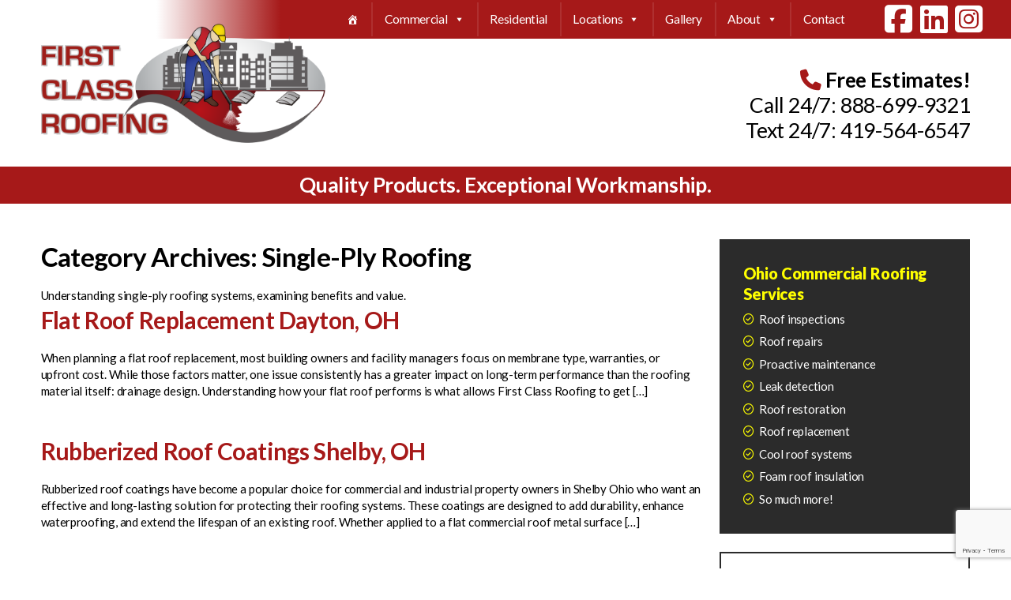

--- FILE ---
content_type: text/html; charset=UTF-8
request_url: https://first-class-roofing.com/category/single-ply-roofing/
body_size: 18744
content:
<!DOCTYPE html>
<html dir="ltr" lang="en-US" prefix="og: https://ogp.me/ns#">
<head>
<script data-wpfc-render="false">(function(){let events=["mousemove", "wheel", "scroll", "touchstart", "touchmove"];let fired=false;events.forEach(function(event){window.addEventListener(event, function(){if(fired===false){fired=true;setTimeout(function(){ (function(w,d,s,l,i){w[l]=w[l]||[];w[l].push({'gtm.start':
new Date().getTime(),event:'gtm.js'});var f=d.getElementsByTagName(s)[0],
j=d.createElement(s),dl=l!='dataLayer'?'&l='+l:'';j.async=true;j.src=
'https://www.googletagmanager.com/gtm.js?id='+i+dl;f.parentNode.insertBefore(j,f);
})(window,document,'script','dataLayer','GTM-M3LXXQMM'); }, 100);}},{once: true});});})();</script>
<meta charset="UTF-8"/>
<meta name="viewport" content="user-scalable=no, initial-scale=1, maximum-scale=1, minimum-scale=1, width=320, height=device-height, target-densitydpi=medium-dpi"/>
<link rel="stylesheet" type="text/css" href="//first-class-roofing.com/wp-content/cache/wpfc-minified/2aezd78i/ab3a5.css" media="all"/>
<link rel="preconnect" href="https://fonts.googleapis.com">
<link rel="preconnect" href="https://fonts.gstatic.com" crossorigin>
<title>Single-Ply Roofing | First Class Roofing</title>
<style>img:is([sizes="auto" i], [sizes^="auto," i]){contain-intrinsic-size:3000px 1500px}</style>
<meta name="description" content="Understanding single-ply roofing systems, examining benefits and value."/>
<meta name="robots" content="noindex, max-image-preview:large"/>
<meta name="google-site-verification" content="HEZ1YKM1mtnSDm-xXwYbKQbavdu9seic10cpSs2-MaM"/>
<meta name="keywords" content="flat roof replacement dayton oh,flat roof repair dayton oh,flat roof installation dayton oh,flat roof coating dayton oh,roof inspection dayton oh,roof maintenance dayton oh,commercial roofing services dayton oh,commercial roof replacement dayton oh,rubberized roof coatings shelby oh,rubberized coatings shelby oh,rubberized roofing systems shelby oh,rubberized roof coating shelby oh,rubberized flat roof coating shelby oh,rubberized metal roof coating shelby oh,rubber roof coating shelby oh,roof restoration shelby oh,rubberized commercial roof coating shelby oh,commercial roof coating shelby oh,commercial roofing company shelby oh,commercial roofing companies shelby oh,commercial roofing services shelby oh,single ply roofing dayton oh,roof coating dayton oh,commercial roofing companies dayton oh,commercial roofing dayton oh,roofer dayton oh,waterproofing dayton oh,leak detection dayton oh,cool roof dayton oh,roof repair dayton oh,rubber roof repair hamilton oh,rubber roofing hamilton oh,commercial rubber roof hamilton oh,commercial roof repair hamilton oh,commercial roofing hamilton oh,commercial roofer hamilton oh,flat roof repair hamilton oh,roof coating hamilton oh,single ply roofing hamilton oh,commercial roofing companies hamilton oh,roofer hamilton oh,waterproofing hamilton oh,leak detection hamilton oh,cool roof hamilton oh,roof repair hamilton oh,flat roof replacement hamilton oh,flat roof installation hamilton oh,flat roof coating hamilton oh,roof inspection hamilton oh,roof maintenance hamilton oh,commercial roofing services hamilton oh,commercial roof replacement hamilton oh,roof installation shelby oh,new roof shelby oh,metal roof installation shelby oh,tpo roofing installation shelby oh,roof replacement shelby oh,flat roof replacement shelby oh,epdm roofing installation shelby oh,tin roof installation shelby oh,rubber roof installation shelby oh,epdm installation shelby oh,tpo installation shelby oh,roofer shelby oh,roofers near me shelby oh,roof companies shelby oh,roof replacement cost shelby oh,new roof cost shelby oh,flat roof replacement youngstown oh,flat roof repair youngstown oh,flat roof installation youngstown oh,flat roof coating youngstown oh,roof inspection youngstown oh,roof maintenance youngstown oh,commercial roofing services youngstown oh,commercial roof replacement youngstown oh,single ply roofing lorain oh,roof coating lorain oh,commercial roofing companies lorain oh,commercial roofing lorain oh,roofer lorain oh,waterproofing lorain oh,leak detection lorain oh,cool roof lorain oh,roof repair lorain oh,rubber roof repair cincinnati oh,rubber roofing cincinnati oh,commercial rubber roof cincinnati oh,commercial roof repair cincinnati oh,commercial roofing cincinnati oh,commercial roofer cincinnati oh,flat roof repair cincinnati oh,roof coating cincinnati oh"/>
<link rel="canonical" href="https://first-class-roofing.com/category/single-ply-roofing/"/>
<link rel="next" href="https://first-class-roofing.com/category/single-ply-roofing/page/2/"/>
<meta name="generator" content="All in One SEO (AIOSEO) 4.9.2"/>
<link rel='dns-prefetch' href='//use.fontawesome.com'/>
<link rel="alternate" type="application/rss+xml" title="First Class Roofing &raquo; Feed" href="https://first-class-roofing.com/feed/"/>
<link rel="alternate" type="application/rss+xml" title="First Class Roofing &raquo; Single-Ply Roofing Category Feed" href="https://first-class-roofing.com/category/single-ply-roofing/feed/"/>
<script data-wpfc-render="false">(function(){let events=["mousemove", "wheel", "scroll", "touchstart", "touchmove"];let fired=false;events.forEach(function(event){window.addEventListener(event, function(){if(fired===false){fired=true;setTimeout(function(){ (function(d,s){var f=d.getElementsByTagName(s)[0];j=d.createElement(s);j.setAttribute('src', '//www.googletagmanager.com/gtag/js?id=G-G1NCC7K8KZ');j.setAttribute('data-cfasync', 'false');j.setAttribute('data-wpfc-render', 'false');j.setAttribute('type', 'text/javascript');f.parentNode.insertBefore(j,f);})(document,'script'); }, 200);}},{once: true});});})();</script>
<script data-cfasync="false" data-wpfc-render="false">var mi_version='9.11.0';
var mi_track_user=true;
var mi_no_track_reason='';
var MonsterInsightsDefaultLocations={"page_location":"https:\/\/first-class-roofing.com\/category\/single-ply-roofing\/"};
if(typeof MonsterInsightsPrivacyGuardFilter==='function'){
var MonsterInsightsLocations=(typeof MonsterInsightsExcludeQuery==='object') ? MonsterInsightsPrivacyGuardFilter(MonsterInsightsExcludeQuery):MonsterInsightsPrivacyGuardFilter(MonsterInsightsDefaultLocations);
}else{
var MonsterInsightsLocations=(typeof MonsterInsightsExcludeQuery==='object') ? MonsterInsightsExcludeQuery:MonsterInsightsDefaultLocations;
}
var disableStrs=[
'ga-disable-G-G1NCC7K8KZ',
];
function __gtagTrackerIsOptedOut(){
for (var index=0; index < disableStrs.length; index++){
if(document.cookie.indexOf(disableStrs[index] + '=true') > -1){
return true;
}}
return false;
}
if(__gtagTrackerIsOptedOut()){
for (var index=0; index < disableStrs.length; index++){
window[disableStrs[index]]=true;
}}
function __gtagTrackerOptout(){
for (var index=0; index < disableStrs.length; index++){
document.cookie=disableStrs[index] + '=true; expires=Thu, 31 Dec 2099 23:59:59 UTC; path=/';
window[disableStrs[index]]=true;
}}
if('undefined'===typeof gaOptout){
function gaOptout(){
__gtagTrackerOptout();
}}
window.dataLayer=window.dataLayer||[];
window.MonsterInsightsDualTracker={
helpers: {},
trackers: {},
};
if(mi_track_user){
function __gtagDataLayer(){
dataLayer.push(arguments);
}
function __gtagTracker(type, name, parameters){
if(!parameters){
parameters={};}
if(parameters.send_to){
__gtagDataLayer.apply(null, arguments);
return;
}
if(type==='event'){
parameters.send_to=monsterinsights_frontend.v4_id;
var hookName=name;
if(typeof parameters['event_category']!=='undefined'){
hookName=parameters['event_category'] + ':' + name;
}
if(typeof MonsterInsightsDualTracker.trackers[hookName]!=='undefined'){
MonsterInsightsDualTracker.trackers[hookName](parameters);
}else{
__gtagDataLayer('event', name, parameters);
}}else{
__gtagDataLayer.apply(null, arguments);
}}
__gtagTracker('js', new Date());
__gtagTracker('set', {
'developer_id.dZGIzZG': true,
});
if(MonsterInsightsLocations.page_location){
__gtagTracker('set', MonsterInsightsLocations);
}
__gtagTracker('config', 'G-G1NCC7K8KZ', {"forceSSL":"true","link_attribution":"true"});
window.gtag=__gtagTracker;										(function (){
var noopfn=function (){
return null;
};
var newtracker=function (){
return new Tracker();
};
var Tracker=function (){
return null;
};
var p=Tracker.prototype;
p.get=noopfn;
p.set=noopfn;
p.send=function (){
var args=Array.prototype.slice.call(arguments);
args.unshift('send');
__gaTracker.apply(null, args);
};
var __gaTracker=function (){
var len=arguments.length;
if(len===0){
return;
}
var f=arguments[len - 1];
if(typeof f!=='object'||f===null||typeof f.hitCallback!=='function'){
if('send'===arguments[0]){
var hitConverted, hitObject=false, action;
if('event'===arguments[1]){
if('undefined'!==typeof arguments[3]){
hitObject={
'eventAction': arguments[3],
'eventCategory': arguments[2],
'eventLabel': arguments[4],
'value': arguments[5] ? arguments[5]:1,
}}
}
if('pageview'===arguments[1]){
if('undefined'!==typeof arguments[2]){
hitObject={
'eventAction': 'page_view',
'page_path': arguments[2],
}}
}
if(typeof arguments[2]==='object'){
hitObject=arguments[2];
}
if(typeof arguments[5]==='object'){
Object.assign(hitObject, arguments[5]);
}
if('undefined'!==typeof arguments[1].hitType){
hitObject=arguments[1];
if('pageview'===hitObject.hitType){
hitObject.eventAction='page_view';
}}
if(hitObject){
action='timing'===arguments[1].hitType ? 'timing_complete':hitObject.eventAction;
hitConverted=mapArgs(hitObject);
__gtagTracker('event', action, hitConverted);
}}
return;
}
function mapArgs(args){
var arg, hit={};
var gaMap={
'eventCategory': 'event_category',
'eventAction': 'event_action',
'eventLabel': 'event_label',
'eventValue': 'event_value',
'nonInteraction': 'non_interaction',
'timingCategory': 'event_category',
'timingVar': 'name',
'timingValue': 'value',
'timingLabel': 'event_label',
'page': 'page_path',
'location': 'page_location',
'title': 'page_title',
'referrer':'page_referrer',
};
for (arg in args){
if(!(!args.hasOwnProperty(arg)||!gaMap.hasOwnProperty(arg))){
hit[gaMap[arg]]=args[arg];
}else{
hit[arg]=args[arg];
}}
return hit;
}
try {
f.hitCallback();
} catch (ex){
}};
__gaTracker.create=newtracker;
__gaTracker.getByName=newtracker;
__gaTracker.getAll=function (){
return [];
};
__gaTracker.remove=noopfn;
__gaTracker.loaded=true;
window['__gaTracker']=__gaTracker;
})();
}else{
console.log("");
(function (){
function __gtagTracker(){
return null;
}
window['__gtagTracker']=__gtagTracker;
window['gtag']=__gtagTracker;
})();
}</script>
<link rel="stylesheet" type="text/css" href="//first-class-roofing.com/wp-content/cache/wpfc-minified/2akjp7dv/ab3a5.css" media="all"/>
<style id='classic-theme-styles-inline-css'>.wp-block-button__link{color:#fff;background-color:#32373c;border-radius:9999px;box-shadow:none;text-decoration:none;padding:calc(.667em + 2px) calc(1.333em + 2px);font-size:1.125em}.wp-block-file__button{background:#32373c;color:#fff;text-decoration:none}</style>
<style>.aioseo-toc-header{width:100%;position:relative}.aioseo-toc-header:has(.aioseo-toc-header-area){flex-direction:column;align-items:flex-start}.aioseo-toc-header .aioseo-toc-header-title{align-items:center;color:#434960;display:flex;flex:1 0 auto;font-size:24px;font-weight:700;line-height:125%;max-width:100%;gap:8px}.aioseo-toc-header .aioseo-toc-header-title .aioseo-toc-header-collapsible{display:flex;border-radius:2px;cursor:pointer;transition:transform .3s ease;background-color:#e5f0ff;box-sizing:border-box;justify-content:center;align-items:center}[dir=ltr] .aioseo-toc-header .aioseo-toc-header-title .aioseo-toc-header-collapsible{padding:8px 0 8px 10px}[dir=rtl] .aioseo-toc-header .aioseo-toc-header-title .aioseo-toc-header-collapsible{padding:8px 10px 8px 0}.aioseo-toc-header .aioseo-toc-header-title .aioseo-toc-header-collapsible svg{width:14px;height:14px}[dir=ltr] .aioseo-toc-header .aioseo-toc-header-title .aioseo-toc-header-collapsible svg{margin-right:10px}[dir=rtl] .aioseo-toc-header .aioseo-toc-header-title .aioseo-toc-header-collapsible svg{margin-left:10px}.aioseo-toc-header .aioseo-toc-header-instructions{color:#2c324c;font-size:16px;margin-bottom:0;margin-top:16px}.aioseo-toc-header .aioseo-toc-header-buttons{flex:0 1 auto}.aioseo-toc-contents{transition:transform .3s ease,opacity .3s ease;transform-origin:top;display:block;opacity:1;transform:scaleY(1);padding-top:12px}.aioseo-toc-collapsed{opacity:0;transform:scaleY(0);height:0;overflow:hidden}</style>
<style id='font-awesome-svg-styles-default-inline-css'>.svg-inline--fa{display:inline-block;height:1em;overflow:visible;vertical-align:-.125em;}</style>
<link rel="stylesheet" type="text/css" href="//first-class-roofing.com/wp-content/cache/wpfc-minified/1mzbau3f/ab3a5.css" media="all"/>
<style id='font-awesome-svg-styles-inline-css'>.wp-block-font-awesome-icon svg::before, .wp-rich-text-font-awesome-icon svg::before{content:unset;}</style>
<style id='global-styles-inline-css'>:root{--wp--preset--aspect-ratio--square:1;--wp--preset--aspect-ratio--4-3:4/3;--wp--preset--aspect-ratio--3-4:3/4;--wp--preset--aspect-ratio--3-2:3/2;--wp--preset--aspect-ratio--2-3:2/3;--wp--preset--aspect-ratio--16-9:16/9;--wp--preset--aspect-ratio--9-16:9/16;--wp--preset--color--black:#000000;--wp--preset--color--cyan-bluish-gray:#abb8c3;--wp--preset--color--white:#ffffff;--wp--preset--color--pale-pink:#f78da7;--wp--preset--color--vivid-red:#cf2e2e;--wp--preset--color--luminous-vivid-orange:#ff6900;--wp--preset--color--luminous-vivid-amber:#fcb900;--wp--preset--color--light-green-cyan:#7bdcb5;--wp--preset--color--vivid-green-cyan:#00d084;--wp--preset--color--pale-cyan-blue:#8ed1fc;--wp--preset--color--vivid-cyan-blue:#0693e3;--wp--preset--color--vivid-purple:#9b51e0;--wp--preset--gradient--vivid-cyan-blue-to-vivid-purple:linear-gradient(135deg,rgba(6,147,227,1) 0%,rgb(155,81,224) 100%);--wp--preset--gradient--light-green-cyan-to-vivid-green-cyan:linear-gradient(135deg,rgb(122,220,180) 0%,rgb(0,208,130) 100%);--wp--preset--gradient--luminous-vivid-amber-to-luminous-vivid-orange:linear-gradient(135deg,rgba(252,185,0,1) 0%,rgba(255,105,0,1) 100%);--wp--preset--gradient--luminous-vivid-orange-to-vivid-red:linear-gradient(135deg,rgba(255,105,0,1) 0%,rgb(207,46,46) 100%);--wp--preset--gradient--very-light-gray-to-cyan-bluish-gray:linear-gradient(135deg,rgb(238,238,238) 0%,rgb(169,184,195) 100%);--wp--preset--gradient--cool-to-warm-spectrum:linear-gradient(135deg,rgb(74,234,220) 0%,rgb(151,120,209) 20%,rgb(207,42,186) 40%,rgb(238,44,130) 60%,rgb(251,105,98) 80%,rgb(254,248,76) 100%);--wp--preset--gradient--blush-light-purple:linear-gradient(135deg,rgb(255,206,236) 0%,rgb(152,150,240) 100%);--wp--preset--gradient--blush-bordeaux:linear-gradient(135deg,rgb(254,205,165) 0%,rgb(254,45,45) 50%,rgb(107,0,62) 100%);--wp--preset--gradient--luminous-dusk:linear-gradient(135deg,rgb(255,203,112) 0%,rgb(199,81,192) 50%,rgb(65,88,208) 100%);--wp--preset--gradient--pale-ocean:linear-gradient(135deg,rgb(255,245,203) 0%,rgb(182,227,212) 50%,rgb(51,167,181) 100%);--wp--preset--gradient--electric-grass:linear-gradient(135deg,rgb(202,248,128) 0%,rgb(113,206,126) 100%);--wp--preset--gradient--midnight:linear-gradient(135deg,rgb(2,3,129) 0%,rgb(40,116,252) 100%);--wp--preset--font-size--small:13px;--wp--preset--font-size--medium:20px;--wp--preset--font-size--large:36px;--wp--preset--font-size--x-large:42px;--wp--preset--spacing--20:0.44rem;--wp--preset--spacing--30:0.67rem;--wp--preset--spacing--40:1rem;--wp--preset--spacing--50:1.5rem;--wp--preset--spacing--60:2.25rem;--wp--preset--spacing--70:3.38rem;--wp--preset--spacing--80:5.06rem;--wp--preset--shadow--natural:6px 6px 9px rgba(0, 0, 0, 0.2);--wp--preset--shadow--deep:12px 12px 50px rgba(0, 0, 0, 0.4);--wp--preset--shadow--sharp:6px 6px 0px rgba(0, 0, 0, 0.2);--wp--preset--shadow--outlined:6px 6px 0px -3px rgba(255, 255, 255, 1), 6px 6px rgba(0, 0, 0, 1);--wp--preset--shadow--crisp:6px 6px 0px rgba(0, 0, 0, 1);}:where(.is-layout-flex){gap:0.5em;}:where(.is-layout-grid){gap:0.5em;}body .is-layout-flex{display:flex;}.is-layout-flex{flex-wrap:wrap;align-items:center;}.is-layout-flex > :is(*, div){margin:0;}body .is-layout-grid{display:grid;}.is-layout-grid > :is(*, div){margin:0;}:where(.wp-block-columns.is-layout-flex){gap:2em;}:where(.wp-block-columns.is-layout-grid){gap:2em;}:where(.wp-block-post-template.is-layout-flex){gap:1.25em;}:where(.wp-block-post-template.is-layout-grid){gap:1.25em;}.has-black-color{color:var(--wp--preset--color--black) !important;}.has-cyan-bluish-gray-color{color:var(--wp--preset--color--cyan-bluish-gray) !important;}.has-white-color{color:var(--wp--preset--color--white) !important;}.has-pale-pink-color{color:var(--wp--preset--color--pale-pink) !important;}.has-vivid-red-color{color:var(--wp--preset--color--vivid-red) !important;}.has-luminous-vivid-orange-color{color:var(--wp--preset--color--luminous-vivid-orange) !important;}.has-luminous-vivid-amber-color{color:var(--wp--preset--color--luminous-vivid-amber) !important;}.has-light-green-cyan-color{color:var(--wp--preset--color--light-green-cyan) !important;}.has-vivid-green-cyan-color{color:var(--wp--preset--color--vivid-green-cyan) !important;}.has-pale-cyan-blue-color{color:var(--wp--preset--color--pale-cyan-blue) !important;}.has-vivid-cyan-blue-color{color:var(--wp--preset--color--vivid-cyan-blue) !important;}.has-vivid-purple-color{color:var(--wp--preset--color--vivid-purple) !important;}.has-black-background-color{background-color:var(--wp--preset--color--black) !important;}.has-cyan-bluish-gray-background-color{background-color:var(--wp--preset--color--cyan-bluish-gray) !important;}.has-white-background-color{background-color:var(--wp--preset--color--white) !important;}.has-pale-pink-background-color{background-color:var(--wp--preset--color--pale-pink) !important;}.has-vivid-red-background-color{background-color:var(--wp--preset--color--vivid-red) !important;}.has-luminous-vivid-orange-background-color{background-color:var(--wp--preset--color--luminous-vivid-orange) !important;}.has-luminous-vivid-amber-background-color{background-color:var(--wp--preset--color--luminous-vivid-amber) !important;}.has-light-green-cyan-background-color{background-color:var(--wp--preset--color--light-green-cyan) !important;}.has-vivid-green-cyan-background-color{background-color:var(--wp--preset--color--vivid-green-cyan) !important;}.has-pale-cyan-blue-background-color{background-color:var(--wp--preset--color--pale-cyan-blue) !important;}.has-vivid-cyan-blue-background-color{background-color:var(--wp--preset--color--vivid-cyan-blue) !important;}.has-vivid-purple-background-color{background-color:var(--wp--preset--color--vivid-purple) !important;}.has-black-border-color{border-color:var(--wp--preset--color--black) !important;}.has-cyan-bluish-gray-border-color{border-color:var(--wp--preset--color--cyan-bluish-gray) !important;}.has-white-border-color{border-color:var(--wp--preset--color--white) !important;}.has-pale-pink-border-color{border-color:var(--wp--preset--color--pale-pink) !important;}.has-vivid-red-border-color{border-color:var(--wp--preset--color--vivid-red) !important;}.has-luminous-vivid-orange-border-color{border-color:var(--wp--preset--color--luminous-vivid-orange) !important;}.has-luminous-vivid-amber-border-color{border-color:var(--wp--preset--color--luminous-vivid-amber) !important;}.has-light-green-cyan-border-color{border-color:var(--wp--preset--color--light-green-cyan) !important;}.has-vivid-green-cyan-border-color{border-color:var(--wp--preset--color--vivid-green-cyan) !important;}.has-pale-cyan-blue-border-color{border-color:var(--wp--preset--color--pale-cyan-blue) !important;}.has-vivid-cyan-blue-border-color{border-color:var(--wp--preset--color--vivid-cyan-blue) !important;}.has-vivid-purple-border-color{border-color:var(--wp--preset--color--vivid-purple) !important;}.has-vivid-cyan-blue-to-vivid-purple-gradient-background{background:var(--wp--preset--gradient--vivid-cyan-blue-to-vivid-purple) !important;}.has-light-green-cyan-to-vivid-green-cyan-gradient-background{background:var(--wp--preset--gradient--light-green-cyan-to-vivid-green-cyan) !important;}.has-luminous-vivid-amber-to-luminous-vivid-orange-gradient-background{background:var(--wp--preset--gradient--luminous-vivid-amber-to-luminous-vivid-orange) !important;}.has-luminous-vivid-orange-to-vivid-red-gradient-background{background:var(--wp--preset--gradient--luminous-vivid-orange-to-vivid-red) !important;}.has-very-light-gray-to-cyan-bluish-gray-gradient-background{background:var(--wp--preset--gradient--very-light-gray-to-cyan-bluish-gray) !important;}.has-cool-to-warm-spectrum-gradient-background{background:var(--wp--preset--gradient--cool-to-warm-spectrum) !important;}.has-blush-light-purple-gradient-background{background:var(--wp--preset--gradient--blush-light-purple) !important;}.has-blush-bordeaux-gradient-background{background:var(--wp--preset--gradient--blush-bordeaux) !important;}.has-luminous-dusk-gradient-background{background:var(--wp--preset--gradient--luminous-dusk) !important;}.has-pale-ocean-gradient-background{background:var(--wp--preset--gradient--pale-ocean) !important;}.has-electric-grass-gradient-background{background:var(--wp--preset--gradient--electric-grass) !important;}.has-midnight-gradient-background{background:var(--wp--preset--gradient--midnight) !important;}.has-small-font-size{font-size:var(--wp--preset--font-size--small) !important;}.has-medium-font-size{font-size:var(--wp--preset--font-size--medium) !important;}.has-large-font-size{font-size:var(--wp--preset--font-size--large) !important;}.has-x-large-font-size{font-size:var(--wp--preset--font-size--x-large) !important;}:where(.wp-block-post-template.is-layout-flex){gap:1.25em;}:where(.wp-block-post-template.is-layout-grid){gap:1.25em;}:where(.wp-block-columns.is-layout-flex){gap:2em;}:where(.wp-block-columns.is-layout-grid){gap:2em;}:root :where(.wp-block-pullquote){font-size:1.5em;line-height:1.6;}</style>
<link rel="stylesheet" type="text/css" href="//first-class-roofing.com/wp-content/cache/wpfc-minified/6jy4vcxk/ab3a5.css" media="all"/>
<link rel='stylesheet' id='font-awesome-official-css' href='https://use.fontawesome.com/releases/v6.5.1/css/all.css' type='text/css' media='all' integrity="sha384-t1nt8BQoYMLFN5p42tRAtuAAFQaCQODekUVeKKZrEnEyp4H2R0RHFz0KWpmj7i8g" crossorigin="anonymous"/>
<link rel='stylesheet' id='font-awesome-official-v4shim-css' href='https://use.fontawesome.com/releases/v6.5.1/css/v4-shims.css' type='text/css' media='all' integrity="sha384-5Jfdy0XO8+vjCRofsSnGmxGSYjLfsjjTOABKxVr8BkfvlaAm14bIJc7Jcjfq/xQI" crossorigin="anonymous"/>
<script data-cfasync="false" data-wpfc-render="false" id='monsterinsights-frontend-script-js-extra'>var monsterinsights_frontend={"js_events_tracking":"true","download_extensions":"doc,pdf,ppt,zip,xls,docx,pptx,xlsx","inbound_paths":"[{\"path\":\"\\\/go\\\/\",\"label\":\"affiliate\"},{\"path\":\"\\\/recommend\\\/\",\"label\":\"affiliate\"}]","home_url":"https:\/\/first-class-roofing.com","hash_tracking":"false","v4_id":"G-G1NCC7K8KZ"};</script>
<link rel="https://api.w.org/" href="https://first-class-roofing.com/wp-json/"/><link rel="alternate" title="JSON" type="application/json" href="https://first-class-roofing.com/wp-json/wp/v2/categories/17"/>
<script type="application/ld+json" class="saswp-schema-markup-output">[{"@context":"https:\/\/schema.org\/","@graph":[{"@context":"https:\/\/schema.org\/","@type":"SiteNavigationElement","@id":"https:\/\/first-class-roofing.com\/#home","name":"Home","url":"https:\/\/first-class-roofing.com\/"},{"@context":"https:\/\/schema.org\/","@type":"SiteNavigationElement","@id":"https:\/\/first-class-roofing.com\/#repair","name":"Repair","url":"https:\/\/first-class-roofing.com\/commercial-roof-repair\/"},{"@context":"https:\/\/schema.org\/","@type":"SiteNavigationElement","@id":"https:\/\/first-class-roofing.com\/#flat","name":"Flat","url":"https:\/\/first-class-roofing.com\/commercial-roof-repair\/flat-roof-repair\/"},{"@context":"https:\/\/schema.org\/","@type":"SiteNavigationElement","@id":"https:\/\/first-class-roofing.com\/#metal","name":"Metal","url":"https:\/\/first-class-roofing.com\/commercial-roof-repair\/metal-roof-repair\/"},{"@context":"https:\/\/schema.org\/","@type":"SiteNavigationElement","@id":"https:\/\/first-class-roofing.com\/#rubber","name":"Rubber","url":"https:\/\/first-class-roofing.com\/commercial-roof-repair\/epdm-rubber-roof-repair\/"},{"@context":"https:\/\/schema.org\/","@type":"SiteNavigationElement","@id":"https:\/\/first-class-roofing.com\/#foam","name":"Foam","url":"https:\/\/first-class-roofing.com\/commercial-roof-repair\/foam-roof-repair\/"},{"@context":"https:\/\/schema.org\/","@type":"SiteNavigationElement","@id":"https:\/\/first-class-roofing.com\/#coatings","name":"Coatings","url":"https:\/\/first-class-roofing.com\/commercial-roof-coatings\/"},{"@context":"https:\/\/schema.org\/","@type":"SiteNavigationElement","@id":"https:\/\/first-class-roofing.com\/#flat","name":"Flat","url":"https:\/\/first-class-roofing.com\/commercial-roof-coatings\/flat-roof-coatings\/"},{"@context":"https:\/\/schema.org\/","@type":"SiteNavigationElement","@id":"https:\/\/first-class-roofing.com\/#metal","name":"Metal","url":"https:\/\/first-class-roofing.com\/commercial-roof-coatings\/metal-roof-coatings\/"},{"@context":"https:\/\/schema.org\/","@type":"SiteNavigationElement","@id":"https:\/\/first-class-roofing.com\/#rubber","name":"Rubber","url":"https:\/\/first-class-roofing.com\/commercial-roof-coatings\/epdm-rubber-roof-coatings\/"},{"@context":"https:\/\/schema.org\/","@type":"SiteNavigationElement","@id":"https:\/\/first-class-roofing.com\/#foam","name":"Foam","url":"https:\/\/first-class-roofing.com\/commercial-roof-coatings\/foam-roof-insulation\/"},{"@context":"https:\/\/schema.org\/","@type":"SiteNavigationElement","@id":"https:\/\/first-class-roofing.com\/#elastomeric","name":"Elastomeric","url":"https:\/\/first-class-roofing.com\/commercial-roof-coatings\/elastomeric-roof-coatings\/"},{"@context":"https:\/\/schema.org\/","@type":"SiteNavigationElement","@id":"https:\/\/first-class-roofing.com\/#key-benefits","name":"Key Benefits","url":"https:\/\/first-class-roofing.com\/commercial-roof-coatings\/cool-roof-systems\/"},{"@context":"https:\/\/schema.org\/","@type":"SiteNavigationElement","@id":"https:\/\/first-class-roofing.com\/#replace","name":"Replace","url":"https:\/\/first-class-roofing.com\/commercial-roof-replacement\/"},{"@context":"https:\/\/schema.org\/","@type":"SiteNavigationElement","@id":"https:\/\/first-class-roofing.com\/#flat","name":"Flat","url":"https:\/\/first-class-roofing.com\/commercial-roof-replacement\/flat-roof-replacement\/"},{"@context":"https:\/\/schema.org\/","@type":"SiteNavigationElement","@id":"https:\/\/first-class-roofing.com\/#metal","name":"Metal","url":"https:\/\/first-class-roofing.com\/commercial-roof-replacement\/metal-roof-replacement\/"},{"@context":"https:\/\/schema.org\/","@type":"SiteNavigationElement","@id":"https:\/\/first-class-roofing.com\/#single-ply","name":"Single-Ply","url":"https:\/\/first-class-roofing.com\/commercial-roof-replacement\/single-ply-roofing-systems\/"},{"@context":"https:\/\/schema.org\/","@type":"SiteNavigationElement","@id":"https:\/\/first-class-roofing.com\/#inspection","name":"Inspection","url":"https:\/\/first-class-roofing.com\/commercial-roof-repair\/commercial-roof-inspection\/"},{"@context":"https:\/\/schema.org\/","@type":"SiteNavigationElement","@id":"https:\/\/first-class-roofing.com\/#maintenance","name":"Maintenance","url":"https:\/\/first-class-roofing.com\/commercial-roof-repair\/commercial-roof-maintenance\/"},{"@context":"https:\/\/schema.org\/","@type":"SiteNavigationElement","@id":"https:\/\/first-class-roofing.com\/#residential","name":"Residential","url":"https:\/\/first-class-roofing.com\/residential-roofing-services\/"},{"@context":"https:\/\/schema.org\/","@type":"SiteNavigationElement","@id":"https:\/\/first-class-roofing.com\/#locations","name":"Locations","url":"https:\/\/first-class-roofing.com\/locations\/"},{"@context":"https:\/\/schema.org\/","@type":"SiteNavigationElement","@id":"https:\/\/first-class-roofing.com\/#akron-oh","name":"Akron, OH","url":"https:\/\/first-class-roofing.com\/locations\/akron-oh\/"},{"@context":"https:\/\/schema.org\/","@type":"SiteNavigationElement","@id":"https:\/\/first-class-roofing.com\/#canton-oh","name":"Canton, OH","url":"https:\/\/first-class-roofing.com\/locations\/canton-oh\/"},{"@context":"https:\/\/schema.org\/","@type":"SiteNavigationElement","@id":"https:\/\/first-class-roofing.com\/#columbus-oh","name":"Columbus, OH","url":"https:\/\/first-class-roofing.com\/locations\/columbus-oh\/"},{"@context":"https:\/\/schema.org\/","@type":"SiteNavigationElement","@id":"https:\/\/first-class-roofing.com\/#mt-vernon-oh","name":"Mt. Vernon, OH","url":"https:\/\/first-class-roofing.com\/locations\/mt-vernon-oh\/"},{"@context":"https:\/\/schema.org\/","@type":"SiteNavigationElement","@id":"https:\/\/first-class-roofing.com\/#shelby-oh","name":"Shelby, OH","url":"https:\/\/first-class-roofing.com\/locations\/shelby-oh\/"},{"@context":"https:\/\/schema.org\/","@type":"SiteNavigationElement","@id":"https:\/\/first-class-roofing.com\/#wooster-oh","name":"Wooster, OH","url":"https:\/\/first-class-roofing.com\/locations\/wooster-oh\/"},{"@context":"https:\/\/schema.org\/","@type":"SiteNavigationElement","@id":"https:\/\/first-class-roofing.com\/#gallery","name":"Gallery","url":"https:\/\/first-class-roofing.com\/gallery\/"},{"@context":"https:\/\/schema.org\/","@type":"SiteNavigationElement","@id":"https:\/\/first-class-roofing.com\/#overview","name":"Overview","url":"https:\/\/first-class-roofing.com\/about\/"},{"@context":"https:\/\/schema.org\/","@type":"SiteNavigationElement","@id":"https:\/\/first-class-roofing.com\/#blog","name":"Blog","url":"https:\/\/first-class-roofing.com\/blog\/"},{"@context":"https:\/\/schema.org\/","@type":"SiteNavigationElement","@id":"https:\/\/first-class-roofing.com\/#contact","name":"Contact","url":"https:\/\/first-class-roofing.com\/contact\/"}]},
{"@context":"https:\/\/schema.org\/","@type":"BreadcrumbList","@id":"https:\/\/first-class-roofing.com\/category\/single-ply-roofing\/#breadcrumb","itemListElement":[{"@type":"ListItem","position":1,"item":{"@id":"https:\/\/first-class-roofing.com","name":"First Class Roofing"}},{"@type":"ListItem","position":2,"item":{"@id":"https:\/\/first-class-roofing.com\/category\/single-ply-roofing\/","name":"Single-Ply Roofing"}}]}]</script>
<link rel="icon" href="https://first-class-roofing.com/wp-content/uploads/2024/03/cropped-favicon-32x32.png" sizes="32x32"/>
<link rel="icon" href="https://first-class-roofing.com/wp-content/uploads/2024/03/cropped-favicon-192x192.png" sizes="192x192"/>
<link rel="apple-touch-icon" href="https://first-class-roofing.com/wp-content/uploads/2024/03/cropped-favicon-180x180.png"/>
<meta name="msapplication-TileImage" content="https://first-class-roofing.com/wp-content/uploads/2024/03/cropped-favicon-270x270.png"/>
<style></style>
<script data-wpfc-render="false">(function(){let events=["mousemove", "wheel", "scroll", "touchstart", "touchmove"];let fired=false;events.forEach(function(event){window.addEventListener(event, function(){if(fired===false){fired=true;setTimeout(function(){ (function(d,s){var f=d.getElementsByTagName(s)[0];j=d.createElement(s);j.setAttribute('src', 'https://www.googletagmanager.com/gtag/js?id=AW-16467674264');f.parentNode.insertBefore(j,f);})(document,'script'); }, 300);}},{once: true});});})();</script> 
<script>window.dataLayer=window.dataLayer||[];
function gtag(){dataLayer.push(arguments);}
gtag('js', new Date());
gtag('config', 'AW-16467674264');</script>
<script data-wpfc-render="false">(function(){let events=["mousemove", "wheel", "scroll", "touchstart", "touchmove"];let fired=false;events.forEach(function(event){window.addEventListener(event, function(){if(fired===false){fired=true;setTimeout(function(){
!function(f,b,e,v,n,t,s){if(f.fbq)return;n=f.fbq=function(){n.callMethod?
n.callMethod.apply(n,arguments):n.queue.push(arguments)};
if(!f._fbq)f._fbq=n;n.push=n;n.loaded=!0;n.version='2.0';
n.queue=[];t=b.createElement(e);t.async=!0;
t.src=v;s=b.getElementsByTagName(e)[0];
s.parentNode.insertBefore(t,s)}(window, document,'script',
'https://connect.facebook.net/en_US/fbevents.js');
fbq('init', '1386990906129016');
fbq('track', 'PageView');
}, 400);}},{once: true});});})();</script>
<noscript><img height="1" width="1" style="display:none" src="https://www.facebook.com/tr?id=1386990906129016&ev=PageView&noscript=1"/></noscript>
<script data-wpfc-render="false">var Wpfcll={s:[],osl:0,scroll:false,i:function(){Wpfcll.ss();window.addEventListener('load',function(){let observer=new MutationObserver(mutationRecords=>{Wpfcll.osl=Wpfcll.s.length;Wpfcll.ss();if(Wpfcll.s.length > Wpfcll.osl){Wpfcll.ls(false);}});observer.observe(document.getElementsByTagName("html")[0],{childList:true,attributes:true,subtree:true,attributeFilter:["src"],attributeOldValue:false,characterDataOldValue:false});Wpfcll.ls(true);});window.addEventListener('scroll',function(){Wpfcll.scroll=true;Wpfcll.ls(false);});window.addEventListener('resize',function(){Wpfcll.scroll=true;Wpfcll.ls(false);});window.addEventListener('click',function(){Wpfcll.scroll=true;Wpfcll.ls(false);});},c:function(e,pageload){var w=document.documentElement.clientHeight || body.clientHeight;var n=0;if(pageload){n=0;}else{n=(w > 800) ? 800:200;n=Wpfcll.scroll ? 800:n;}var er=e.getBoundingClientRect();var t=0;var p=e.parentNode ? e.parentNode:false;if(typeof p.getBoundingClientRect=="undefined"){var pr=false;}else{var pr=p.getBoundingClientRect();}if(er.x==0 && er.y==0){for(var i=0;i < 10;i++){if(p){if(pr.x==0 && pr.y==0){if(p.parentNode){p=p.parentNode;}if(typeof p.getBoundingClientRect=="undefined"){pr=false;}else{pr=p.getBoundingClientRect();}}else{t=pr.top;break;}}};}else{t=er.top;}if(w - t+n > 0){return true;}return false;},r:function(e,pageload){var s=this;var oc,ot;try{oc=e.getAttribute("data-wpfc-original-src");ot=e.getAttribute("data-wpfc-original-srcset");originalsizes=e.getAttribute("data-wpfc-original-sizes");if(s.c(e,pageload)){if(oc || ot){if(e.tagName=="DIV" || e.tagName=="A" || e.tagName=="SPAN"){e.style.backgroundImage="url("+oc+")";e.removeAttribute("data-wpfc-original-src");e.removeAttribute("data-wpfc-original-srcset");e.removeAttribute("onload");}else{if(oc){e.setAttribute('src',oc);}if(ot){e.setAttribute('srcset',ot);}if(originalsizes){e.setAttribute('sizes',originalsizes);}if(e.getAttribute("alt") && e.getAttribute("alt")=="blank"){e.removeAttribute("alt");}e.removeAttribute("data-wpfc-original-src");e.removeAttribute("data-wpfc-original-srcset");e.removeAttribute("data-wpfc-original-sizes");e.removeAttribute("onload");if(e.tagName=="IFRAME"){var y="https://www.youtube.com/embed/";if(navigator.userAgent.match(/\sEdge?\/\d/i)){e.setAttribute('src',e.getAttribute("src").replace(/.+\/templates\/youtube\.html\#/,y));}e.onload=function(){if(typeof window.jQuery !="undefined"){if(jQuery.fn.fitVids){jQuery(e).parent().fitVids({customSelector:"iframe[src]"});}}var s=e.getAttribute("src").match(/templates\/youtube\.html\#(.+)/);if(s){try{var i=e.contentDocument || e.contentWindow;if(i.location.href=="about:blank"){e.setAttribute('src',y+s[1]);}}catch(err){e.setAttribute('src',y+s[1]);}}}}}}else{if(e.tagName=="NOSCRIPT"){if(typeof window.jQuery !="undefined"){if(jQuery(e).attr("data-type")=="wpfc"){e.removeAttribute("data-type");jQuery(e).after(jQuery(e).text());}}}}}}catch(error){console.log(error);console.log("==>",e);}},ss:function(){var i=Array.prototype.slice.call(document.getElementsByTagName("img"));var f=Array.prototype.slice.call(document.getElementsByTagName("iframe"));var d=Array.prototype.slice.call(document.getElementsByTagName("div"));var a=Array.prototype.slice.call(document.getElementsByTagName("a"));var s=Array.prototype.slice.call(document.getElementsByTagName("span"));var n=Array.prototype.slice.call(document.getElementsByTagName("noscript"));this.s=i.concat(f).concat(d).concat(a).concat(s).concat(n);},ls:function(pageload){var s=this;[].forEach.call(s.s,function(e,index){s.r(e,pageload);});}};document.addEventListener('DOMContentLoaded',function(){wpfci();});function wpfci(){Wpfcll.i();}</script>
</head>
<body data-rsssl=1 class="archive category category-single-ply-roofing category-17 wp-theme-firstclassroofing mega-menu-main-menu metaslider-plugin">
<div id="wrapper" class="hfeed">
<header id="header" role="banner" class="desktopheader">
<div class="headermenu">
<nav id="menu" role="navigation">
<div id="mega-menu-wrap-main-menu" class="mega-menu-wrap"><div class="mega-menu-toggle"><div class="mega-toggle-blocks-left"></div><div class="mega-toggle-blocks-center"><div class='mega-toggle-block mega-menu-toggle-animated-block mega-toggle-block-1' id='mega-toggle-block-1'><button aria-label="" class="mega-toggle-animated mega-toggle-animated-slider" type="button" aria-expanded="false"> <span class="mega-toggle-animated-box"> <span class="mega-toggle-animated-inner"></span> </span> </button></div></div><div class="mega-toggle-blocks-right"></div></div><ul id="mega-menu-main-menu" class="mega-menu max-mega-menu mega-menu-horizontal mega-no-js" data-event="hover_intent" data-effect="fade_up" data-effect-speed="200" data-effect-mobile="disabled" data-effect-speed-mobile="0" data-mobile-force-width="body" data-second-click="go" data-document-click="collapse" data-vertical-behaviour="standard" data-breakpoint="800" data-unbind="true" data-mobile-state="collapse_all" data-mobile-direction="vertical" data-hover-intent-timeout="300" data-hover-intent-interval="100"><li class="mega-menu-item mega-menu-item-type-post_type mega-menu-item-object-page mega-menu-item-home mega-align-bottom-left mega-menu-flyout mega-has-icon mega-icon-left mega-hide-text mega-menu-item-15" id="mega-menu-item-15"><a class="dashicons-admin-home mega-menu-link" href="https://first-class-roofing.com/" tabindex="0" aria-label="Home"></a></li><li class="mega-menu-item mega-menu-item-type-custom mega-menu-item-object-custom mega-menu-item-has-children mega-align-bottom-left mega-menu-flyout mega-menu-item-6542" id="mega-menu-item-6542"><a class="mega-menu-link" href="#" aria-expanded="false" tabindex="0">Commercial<span class="mega-indicator" aria-hidden="true"></span></a>
<ul class="mega-sub-menu">
<li class="mega-menu-item mega-menu-item-type-post_type mega-menu-item-object-page mega-menu-item-has-children mega-menu-item-397" id="mega-menu-item-397"><a class="mega-menu-link" href="https://first-class-roofing.com/commercial-roof-repair/" aria-expanded="false">Repair<span class="mega-indicator" aria-hidden="true"></span></a>
<ul class="mega-sub-menu">
<li class="mega-menu-item mega-menu-item-type-post_type mega-menu-item-object-page mega-menu-item-803" id="mega-menu-item-803"><a class="mega-menu-link" href="https://first-class-roofing.com/commercial-roof-repair/flat-roof-repair/">Flat</a></li><li class="mega-menu-item mega-menu-item-type-post_type mega-menu-item-object-page mega-menu-item-751" id="mega-menu-item-751"><a class="mega-menu-link" href="https://first-class-roofing.com/commercial-roof-repair/metal-roof-repair/">Metal</a></li><li class="mega-menu-item mega-menu-item-type-post_type mega-menu-item-object-page mega-menu-item-782" id="mega-menu-item-782"><a class="mega-menu-link" href="https://first-class-roofing.com/commercial-roof-repair/epdm-rubber-roof-repair/">Rubber</a></li><li class="mega-menu-item mega-menu-item-type-post_type mega-menu-item-object-page mega-menu-item-558" id="mega-menu-item-558"><a class="mega-menu-link" href="https://first-class-roofing.com/commercial-roof-repair/foam-roof-repair/">Foam</a></li>	</ul>
</li><li class="mega-menu-item mega-menu-item-type-post_type mega-menu-item-object-page mega-menu-item-has-children mega-menu-item-6855" id="mega-menu-item-6855"><a class="mega-menu-link" href="https://first-class-roofing.com/commercial-roof-coatings/" aria-expanded="false">Coatings<span class="mega-indicator" aria-hidden="true"></span></a>
<ul class="mega-sub-menu">
<li class="mega-menu-item mega-menu-item-type-post_type mega-menu-item-object-page mega-menu-item-135" id="mega-menu-item-135"><a class="mega-menu-link" href="https://first-class-roofing.com/commercial-roof-coatings/flat-roof-coatings/">Flat</a></li><li class="mega-menu-item mega-menu-item-type-post_type mega-menu-item-object-page mega-menu-item-134" id="mega-menu-item-134"><a class="mega-menu-link" href="https://first-class-roofing.com/commercial-roof-coatings/metal-roof-coatings/">Metal</a></li><li class="mega-menu-item mega-menu-item-type-post_type mega-menu-item-object-page mega-menu-item-6854" id="mega-menu-item-6854"><a class="mega-menu-link" href="https://first-class-roofing.com/commercial-roof-coatings/epdm-rubber-roof-coatings/">Rubber</a></li><li class="mega-menu-item mega-menu-item-type-post_type mega-menu-item-object-page mega-menu-item-709" id="mega-menu-item-709"><a class="mega-menu-link" href="https://first-class-roofing.com/commercial-roof-coatings/foam-roof-insulation/">Foam</a></li><li class="mega-menu-item mega-menu-item-type-post_type mega-menu-item-object-page mega-menu-item-593" id="mega-menu-item-593"><a class="mega-menu-link" href="https://first-class-roofing.com/commercial-roof-coatings/elastomeric-roof-coatings/">Elastomeric</a></li><li class="mega-menu-item mega-menu-item-type-post_type mega-menu-item-object-page mega-menu-item-819" id="mega-menu-item-819"><a class="mega-menu-link" href="https://first-class-roofing.com/commercial-roof-coatings/cool-roof-systems/">Key Benefits</a></li>	</ul>
</li><li class="mega-menu-item mega-menu-item-type-post_type mega-menu-item-object-page mega-menu-item-has-children mega-menu-item-395" id="mega-menu-item-395"><a class="mega-menu-link" href="https://first-class-roofing.com/commercial-roof-replacement/" aria-expanded="false">Replace<span class="mega-indicator" aria-hidden="true"></span></a>
<ul class="mega-sub-menu">
<li class="mega-menu-item mega-menu-item-type-post_type mega-menu-item-object-page mega-menu-item-6856" id="mega-menu-item-6856"><a class="mega-menu-link" href="https://first-class-roofing.com/commercial-roof-replacement/flat-roof-replacement/">Flat</a></li><li class="mega-menu-item mega-menu-item-type-post_type mega-menu-item-object-page mega-menu-item-7107" id="mega-menu-item-7107"><a class="mega-menu-link" href="https://first-class-roofing.com/commercial-roof-replacement/metal-roof-replacement/">Metal</a></li><li class="mega-menu-item mega-menu-item-type-post_type mega-menu-item-object-page mega-menu-item-641" id="mega-menu-item-641"><a class="mega-menu-link" href="https://first-class-roofing.com/commercial-roof-replacement/single-ply-roofing-systems/">Single-Ply</a></li>	</ul>
</li><li class="mega-menu-item mega-menu-item-type-post_type mega-menu-item-object-page mega-menu-item-543" id="mega-menu-item-543"><a class="mega-menu-link" href="https://first-class-roofing.com/commercial-roof-repair/commercial-roof-inspection/">Inspection</a></li><li class="mega-menu-item mega-menu-item-type-post_type mega-menu-item-object-page mega-menu-item-542" id="mega-menu-item-542"><a class="mega-menu-link" href="https://first-class-roofing.com/commercial-roof-repair/commercial-roof-maintenance/">Maintenance</a></li></ul>
</li><li class="mega-menu-item mega-menu-item-type-post_type mega-menu-item-object-page mega-align-bottom-left mega-menu-flyout mega-menu-item-6635" id="mega-menu-item-6635"><a class="mega-menu-link" href="https://first-class-roofing.com/residential-roofing-services/" tabindex="0">Residential</a></li><li class="mega-menu-item mega-menu-item-type-post_type mega-menu-item-object-page mega-menu-item-has-children mega-align-bottom-left mega-menu-flyout mega-menu-item-8312" id="mega-menu-item-8312"><a class="mega-menu-link" href="https://first-class-roofing.com/locations/" aria-expanded="false" tabindex="0">Locations<span class="mega-indicator" aria-hidden="true"></span></a>
<ul class="mega-sub-menu">
<li class="mega-menu-item mega-menu-item-type-post_type mega-menu-item-object-page mega-menu-item-8317" id="mega-menu-item-8317"><a class="mega-menu-link" href="https://first-class-roofing.com/locations/akron-oh/">Akron, OH</a></li><li class="mega-menu-item mega-menu-item-type-post_type mega-menu-item-object-page mega-menu-item-8316" id="mega-menu-item-8316"><a class="mega-menu-link" href="https://first-class-roofing.com/locations/canton-oh/">Canton, OH</a></li><li class="mega-menu-item mega-menu-item-type-post_type mega-menu-item-object-page mega-menu-item-8315" id="mega-menu-item-8315"><a class="mega-menu-link" href="https://first-class-roofing.com/locations/columbus-oh/">Columbus, OH</a></li><li class="mega-menu-item mega-menu-item-type-post_type mega-menu-item-object-page mega-menu-item-8314" id="mega-menu-item-8314"><a class="mega-menu-link" href="https://first-class-roofing.com/locations/mt-vernon-oh/">Mt. Vernon, OH</a></li><li class="mega-menu-item mega-menu-item-type-post_type mega-menu-item-object-page mega-menu-item-8397" id="mega-menu-item-8397"><a class="mega-menu-link" href="https://first-class-roofing.com/locations/shelby-oh/">Shelby, OH</a></li><li class="mega-menu-item mega-menu-item-type-post_type mega-menu-item-object-page mega-menu-item-8313" id="mega-menu-item-8313"><a class="mega-menu-link" href="https://first-class-roofing.com/locations/wooster-oh/">Wooster, OH</a></li></ul>
</li><li class="mega-menu-item mega-menu-item-type-post_type mega-menu-item-object-page mega-align-bottom-left mega-menu-flyout mega-menu-item-18" id="mega-menu-item-18"><a class="mega-menu-link" href="https://first-class-roofing.com/gallery/" tabindex="0">Gallery</a></li><li class="mega-menu-item mega-menu-item-type-custom mega-menu-item-object-custom mega-menu-item-has-children mega-align-bottom-left mega-menu-flyout mega-menu-item-6544" id="mega-menu-item-6544"><a class="mega-menu-link" href="#" aria-expanded="false" tabindex="0">About<span class="mega-indicator" aria-hidden="true"></span></a>
<ul class="mega-sub-menu">
<li class="mega-menu-item mega-menu-item-type-post_type mega-menu-item-object-page mega-menu-item-16" id="mega-menu-item-16"><a class="mega-menu-link" href="https://first-class-roofing.com/about/">Overview</a></li><li class="mega-menu-item mega-menu-item-type-post_type mega-menu-item-object-page mega-current_page_parent mega-menu-item-1019" id="mega-menu-item-1019"><a class="mega-menu-link" href="https://first-class-roofing.com/blog/">Blog</a></li></ul>
</li><li class="mega-menu-item mega-menu-item-type-post_type mega-menu-item-object-page mega-align-bottom-left mega-menu-flyout mega-menu-item-17" id="mega-menu-item-17"><a class="mega-menu-link" href="https://first-class-roofing.com/contact/" tabindex="0">Contact</a></li></ul></div></nav>
<div class="social"><a href="https://www.facebook.com/FCRoofing" target="_blank"><i class="fa-brands fa-square-facebook"></i></a><a href="https://www.linkedin.com/company/first-class-roofing/" target="_blank"><i class="fa-brands fa-linkedin"></i></a><a href="https://www.instagram.com/firstclassroofingohio/" target="_blank"><i class="fa-brands fa-square-instagram"></i></a></div></div><div id="branding">
<div class="left"> <a href="https://first-class-roofing.com/" title="First Class Roofing" rel="home"><img onload="Wpfcll.r(this,true);" src="https://first-class-roofing.com/wp-content/plugins/wp-fastest-cache-premium/pro/images/blank.gif" data-wpfc-original-src="https://first-class-roofing.com/wp-content/themes/firstclassroofing/images/logo.webp" alt="First Class Roofing - Quality Products. Exceptional Workmanship"></a></div><div class="right"> <span><i class="fa-solid fa-phone"></i> Free Estimates!</span><br> Call 24/7: <a href="tel:888-699-9321">888-699-9321</a><br> Text 24/7: <a href="sms:419-564-6547">419-564-6547</a></div></div></header>
<header class="mobileheader">
<ul>
<li id="logo"> <a href="https://first-class-roofing.com/" title="First Class Roofing" rel="home"><img onload="Wpfcll.r(this,true);" src="https://first-class-roofing.com/wp-content/plugins/wp-fastest-cache-premium/pro/images/blank.gif" data-wpfc-original-src="https://first-class-roofing.com/wp-content/themes/firstclassroofing/images/logo.webp" alt="First Class Roofing - Quality Products. Exceptional Workmanship"></a></li>
<li id="slogan">Exceptional Workmanship</li>
<li id="hamburgermenu" role="navigation"><div id="mega-menu-wrap-main-menu" class="mega-menu-wrap"><div class="mega-menu-toggle"><div class="mega-toggle-blocks-left"></div><div class="mega-toggle-blocks-center"><div class='mega-toggle-block mega-menu-toggle-animated-block mega-toggle-block-1' id='mega-toggle-block-1'><button aria-label="" class="mega-toggle-animated mega-toggle-animated-slider" type="button" aria-expanded="false"> <span class="mega-toggle-animated-box"> <span class="mega-toggle-animated-inner"></span> </span> </button></div></div><div class="mega-toggle-blocks-right"></div></div><ul id="mega-menu-main-menu" class="mega-menu max-mega-menu mega-menu-horizontal mega-no-js" data-event="hover_intent" data-effect="fade_up" data-effect-speed="200" data-effect-mobile="disabled" data-effect-speed-mobile="0" data-mobile-force-width="body" data-second-click="go" data-document-click="collapse" data-vertical-behaviour="standard" data-breakpoint="800" data-unbind="true" data-mobile-state="collapse_all" data-mobile-direction="vertical" data-hover-intent-timeout="300" data-hover-intent-interval="100"><li class="mega-menu-item mega-menu-item-type-post_type mega-menu-item-object-page mega-menu-item-home mega-align-bottom-left mega-menu-flyout mega-has-icon mega-icon-left mega-hide-text mega-menu-item-15" id="mega-menu-item-15"><a class="dashicons-admin-home mega-menu-link" href="https://first-class-roofing.com/" tabindex="0" aria-label="Home"></a></li><li class="mega-menu-item mega-menu-item-type-custom mega-menu-item-object-custom mega-menu-item-has-children mega-align-bottom-left mega-menu-flyout mega-menu-item-6542" id="mega-menu-item-6542"><a class="mega-menu-link" href="#" aria-expanded="false" tabindex="0">Commercial<span class="mega-indicator" aria-hidden="true"></span></a>
<ul class="mega-sub-menu">
<li class="mega-menu-item mega-menu-item-type-post_type mega-menu-item-object-page mega-menu-item-has-children mega-menu-item-397" id="mega-menu-item-397"><a class="mega-menu-link" href="https://first-class-roofing.com/commercial-roof-repair/" aria-expanded="false">Repair<span class="mega-indicator" aria-hidden="true"></span></a>
<ul class="mega-sub-menu">
<li class="mega-menu-item mega-menu-item-type-post_type mega-menu-item-object-page mega-menu-item-803" id="mega-menu-item-803"><a class="mega-menu-link" href="https://first-class-roofing.com/commercial-roof-repair/flat-roof-repair/">Flat</a></li><li class="mega-menu-item mega-menu-item-type-post_type mega-menu-item-object-page mega-menu-item-751" id="mega-menu-item-751"><a class="mega-menu-link" href="https://first-class-roofing.com/commercial-roof-repair/metal-roof-repair/">Metal</a></li><li class="mega-menu-item mega-menu-item-type-post_type mega-menu-item-object-page mega-menu-item-782" id="mega-menu-item-782"><a class="mega-menu-link" href="https://first-class-roofing.com/commercial-roof-repair/epdm-rubber-roof-repair/">Rubber</a></li><li class="mega-menu-item mega-menu-item-type-post_type mega-menu-item-object-page mega-menu-item-558" id="mega-menu-item-558"><a class="mega-menu-link" href="https://first-class-roofing.com/commercial-roof-repair/foam-roof-repair/">Foam</a></li>	</ul>
</li><li class="mega-menu-item mega-menu-item-type-post_type mega-menu-item-object-page mega-menu-item-has-children mega-menu-item-6855" id="mega-menu-item-6855"><a class="mega-menu-link" href="https://first-class-roofing.com/commercial-roof-coatings/" aria-expanded="false">Coatings<span class="mega-indicator" aria-hidden="true"></span></a>
<ul class="mega-sub-menu">
<li class="mega-menu-item mega-menu-item-type-post_type mega-menu-item-object-page mega-menu-item-135" id="mega-menu-item-135"><a class="mega-menu-link" href="https://first-class-roofing.com/commercial-roof-coatings/flat-roof-coatings/">Flat</a></li><li class="mega-menu-item mega-menu-item-type-post_type mega-menu-item-object-page mega-menu-item-134" id="mega-menu-item-134"><a class="mega-menu-link" href="https://first-class-roofing.com/commercial-roof-coatings/metal-roof-coatings/">Metal</a></li><li class="mega-menu-item mega-menu-item-type-post_type mega-menu-item-object-page mega-menu-item-6854" id="mega-menu-item-6854"><a class="mega-menu-link" href="https://first-class-roofing.com/commercial-roof-coatings/epdm-rubber-roof-coatings/">Rubber</a></li><li class="mega-menu-item mega-menu-item-type-post_type mega-menu-item-object-page mega-menu-item-709" id="mega-menu-item-709"><a class="mega-menu-link" href="https://first-class-roofing.com/commercial-roof-coatings/foam-roof-insulation/">Foam</a></li><li class="mega-menu-item mega-menu-item-type-post_type mega-menu-item-object-page mega-menu-item-593" id="mega-menu-item-593"><a class="mega-menu-link" href="https://first-class-roofing.com/commercial-roof-coatings/elastomeric-roof-coatings/">Elastomeric</a></li><li class="mega-menu-item mega-menu-item-type-post_type mega-menu-item-object-page mega-menu-item-819" id="mega-menu-item-819"><a class="mega-menu-link" href="https://first-class-roofing.com/commercial-roof-coatings/cool-roof-systems/">Key Benefits</a></li>	</ul>
</li><li class="mega-menu-item mega-menu-item-type-post_type mega-menu-item-object-page mega-menu-item-has-children mega-menu-item-395" id="mega-menu-item-395"><a class="mega-menu-link" href="https://first-class-roofing.com/commercial-roof-replacement/" aria-expanded="false">Replace<span class="mega-indicator" aria-hidden="true"></span></a>
<ul class="mega-sub-menu">
<li class="mega-menu-item mega-menu-item-type-post_type mega-menu-item-object-page mega-menu-item-6856" id="mega-menu-item-6856"><a class="mega-menu-link" href="https://first-class-roofing.com/commercial-roof-replacement/flat-roof-replacement/">Flat</a></li><li class="mega-menu-item mega-menu-item-type-post_type mega-menu-item-object-page mega-menu-item-7107" id="mega-menu-item-7107"><a class="mega-menu-link" href="https://first-class-roofing.com/commercial-roof-replacement/metal-roof-replacement/">Metal</a></li><li class="mega-menu-item mega-menu-item-type-post_type mega-menu-item-object-page mega-menu-item-641" id="mega-menu-item-641"><a class="mega-menu-link" href="https://first-class-roofing.com/commercial-roof-replacement/single-ply-roofing-systems/">Single-Ply</a></li>	</ul>
</li><li class="mega-menu-item mega-menu-item-type-post_type mega-menu-item-object-page mega-menu-item-543" id="mega-menu-item-543"><a class="mega-menu-link" href="https://first-class-roofing.com/commercial-roof-repair/commercial-roof-inspection/">Inspection</a></li><li class="mega-menu-item mega-menu-item-type-post_type mega-menu-item-object-page mega-menu-item-542" id="mega-menu-item-542"><a class="mega-menu-link" href="https://first-class-roofing.com/commercial-roof-repair/commercial-roof-maintenance/">Maintenance</a></li></ul>
</li><li class="mega-menu-item mega-menu-item-type-post_type mega-menu-item-object-page mega-align-bottom-left mega-menu-flyout mega-menu-item-6635" id="mega-menu-item-6635"><a class="mega-menu-link" href="https://first-class-roofing.com/residential-roofing-services/" tabindex="0">Residential</a></li><li class="mega-menu-item mega-menu-item-type-post_type mega-menu-item-object-page mega-menu-item-has-children mega-align-bottom-left mega-menu-flyout mega-menu-item-8312" id="mega-menu-item-8312"><a class="mega-menu-link" href="https://first-class-roofing.com/locations/" aria-expanded="false" tabindex="0">Locations<span class="mega-indicator" aria-hidden="true"></span></a>
<ul class="mega-sub-menu">
<li class="mega-menu-item mega-menu-item-type-post_type mega-menu-item-object-page mega-menu-item-8317" id="mega-menu-item-8317"><a class="mega-menu-link" href="https://first-class-roofing.com/locations/akron-oh/">Akron, OH</a></li><li class="mega-menu-item mega-menu-item-type-post_type mega-menu-item-object-page mega-menu-item-8316" id="mega-menu-item-8316"><a class="mega-menu-link" href="https://first-class-roofing.com/locations/canton-oh/">Canton, OH</a></li><li class="mega-menu-item mega-menu-item-type-post_type mega-menu-item-object-page mega-menu-item-8315" id="mega-menu-item-8315"><a class="mega-menu-link" href="https://first-class-roofing.com/locations/columbus-oh/">Columbus, OH</a></li><li class="mega-menu-item mega-menu-item-type-post_type mega-menu-item-object-page mega-menu-item-8314" id="mega-menu-item-8314"><a class="mega-menu-link" href="https://first-class-roofing.com/locations/mt-vernon-oh/">Mt. Vernon, OH</a></li><li class="mega-menu-item mega-menu-item-type-post_type mega-menu-item-object-page mega-menu-item-8397" id="mega-menu-item-8397"><a class="mega-menu-link" href="https://first-class-roofing.com/locations/shelby-oh/">Shelby, OH</a></li><li class="mega-menu-item mega-menu-item-type-post_type mega-menu-item-object-page mega-menu-item-8313" id="mega-menu-item-8313"><a class="mega-menu-link" href="https://first-class-roofing.com/locations/wooster-oh/">Wooster, OH</a></li></ul>
</li><li class="mega-menu-item mega-menu-item-type-post_type mega-menu-item-object-page mega-align-bottom-left mega-menu-flyout mega-menu-item-18" id="mega-menu-item-18"><a class="mega-menu-link" href="https://first-class-roofing.com/gallery/" tabindex="0">Gallery</a></li><li class="mega-menu-item mega-menu-item-type-custom mega-menu-item-object-custom mega-menu-item-has-children mega-align-bottom-left mega-menu-flyout mega-menu-item-6544" id="mega-menu-item-6544"><a class="mega-menu-link" href="#" aria-expanded="false" tabindex="0">About<span class="mega-indicator" aria-hidden="true"></span></a>
<ul class="mega-sub-menu">
<li class="mega-menu-item mega-menu-item-type-post_type mega-menu-item-object-page mega-menu-item-16" id="mega-menu-item-16"><a class="mega-menu-link" href="https://first-class-roofing.com/about/">Overview</a></li><li class="mega-menu-item mega-menu-item-type-post_type mega-menu-item-object-page mega-current_page_parent mega-menu-item-1019" id="mega-menu-item-1019"><a class="mega-menu-link" href="https://first-class-roofing.com/blog/">Blog</a></li></ul>
</li><li class="mega-menu-item mega-menu-item-type-post_type mega-menu-item-object-page mega-align-bottom-left mega-menu-flyout mega-menu-item-17" id="mega-menu-item-17"><a class="mega-menu-link" href="https://first-class-roofing.com/contact/" tabindex="0">Contact</a></li></ul></div></li>
</ul>
<div class="clear"></div><div class="call"><a href="tel:419-564-6547"><i class="fa-solid fa-phone-volume"></i> Call Us</a></div><div class="text"><a href="sms:419-564-6547"><i class="fa-regular fa-comment-dots"></i> Text Us</a></div></header>
<section id="vision"><div id="block-4" class="widget-odd widget-last widget-first widget-1 widget widget-container widget_block">Quality Products. Exceptional Workmanship.</div></section>
<div id="container"><section id="content" role="main">
<header class="header">
<h1 class="entry-title">Category Archives: Single-Ply Roofing</h1>
<div class="archive-meta"><p>Understanding single-ply roofing systems, examining benefits and value.</p></div></header>
<article id="post-2678" class="post-2678 post type-post status-publish format-standard hentry category-commercial-roofing category-commercial-roofing-services category-flat-roof-replacement category-low-slope-roofing category-single-ply-roofing tag-commercial-roofing-services tag-roof-replacement tag-single-ply-roofing">
<header>
<h2 class="entry-title"><a href="https://first-class-roofing.com/flat-roof-replacement-dayton-ohio/" title="Flat Roof Replacement Dayton, OH" rel="bookmark">Flat Roof Replacement Dayton, OH</a></h2> </header>
<section class="entry-summary">
<p>When planning a flat roof replacement, most building owners and facility managers focus on membrane type, warranties, or upfront cost. While those factors matter, one issue consistently has a greater impact on long-term performance than the roofing material itself: drainage design. Understanding how your flat roof performs is what allows First Class Roofing to get [&hellip;]</p>
</section></article><article id="post-8676" class="post-8676 post type-post status-publish format-standard hentry category-commercial-roofing category-commercial-roofing-services category-flat-roof-coating category-maintenance-services category-metal-roof-coating category-metal-roof-restoration category-roof-maintenance category-rubber-roof-coating category-single-ply-roofing tag-commercial-roofing-services tag-roof-restoration tag-rubber-roof-coating">
<header>
<h2 class="entry-title"><a href="https://first-class-roofing.com/rubberized-roof-coatings-shelby-oh/" title="Rubberized Roof Coatings Shelby, OH" rel="bookmark">Rubberized Roof Coatings Shelby, OH</a></h2> </header>
<section class="entry-summary">
<p>Rubberized roof coatings have become a popular choice for commercial and industrial property owners in Shelby Ohio who want an effective and long-lasting solution for protecting their roofing systems. These coatings are designed to add durability, enhance waterproofing, and extend the lifespan of an existing roof. Whether applied to a flat commercial roof metal surface [&hellip;]</p>
</section></article><article id="post-2680" class="post-2680 post type-post status-publish format-standard hentry category-commercial-roofing category-commercial-roofing-services category-epdm-roofing category-flat-roof-replacement category-single-ply-roofing category-tpo-roofing tag-commercial-roofing-services tag-roof-replacement tag-single-ply-roofing">
<header>
<h2 class="entry-title"><a href="https://first-class-roofing.com/single-ply-roofing-dayton-ohio/" title="Single-Ply Roofing Dayton, OH" rel="bookmark">Single-Ply Roofing Dayton, OH</a></h2> </header>
<section class="entry-summary">
<p>For commercial building owners and facility managers, roofing decisions are rarely one size fits all. The scale of a building, including its footprint, roof complexity, occupancy demands, and operational risk, directly influences which roofing systems perform best over time. In Dayton, OH, understanding how single-ply roofing behaves at scale helps owners make informed long-term decisions. [&hellip;]</p>
</section></article><article id="post-2918" class="post-2918 post type-post status-publish format-standard hentry category-commercial-roofing category-commercial-roofing-services category-epdm-roofing category-flat-roof-repair category-low-slope-roofing category-maintenance-services category-roof-inspection category-roof-maintenance category-rubber-roof-coating category-rubber-roof-repair category-single-ply-roofing tag-commercial-roof-maintenance tag-commercial-roofing-services tag-rubber-roof-repair tag-single-ply-roofing">
<header>
<h2 class="entry-title"><a href="https://first-class-roofing.com/rubber-roof-repair-hamilton-oh/" title="Rubber Roof Repair Hamilton, OH" rel="bookmark">Rubber Roof Repair Hamilton, OH</a></h2> </header>
<section class="entry-summary">
<p>Commercial buildings across Hamilton, OH rely heavily on EPDM rubber roofing for its durability, flexibility, and long-term performance. But even the best rubber roofs can develop leaks over time, and the most common source of trouble is almost always the seams. Understanding why seams fail and how professional rubber roof repair methods restore watertight protection [&hellip;]</p>
</section></article><article id="post-2920" class="post-2920 post type-post status-publish format-standard hentry category-commercial-roofing-company category-commercial-roofing-services category-single-ply-roofing tag-commercial-roofing-services tag-roof-replacement tag-single-ply-roofing">
<header>
<h2 class="entry-title"><a href="https://first-class-roofing.com/single-ply-roofing-hamilton-oh/" title="Single-Ply Roofing Hamilton, OH" rel="bookmark">Single-Ply Roofing Hamilton, OH</a></h2> </header>
<section class="entry-summary">
<p>Commercial building owners in Ohio face one of the most challenging environments for roofing systems. The state’s frequent freeze-thaw cycles, where temperatures dip below freezing at night and rise above during the day, can wreak havoc on traditional roofing materials. Single-ply roofing systems are developed to withstand these situations for a long-lasting, durable roofing system [&hellip;]</p>
</section></article><article id="post-2922" class="post-2922 post type-post status-publish format-standard hentry category-commercial-roofing category-commercial-roofing-contractor category-commercial-roofing-services category-epdm-roofing category-flat-roof-replacement category-low-slope-roofing category-single-ply-roofing tag-commercial-roofing-services tag-roof-replacement tag-single-ply-roofing">
<header>
<h2 class="entry-title"><a href="https://first-class-roofing.com/flat-roof-replacement-hamilton-oh/" title="Flat Roof Replacement Hamilton, OH" rel="bookmark">Flat Roof Replacement Hamilton, OH</a></h2> </header>
<section class="entry-summary">
<p>A well-maintained flat roof protects your entire building investment, but when wear and damage reach a certain point, repairs and coatings may no longer be enough. That’s when a flat roof replacement becomes the most reliable and cost-effective solution. At First Class Roofing, we specialize in professional flat roof replacement services throughout Hamilton, Ohio, helping [&hellip;]</p>
</section></article><article id="post-8590" class="post-8590 post type-post status-publish format-standard hentry category-commercial-roofing category-commercial-roofing-contractor category-commercial-roofing-services category-flat-roof-replacement category-metal-roof-installation category-single-ply-roofing tag-commercial-roofing-services tag-metal-roofing-systems tag-roof-replacement tag-single-ply-roofing">
<header>
<h2 class="entry-title"><a href="https://first-class-roofing.com/roof-installation-shelby-oh/" title="Roof Installation Shelby, OH" rel="bookmark">Roof Installation Shelby, OH</a></h2> </header>
<section class="entry-summary">
<p>When it comes to safeguarding commercial properties in Shelby, OH, nothing is more critical than a professionally completed roof installation. A strong roof ensures protection from the elements, reduces long-term maintenance costs, and increases property value. For building owners considering a new installation, understanding the process, from tear-off to the final nail, helps set expectations [&hellip;]</p>
</section></article><article id="post-2796" class="post-2796 post type-post status-publish format-standard hentry category-commercial-roofing category-commercial-roofing-services category-flat-roof-replacement category-maintenance-services category-single-ply-roofing tag-commercial-roofing-services tag-roof-replacement tag-single-ply-roofing">
<header>
<h2 class="entry-title"><a href="https://first-class-roofing.com/flat-roof-replacement-youngstown-oh/" title="Flat Roof Replacement Youngstown, OH" rel="bookmark">Flat Roof Replacement Youngstown, OH</a></h2> </header>
<section class="entry-summary">
<p>When it comes to protecting a commercial property, the roof is one of the most important investments you can make. Over time, flat roofs face wear from Ohio’s changing seasons such as snowy winters, heavy rains, and summer heat. If your building in Youngstown, Boardman, Warren, Austintown, or Niles is due for a flat roof [&hellip;]</p>
</section></article><article id="post-2858" class="post-2858 post type-post status-publish format-standard hentry category-commercial-roofing category-commercial-roofing-services category-epdm-roofing category-single-ply-roofing category-tpo-roofing tag-commercial-roofing-services tag-roof-replacement tag-single-ply-roofing">
<header>
<h2 class="entry-title"><a href="https://first-class-roofing.com/single-ply-roofing-lorain-oh/" title="Single-Ply Roofing Lorain, OH" rel="bookmark">Single-Ply Roofing Lorain, OH</a></h2> </header>
<section class="entry-summary">
<p>Commercial building owners in Lorain, OH know how critical a durable roof is for long-term property protection. One of the most reliable solutions in the industry is single-ply roofing, a system made from flexible sheets of thermoplastic or synthetic rubber that is strong, durable, and cost-effective. Call us today at 888-699-9321 to learn more about [&hellip;]</p>
</section></article><article id="post-2509" class="post-2509 post type-post status-publish format-standard hentry category-commercial-roofing category-commercial-roofing-services category-flat-roof-repair category-rubber-roof-repair category-single-ply-roofing tag-commercial-roof-repair tag-commercial-roofing-services tag-rubber-roof-repair tag-single-ply-roofing">
<header>
<h2 class="entry-title"><a href="https://first-class-roofing.com/rubber-roof-repair-cincinnati-ohio/" title="Rubber Roof Repair &#8211; Cincinnati, OH" rel="bookmark">Rubber Roof Repair &#8211; Cincinnati, OH</a></h2> </header>
<section class="entry-summary">
<p>When it comes to preserving the value and functionality of a commercial building, investing in professional rubber roof repair is one of the most cost effective decisions a facility manager can make. In Cincinnati, OH, where weather conditions can vary dramatically across seasons, prompt and thorough rubber roof repair helps property owners avoid costly issues, [&hellip;]</p>
</section></article><nav id="nav-below" class="navigation" role="navigation">
<div class="nav-previous"><a href="https://first-class-roofing.com/category/single-ply-roofing/page/2/"><span class="meta-nav">&larr;</span> older</a></div><div class="nav-next"></div></nav>
</section>
<aside id="sidebar" role="complementary">
<div id="primary" class="widget-area">
<ul class="xoxo">
<li id="text-22" class="widget-odd widget-first widget-1 sidebarbox widget widget-container widget_text"><h3 class="widget-title">Ohio Commercial Roofing Services</h3>			<div class="textwidget"><ul> <li>Roof inspections</li> <li>Roof repairs</li> <li>Proactive maintenance</li> <li>Leak detection</li> <li>Roof restoration</li> <li>Roof replacement</li> <li>Cool roof systems</li> <li>Foam roof insulation</li> <li>So much more!</li> </ul></div></li><li id="custom_html-8" class="widget_text widget-even widget-2 sidebarbanner widget widget-container widget_custom_html"><div class="textwidget custom-html-widget"><img onload="Wpfcll.r(this,true);" src="https://first-class-roofing.com/wp-content/plugins/wp-fastest-cache-premium/pro/images/blank.gif" data-wpfc-original-src="https://first-class-roofing.com/wp-content/uploads/2024/03/strategic-partnerships.webp" alt="Strategic Partnerships"></div></li><li id="text-10" class="widget-odd widget-3 sidebarhours widget widget-container widget_text"><h3 class="widget-title">Office Hours</h3> <div class="textwidget"><p>9am - 5pm<br /> Monday - Friday</p> <p><span class="numbs"><a href="tel:888-699-9321">888-699-9321</a></span><br /> <a href="https://first-class-roofing.com/contact/">Info@Weseal.It</a></p> <p>302 Ashland Rd.<br /> Mansfield, OH 44905</p></div></li><li id="strong-testimonials-view-widget-2" class="widget-even widget-last widget-4 sidebarreviews widget widget-container strong-testimonials-view-widget"><h3 class="widget-title">Customer Testimonials</h3><div class="strong-view strong-view-id-1 simple wpmtst-simple slider-container slider-mode-fade slider-adaptive pager-type-full pager-style-buttons nav-position-inside" data-count=5 data-slider-var=strong_slider_id_1 data-state=idle><div class="strong-content wpmslider-content"><div class="wpmtst-testimonial testimonial t-slide post-6565"><div class="wpmtst-testimonial-inner testimonial-inner"><div data-infinite-loop="false" class="wpmtst-testimonial-content testimonial-content"><div class="maybe-clear"></div><p>We have worked with First Class on several occasions. Very knowledgeable and professional company. They only use the highest quality products and always utilize the correct installation techniques. William and Daniel and the entire staff were great to work with. Highly recommend!</p></div><div class="wpmtst-testimonial-field testimonial-field testimonial-name">Kevin B.</div><div class="clear"></div></div></div><div class="wpmtst-testimonial testimonial t-slide post-6568"><div class="wpmtst-testimonial-inner testimonial-inner"><div data-infinite-loop="false" class="wpmtst-testimonial-content testimonial-content"><div class="maybe-clear"></div><p>First Class Roofing is a great company to work with, Daniel is fantastic, he communicates with us , gives us reasonable lead times and is very responsive to the needs of the customer. The quality of material they use is second to none.</p></div><div class="wpmtst-testimonial-field testimonial-field testimonial-name">Rob H.</div><div class="clear"></div></div></div><div class="wpmtst-testimonial testimonial t-slide post-6557"><div class="wpmtst-testimonial-inner testimonial-inner"><div data-infinite-loop="false" class="wpmtst-testimonial-content testimonial-content"><div class="maybe-clear"></div><p>I am beyond pleased with First Class Roofing! I operate several commercial locations and understand maintenance, as well as quality service. First Class Roofing was quick to respond to my inquiry, and not a good value &#8211; a GREAT VALUE! Most important to me was that they were intentional in solving my problem for me. I am very, very pleased with First Class Roofing.</p></div><div class="wpmtst-testimonial-field testimonial-field testimonial-name">Todd S.</div><div class="clear"></div></div></div><div class="wpmtst-testimonial testimonial t-slide post-6566"><div class="wpmtst-testimonial-inner testimonial-inner"><div data-infinite-loop="false" class="wpmtst-testimonial-content testimonial-content"><div class="maybe-clear"></div><p>First Class roofing is top notch!!! Boe and his team are just phenomenal. If they do not know the answer, they will seek it out, come through with quality work above and beyond. There is no sitting around with their crew, All work and extreme professionalism. Not only do they take interest in hard to solve tasks but take pride in learning more about those projects. Did I say fast? When I say there is no sitting around like slackers, I mean that! All work, Great communication along the way! 100% recommend them. First Class has a hard to find work ethic these days!</p></div><div class="wpmtst-testimonial-field testimonial-field testimonial-name">Davina T.</div><div class="clear"></div></div></div><div class="wpmtst-testimonial testimonial t-slide post-6567"><div class="wpmtst-testimonial-inner testimonial-inner"><div data-infinite-loop="false" class="wpmtst-testimonial-content testimonial-content"><div class="maybe-clear"></div><p>We found First Class Roofing after doing a random google search when we needed repairs on our company&#8217;s roof. William and Brenda responded very quickly and always do whenever we reach out with any concerns. They are very responsive and get to our facility very quickly. They have always been very professional, as well as honest about the issues with our roof. They are very cost conscious when recommending any repairs, etc. They also make sure to check in after repairs are made to make sure we are no longer seeing any issues. We are very happy with their services!</p></div><div class="wpmtst-testimonial-field testimonial-field testimonial-name">P. Nicholson</div><div class="clear"></div></div></div></div></div></li></ul></div></aside><div class="clear"></div></div><section id="homeform" class="homeformbg">
<div class="homeform"><div id="custom_html-9" class="widget_text widget-odd widget-last widget-first widget-1 widget widget-container widget_custom_html"><h3 class="widget-title">How Can We Help?</h3><div class="textwidget custom-html-widget">
<div class="wpcf7 no-js" id="wpcf7-f6979-o1" lang="en-US" dir="ltr" data-wpcf7-id="6979">
<div class="screen-reader-response"><p role="status" aria-live="polite" aria-atomic="true"></p> <ul></ul></div><form action="/category/single-ply-roofing/#wpcf7-f6979-o1" method="post" class="wpcf7-form init" aria-label="Contact form" novalidate="novalidate" data-status="init">
<fieldset class="hidden-fields-container"><input type="hidden" name="_wpcf7" value="6979" /><input type="hidden" name="_wpcf7_version" value="6.1.4" /><input type="hidden" name="_wpcf7_locale" value="en_US" /><input type="hidden" name="_wpcf7_unit_tag" value="wpcf7-f6979-o1" /><input type="hidden" name="_wpcf7_container_post" value="0" /><input type="hidden" name="_wpcf7_posted_data_hash" value="" /><input type="hidden" name="_wpcf7_recaptcha_response" value="" />
</fieldset>
<table>
<tr>
<td>
<p><span class="wpcf7-form-control-wrap" data-name="YourName"><input size="40" maxlength="400" class="wpcf7-form-control wpcf7-text wpcf7-validates-as-required" aria-required="true" aria-invalid="false" placeholder="Your Name" value="" type="text" name="YourName" /></span>
</p>
</td>
<td>
<p><span class="wpcf7-form-control-wrap" data-name="YourPhone"><input size="40" maxlength="400" class="wpcf7-form-control wpcf7-tel wpcf7-validates-as-required wpcf7-text wpcf7-validates-as-tel" aria-required="true" aria-invalid="false" placeholder="Your Phone" value="" type="tel" name="YourPhone" /></span>
</p>
</td>
<td>
<p><span class="wpcf7-form-control-wrap" data-name="YourEmail"><input size="40" maxlength="400" class="wpcf7-form-control wpcf7-email wpcf7-validates-as-required wpcf7-text wpcf7-validates-as-email" aria-required="true" aria-invalid="false" placeholder="Your Email" value="" type="email" name="YourEmail" /></span>
</p>
</td>
</tr>
<tr>
<td colspan="3">
<p><span class="wpcf7-form-control-wrap" data-name="YourMessage"><textarea cols="40" rows="10" maxlength="2000" class="wpcf7-form-control wpcf7-textarea" aria-invalid="false" placeholder="Comments" name="YourMessage"></textarea></span>
</p>
</td>
</tr>
<tr>
<td colspan="3">
<p><input class="wpcf7-form-control wpcf7-submit has-spinner" type="submit" value="Send Message" />
</p>
</td>
</tr>
</table><div class="wpcf7-response-output" aria-hidden="true"></div></form></div></div></div></div></section>
<footer id="footer" role="contentinfo">
<div class="footerinfo">
<div class="left"> <a href="https://first-class-roofing.com/" title="First Class Roofing" rel="home"><img onload="Wpfcll.r(this,true);" src="https://first-class-roofing.com/wp-content/plugins/wp-fastest-cache-premium/pro/images/blank.gif" data-wpfc-original-src="https://first-class-roofing.com/wp-content/themes/firstclassroofing/images/logo.webp" alt="First Class Roofing - Quality Products. Exceptional Workmanship"></a></div><div class="middle"> 302 Ashland Rd.<br> Mansfield, OH 44905<br> ----------------------------------<br> Monday – Friday<br> 9am – 5pm<br> <br> 24/7 Emergency Services Available</div><div class="right"> Phone: <a href="tel:888-699-9321">(888) 699-9321</a><br>
Text: <a href="sms:419-564-6547">(419) 564-6547</a><br>
<a href="mailto:Info@first-class-roofing.com">Info@first-class-roofing.com</a>
<div class="social"><a href="https://www.facebook.com/FCRoofing" target="_blank"><i class="fa-brands fa-square-facebook"></i></a><a href="https://www.linkedin.com/company/first-class-roofing/" target="_blank"><i class="fa-brands fa-linkedin"></i></a><a href="https://www.instagram.com/firstclassroofingohio/" target="_blank"><i class="fa-brands fa-square-instagram"></i></a></div></div></div></footer>
<div id="copyright">Copyright © 2026 First Class Roofing. All rights reserved. Designed by <a href="https://www.toproofmarketing.com/" target="_blank">Top Roof Marketing</a>.</div></div><style>.clear{clear:both;}
.maybe-clear{content:"";width:6em;display:block;overflow:hidden;}
.strong-view.wpmtst-simple{display:block;width:100%;}
.strong-view.wpmtst-simple div{box-sizing:border-box;}
.strong-view.wpmtst-simple .wpmtst-testimonial{max-height:none;max-width:none;padding:0;width:100%;}
.strong-view.wpmtst-simple .wpmtst-testimonial.t-slide{margin-top:0;margin-bottom:0;}
.strong-view.wpmtst-simple .wpmtst-testimonial-inner{display:block;width:100%;height:100%;}
.strong-view.wpmtst-simple .wpmtst-testimonial-image{max-width:100%;}
.strong-view.wpmtst-simple .wpmtst-testimonial-field-before{margin-right:0.5em;}
.strong-view.wpmtst-simple a.readmore, .strong-view.wpmtst-simple a.readmore-toggle{white-space:nowrap;z-index:100;}
.strong-view.wpmtst-simple a.readmore-toggle:hover{cursor:pointer;}
.strong-view.slider-container{opacity:1;}
.strong-view .screen-reader-text{clip:rect(1px, 1px, 1px, 1px);height:1px;overflow:hidden;position:absolute !important;width:1px;word-wrap:normal !important;}
.strong-view.wpmtst-simple .strong-content{margin:1em auto;}
.strong-view.wpmtst-simple .wpmtst-testimonial{margin:1em auto;text-align:left;}
.strong-view.wpmtst-simple .wpmtst-testimonial:first-child{margin-top:0;}
.strong-view.wpmtst-simple .wpmtst-testimonial:last-child{margin-bottom:0;}
.strong-view.wpmtst-simple .wpmtst-testimonial-inner{padding:1em;text-align:left;}
.strong-view.wpmtst-simple .wpmtst-testimonial-inner > *:not(:nth-last-child(2)):not(:last-child){margin-bottom:5px;}
.strong-view.wpmtst-simple .wpmtst-testimonial-heading{margin-top:0;margin-bottom:1em;text-align:left;}
.strong-view.wpmtst-simple .wpmtst-testimonial-content p:first-of-type{margin-top:0;padding-top:0;}
.strong-view.wpmtst-simple .wpmtst-testimonial-content p:last-of-type{margin-bottom:0;padding-bottom:0;}
.strong-view.wpmtst-simple .wpmtst-testimonial-image{float:left;margin-top:.25em;margin-right:1em;margin-bottom:1em;}
.strong-view.wpmtst-simple .wpmtst-testimonial-image img{background:none;}
.strong-view.wpmtst-simple .wpmtst-testimonial-image a{text-decoration:none;box-shadow:none;}
.strong-view.wpmtst-simple .wpmtst-testimonial-image .initials{background:none;text-align:center;font-size:42px;font-weight:bold;display:table-cell;vertical-align:middle;}
.strong-view.wpmtst-simple .wpmtst-testimonial-field{clear:both;}
.strong-view.wpmtst-simple .readmore{margin-top:1em;}
.strong-view.wpmtst-simple .readmore-page{padding:1em;text-align:center;}
.strong-view.wpmtst-simple.strong-pager{display:none;}
.simplePagerList{margin:20px auto;text-align:center;}
.strong-view ul.simplePagerNav{margin:0 auto;padding:0;display:inline-block;}
.strong-view ul.simplePagerNav li{display:inline;list-style:none;margin:0;padding:0;}
.strong-view ul.simplePagerNav li a{margin:0 0.2em;padding:0.1em 0.3em;outline:none;text-decoration:none;transition:background 0.2s ease;}
.strong-view ul.simplePagerNav li a:hover{background:#BBB;color:#FFF;}
.strong-view ul.simplePagerNav li.currentPage a{text-decoration:none;background:#999;color:#FFF;}
.strong-view.rtl ul.simplePagerNav li{float:right;}
.strong-view .nav-links{margin:20px auto;text-align:center;}
.strong-view .nav-links a, .strong-view .nav-links span{display:inline-block;line-height:1.5;margin:0 0.2em;padding:0.1em 0.3em;transition:background 0.2s ease;}
.strong-view .nav-links a.current, .strong-view .nav-links span.current{background:#999;color:#FFF;}
.strong-view .nav-links a{outline:none;text-decoration:none;}
.strong-view .nav-links a:hover, .strong-view .nav-links a.prev:hover, .strong-view .nav-links a.next:hover, .strong-view .nav-links span:hover{background:#BBB;color:#FFF;}
.strong-view.wpmtst-simple.slider-container .strong-content{margin:0 auto;}
.strong-view.wpmtst-simple.slider-container .wpmtst-testimonial:not(:first-child){display:none;}
.strong-view.wpmtst-simple.nav-position-inside .wpmtst-testimonial-inner{padding-bottom:48px;}
.strong-view.wpmtst-simple.controls-type-sides .wpmtst-testimonial-inner{padding-left:50px;padding-right:50px;}
@media only screen and (max-width: 320px) {
.strong-view.wpmtst-simple .wpmtst-testimonial-image{float:none;margin-left:auto;margin-right:auto;}
} .strong-view.wpmtst-simple.rtl .wpmtst-testimonial,
.strong-view.wpmtst-simple.rtl .wpmtst-testimonial-inner, .strong-view.wpmtst-simple.rtl .wpmtst-testimonial-heading{text-align:right;}
.strong-view.wpmtst-simple.rtl .wpmtst-testimonial-image{float:right;margin-left:1em;}
.strong-view.wpmtst-simple.rtl .wpmtst-testimonial-field{text-align:left;}
.strong-view.wpmtst-simple .disabled{display:none!important;}
.wpmslider-controls.disabled{display:block !important;}
.msHtmlOverlay .layer .disabled{display:block !important;}
.readmore-excerpt-inline, .readmore-content-inline:not([hidden]),
.readmore-content-inline:not([hidden]) p{display:inline;}
.wpmtst-inline-readme{margin-left:5px;}.strong-view .wpmslider-wrapper{position:relative;margin:0 auto;padding:0;*zoom:1;-ms-touch-action:pan-y;touch-action:pan-y;direction:ltr;}
.strong-view .wpmslider{margin:0;padding:0;}
.strong-view .wpmslider-viewport{-webkit-transform:translatez(0);}
.strong-view .wpmslider-pager{display:inline-block;}
.strong-view.rtl .wpmslider-pager{direction:rtl;}
.strong-view .wpmslider-pager-item{display:inline-block;}
.strong-view .wpmslider-pager-link{text-decoration:none;margin-left:10px;}
.strong-view .wpmslider-start, .strong-view .wpmslider-stop, .strong-view .wpmslider-next, .strong-view .wpmslider-prev{z-index:5;}
.strong-view .wpmslider-controls-auto, .strong-view .wpmslider-controls-direction{display:inline-block;vertical-align:middle;}
.strong-view .wpmslider-controls a{box-shadow:none;text-decoration:none;}
.strong-view .wpmslider-controls a:hover, .strong-view .wpmslider-controls a:active, .strong-view .wpmslider-controls a:focus{outline:0;}
.strong-view.controls-style-text .wpmslider-start, .strong-view.controls-style-text .wpmslider-stop, .strong-view.controls-style-text .wpmslider-next, .strong-view.controls-style-text .wpmslider-prev{display:inline-block;cursor:pointer;margin:0 0.5em;text-align:center;transition:all 0.2s ease;}
.strong-view.pager-style-buttons .wpmslider-pager{line-height:24px;margin:0 7px;text-align:center;}
.strong-view.pager-style-buttons .wpmslider-pager-link:before{content:"";-webkit-mask:url(//first-class-roofing.com/wp-content/plugins/strong-testimonials/assets/public/svg/circle-regular.svg) center center no-repeat;mask:url(//first-class-roofing.com/wp-content/plugins/strong-testimonials/assets/public/svg/circle-regular.svg) center center no-repeat;display:inline-block;color:#999;background:#999;cursor:pointer;width:10px;height:20px;text-align:center;}
.strong-view.pager-style-buttons .wpmslider-pager-link:hover:before{content:"";-webkit-mask:url(//first-class-roofing.com/wp-content/plugins/strong-testimonials/assets/public/svg/circle-solid.svg) center center no-repeat;mask:url(//first-class-roofing.com/wp-content/plugins/strong-testimonials/assets/public/svg/circle-solid.svg) center center no-repeat;display:inline-block;width:10px;height:20px;color:#111;background:#111;}
.strong-view.pager-style-buttons .wpmslider-pager-link.active:before{content:"";-webkit-mask:url(//first-class-roofing.com/wp-content/plugins/strong-testimonials/assets/public/svg/circle-solid.svg) center center no-repeat;mask:url(//first-class-roofing.com/wp-content/plugins/strong-testimonials/assets/public/svg/circle-solid.svg) center center no-repeat;display:inline-block;width:10px;height:20px;}
.strong-view.nav-position-inside:not(.controls-type-sides) .wpmslider-controls{position:absolute;bottom:0;width:100%;line-height:1;padding-bottom:15px;text-align:center;z-index:5;}
.strong-view.nav-position-inside:not(.controls-type-sides) .wpmslider-controls .wpmslider-start,
.strong-view.nav-position-inside:not(.controls-type-sides) .wpmslider-controls .wpmslider-stop,
.strong-view.nav-position-inside:not(.controls-type-sides) .wpmslider-controls .wpmslider-prev,
.strong-view.nav-position-inside:not(.controls-type-sides) .wpmslider-controls .wpmslider-next{margin:0 3px;}
.strong-view.nav-position-outside .wpmslider-controls{line-height:1;padding:20px 0 20px;text-align:center;z-index:5;}
.strong-view.nav-position-outside .wpmslider-controls .wpmslider-start, .strong-view.nav-position-outside .wpmslider-controls .wpmslider-stop, .strong-view.nav-position-outside .wpmslider-controls .wpmslider-prev, .strong-view.nav-position-outside .wpmslider-controls .wpmslider-next{margin:0 3px;}</style>
<script data-wpfc-render="false">(function(){let events=["mousemove", "wheel", "scroll", "touchstart", "touchmove"];let fired=false;events.forEach(function(event){window.addEventListener(event, function(){if(fired===false){fired=true;setTimeout(function(){ (function(d,s){var f=d.getElementsByTagName(s)[0];j=d.createElement(s);j.setAttribute('type', 'text/javascript');j.setAttribute('src', 'https://first-class-roofing.com/wp-content/plugins/contact-form-7/includes/swv/js/index.js?ver=6.1.4');j.setAttribute('id', 'swv-js');f.parentNode.insertBefore(j,f);})(document,'script'); }, 500);}},{once: true});});})();</script>
<script data-wpfc-render="false">(function(){let events=["mousemove", "wheel", "scroll", "touchstart", "touchmove"];let fired=false;events.forEach(function(event){window.addEventListener(event, function(){if(fired===false){fired=true;setTimeout(function(){ (function(d,s){var f=d.getElementsByTagName(s)[0];j=d.createElement(s);j.setAttribute('type', 'text/javascript');j.setAttribute('src', 'https://first-class-roofing.com/wp-content/plugins/contact-form-7/includes/js/index.js?ver=6.1.4');j.setAttribute('id', 'contact-form-7-js');f.parentNode.insertBefore(j,f);})(document,'script'); }, 600);}},{once: true});});})();</script>
<script src="https://www.google.com/recaptcha/api.js?render=6LeZl9kpAAAAAFW_B1p7JRCfn9lnvZacwgPPScuk&amp;ver=3.0" id="google-recaptcha-js"></script>
<noscript id="wpfc-google-fonts"><link href="https://fonts.googleapis.com/css2?family=Lato:ital,wght@0,100;0,300;0,400;0,700;0,900;1,100;1,300;1,400;1,700;1,900&display=swap" rel="stylesheet">
</noscript>
<script>document.addEventListener('DOMContentLoaded',function(){function wpfcgl(){var wgh=document.querySelector('noscript#wpfc-google-fonts').innerText, wgha=wgh.match(/<link[^\>]+>/gi);for(i=0;i<wgha.length;i++){var wrpr=document.createElement('div');wrpr.innerHTML=wgha[i];document.body.appendChild(wrpr.firstChild);}}wpfcgl();});</script>
<script id="contact-form-7-js-before">var wpcf7={
"api": {
"root": "https:\/\/first-class-roofing.com\/wp-json\/",
"namespace": "contact-form-7\/v1"
}};</script>
<script id="wpcf7-redirect-script-js-extra">var wpcf7r={"ajax_url":"https:\/\/first-class-roofing.com\/wp-admin\/admin-ajax.php"};</script>
<script id="q2w3_fixed_widget-js-extra">var q2w3_sidebar_options=[{"use_sticky_position":false,"margin_top":0,"margin_bottom":0,"stop_elements_selectors":"","screen_max_width":0,"screen_max_height":0,"widgets":[]}];</script>
<script id="wpcf7-recaptcha-js-before">var wpcf7_recaptcha={
"sitekey": "6LeZl9kpAAAAAFW_B1p7JRCfn9lnvZacwgPPScuk",
"actions": {
"homepage": "homepage",
"contactform": "contactform"
}};</script>
<script id="wpmtst-slider-js-extra">var strong_slider_id_1={"config":{"mode":"fade","speed":1000,"pause":8000,"autoHover":1,"autoStart":1,"infiniteLoop":0,"stopAutoOnClick":1,"adaptiveHeight":1,"adaptiveHeightSpeed":500,"controls":0,"autoControls":0,"pager":1,"slideCount":5,"debug":false,"compat":{"lazyload":{"active":false,"classes":[]}},"touchEnabled":true,"type":"show_single","breakpoints":{"single":{"maxSlides":1,"moveSlides":1,"slideMargin":1},"multiple":{"desktop":{"width":1200,"maxSlides":2,"moveSlides":1,"slideMargin":20},"large":{"width":1024,"maxSlides":2,"moveSlides":1,"slideMargin":20},"medium":{"width":640,"maxSlides":1,"moveSlides":1,"slideMargin":10},"small":{"width":480,"maxSlides":1,"moveSlides":1,"slideMargin":1}}},"buildPager":"icons","simpleSetPager":1,"nextUrl":"next-slide","prevUrl":"previous-slide"}};</script>
<script id="wpmtst-controller-js-extra">var strongControllerParms={"initializeOn":"documentReady","method":"","universalTimer":"500","observerTimer":"500","event":"","script":"","containerId":"page","addedNodeId":"content","debug":""};</script>
<script src="https://first-class-roofing.com/wp-content/plugins/hdw-player-video-player-video-gallery/js/jquery.min.js?ver=2.0.2" id="jquery-js"></script>
<script src="https://first-class-roofing.com/wp-content/plugins/hdw-player-video-player-video-gallery/js/majhdwplayer.js?v=4.2&amp;ver=6.8.3" id="hdwmaj-js"></script>
<script src="https://first-class-roofing.com/wp-content/plugins/hdw-player-video-player-video-gallery/js/html5.hdwplayer.js?v=4.2&amp;ver=6.8.3" id="hdwhtml-js"></script>
<script src="https://first-class-roofing.com/wp-content/plugins/google-analytics-for-wordpress/assets/js/frontend-gtag.min.js?ver=9.11.0" id="monsterinsights-frontend-script-js" async="async" data-wp-strategy="async"></script>
<script type="speculationrules">{"prefetch":[{"source":"document","where":{"and":[{"href_matches":"\/*"},{"not":{"href_matches":["\/wp-*.php","\/wp-admin\/*","\/wp-content\/uploads\/*","\/wp-content\/*","\/wp-content\/plugins\/*","\/wp-content\/themes\/firstclassroofing\/*","\/*\\?(.+)"]}},{"not":{"selector_matches":"a[rel~=\"nofollow\"]"}},{"not":{"selector_matches":".no-prefetch, .no-prefetch a"}}]},"eagerness":"conservative"}]}</script>
<script type="module" src="https://first-class-roofing.com/wp-content/plugins/all-in-one-seo-pack/dist/Lite/assets/table-of-contents.95d0dfce.js?ver=4.9.2" id="aioseo/js/src/vue/standalone/blocks/table-of-contents/frontend.js-js"></script>
<script src="https://first-class-roofing.com/wp-includes/js/dist/hooks.min.js?ver=4d63a3d491d11ffd8ac6" id="wp-hooks-js"></script>
<script src="https://first-class-roofing.com/wp-includes/js/dist/i18n.min.js?ver=5e580eb46a90c2b997e6" id="wp-i18n-js"></script>
<script id="wp-i18n-js-after">wp.i18n.setLocaleData({ 'text direction\u0004ltr': [ 'ltr' ] });</script>
<script defer src="https://first-class-roofing.com/wp-content/plugins/wpcf7-redirect/build/assets/frontend-script.js?ver=2c532d7e2be36f6af233" id="wpcf7-redirect-script-js"></script>
<script defer src="https://first-class-roofing.com/wp-content/plugins/q2w3-fixed-widget/js/frontend.min.js?ver=6.2.3" id="q2w3_fixed_widget-js"></script>
<script defer src="https://first-class-roofing.com/wp-includes/js/dist/vendor/wp-polyfill.min.js?ver=3.15.0" id="wp-polyfill-js"></script>
<script defer src="https://first-class-roofing.com/wp-content/plugins/contact-form-7/modules/recaptcha/index.js?ver=6.1.4" id="wpcf7-recaptcha-js"></script>
<script defer src="https://first-class-roofing.com/wp-includes/js/hoverIntent.min.js?ver=1.10.2" id="hoverIntent-js"></script>
<script defer src="https://first-class-roofing.com/wp-content/plugins/megamenu/js/maxmegamenu.js?ver=3.7" id="megamenu-js"></script>
<script defer src="https://first-class-roofing.com/wp-content/plugins/strong-testimonials/assets/public/js/lib/actual/jquery-actual.min.js?ver=1.0.16" id="jquery-actual-js"></script>
<script defer src="https://first-class-roofing.com/wp-includes/js/imagesloaded.min.js?ver=5.0.0" id="imagesloaded-js"></script>
<script defer src="https://first-class-roofing.com/wp-includes/js/underscore.min.js?ver=1.13.7" id="underscore-js"></script>
<script defer src="https://first-class-roofing.com/wp-content/plugins/strong-testimonials/assets/public/js/lib/verge/verge.min.js?ver=1.10.2" id="verge-js"></script>
<script defer src="https://first-class-roofing.com/wp-content/plugins/strong-testimonials/assets/public/js/lib/strongslider/jquery-strongslider.min.js?ver=3.2.19" id="wpmtst-slider-js"></script>
<script defer src="https://first-class-roofing.com/wp-content/plugins/strong-testimonials/assets/public/js/controller.min.js?ver=3.2.19" id="wpmtst-controller-js"></script>
</body></html><!-- WP Fastest Cache file was created in 0.302 seconds, on January 22, 2026 @ 8:13 pm --><!-- need to refresh to see cached version -->

--- FILE ---
content_type: text/html; charset=utf-8
request_url: https://www.google.com/recaptcha/api2/anchor?ar=1&k=6LeZl9kpAAAAAFW_B1p7JRCfn9lnvZacwgPPScuk&co=aHR0cHM6Ly9maXJzdC1jbGFzcy1yb29maW5nLmNvbTo0NDM.&hl=en&v=PoyoqOPhxBO7pBk68S4YbpHZ&size=invisible&anchor-ms=20000&execute-ms=30000&cb=vbum1vck76bw
body_size: 48762
content:
<!DOCTYPE HTML><html dir="ltr" lang="en"><head><meta http-equiv="Content-Type" content="text/html; charset=UTF-8">
<meta http-equiv="X-UA-Compatible" content="IE=edge">
<title>reCAPTCHA</title>
<style type="text/css">
/* cyrillic-ext */
@font-face {
  font-family: 'Roboto';
  font-style: normal;
  font-weight: 400;
  font-stretch: 100%;
  src: url(//fonts.gstatic.com/s/roboto/v48/KFO7CnqEu92Fr1ME7kSn66aGLdTylUAMa3GUBHMdazTgWw.woff2) format('woff2');
  unicode-range: U+0460-052F, U+1C80-1C8A, U+20B4, U+2DE0-2DFF, U+A640-A69F, U+FE2E-FE2F;
}
/* cyrillic */
@font-face {
  font-family: 'Roboto';
  font-style: normal;
  font-weight: 400;
  font-stretch: 100%;
  src: url(//fonts.gstatic.com/s/roboto/v48/KFO7CnqEu92Fr1ME7kSn66aGLdTylUAMa3iUBHMdazTgWw.woff2) format('woff2');
  unicode-range: U+0301, U+0400-045F, U+0490-0491, U+04B0-04B1, U+2116;
}
/* greek-ext */
@font-face {
  font-family: 'Roboto';
  font-style: normal;
  font-weight: 400;
  font-stretch: 100%;
  src: url(//fonts.gstatic.com/s/roboto/v48/KFO7CnqEu92Fr1ME7kSn66aGLdTylUAMa3CUBHMdazTgWw.woff2) format('woff2');
  unicode-range: U+1F00-1FFF;
}
/* greek */
@font-face {
  font-family: 'Roboto';
  font-style: normal;
  font-weight: 400;
  font-stretch: 100%;
  src: url(//fonts.gstatic.com/s/roboto/v48/KFO7CnqEu92Fr1ME7kSn66aGLdTylUAMa3-UBHMdazTgWw.woff2) format('woff2');
  unicode-range: U+0370-0377, U+037A-037F, U+0384-038A, U+038C, U+038E-03A1, U+03A3-03FF;
}
/* math */
@font-face {
  font-family: 'Roboto';
  font-style: normal;
  font-weight: 400;
  font-stretch: 100%;
  src: url(//fonts.gstatic.com/s/roboto/v48/KFO7CnqEu92Fr1ME7kSn66aGLdTylUAMawCUBHMdazTgWw.woff2) format('woff2');
  unicode-range: U+0302-0303, U+0305, U+0307-0308, U+0310, U+0312, U+0315, U+031A, U+0326-0327, U+032C, U+032F-0330, U+0332-0333, U+0338, U+033A, U+0346, U+034D, U+0391-03A1, U+03A3-03A9, U+03B1-03C9, U+03D1, U+03D5-03D6, U+03F0-03F1, U+03F4-03F5, U+2016-2017, U+2034-2038, U+203C, U+2040, U+2043, U+2047, U+2050, U+2057, U+205F, U+2070-2071, U+2074-208E, U+2090-209C, U+20D0-20DC, U+20E1, U+20E5-20EF, U+2100-2112, U+2114-2115, U+2117-2121, U+2123-214F, U+2190, U+2192, U+2194-21AE, U+21B0-21E5, U+21F1-21F2, U+21F4-2211, U+2213-2214, U+2216-22FF, U+2308-230B, U+2310, U+2319, U+231C-2321, U+2336-237A, U+237C, U+2395, U+239B-23B7, U+23D0, U+23DC-23E1, U+2474-2475, U+25AF, U+25B3, U+25B7, U+25BD, U+25C1, U+25CA, U+25CC, U+25FB, U+266D-266F, U+27C0-27FF, U+2900-2AFF, U+2B0E-2B11, U+2B30-2B4C, U+2BFE, U+3030, U+FF5B, U+FF5D, U+1D400-1D7FF, U+1EE00-1EEFF;
}
/* symbols */
@font-face {
  font-family: 'Roboto';
  font-style: normal;
  font-weight: 400;
  font-stretch: 100%;
  src: url(//fonts.gstatic.com/s/roboto/v48/KFO7CnqEu92Fr1ME7kSn66aGLdTylUAMaxKUBHMdazTgWw.woff2) format('woff2');
  unicode-range: U+0001-000C, U+000E-001F, U+007F-009F, U+20DD-20E0, U+20E2-20E4, U+2150-218F, U+2190, U+2192, U+2194-2199, U+21AF, U+21E6-21F0, U+21F3, U+2218-2219, U+2299, U+22C4-22C6, U+2300-243F, U+2440-244A, U+2460-24FF, U+25A0-27BF, U+2800-28FF, U+2921-2922, U+2981, U+29BF, U+29EB, U+2B00-2BFF, U+4DC0-4DFF, U+FFF9-FFFB, U+10140-1018E, U+10190-1019C, U+101A0, U+101D0-101FD, U+102E0-102FB, U+10E60-10E7E, U+1D2C0-1D2D3, U+1D2E0-1D37F, U+1F000-1F0FF, U+1F100-1F1AD, U+1F1E6-1F1FF, U+1F30D-1F30F, U+1F315, U+1F31C, U+1F31E, U+1F320-1F32C, U+1F336, U+1F378, U+1F37D, U+1F382, U+1F393-1F39F, U+1F3A7-1F3A8, U+1F3AC-1F3AF, U+1F3C2, U+1F3C4-1F3C6, U+1F3CA-1F3CE, U+1F3D4-1F3E0, U+1F3ED, U+1F3F1-1F3F3, U+1F3F5-1F3F7, U+1F408, U+1F415, U+1F41F, U+1F426, U+1F43F, U+1F441-1F442, U+1F444, U+1F446-1F449, U+1F44C-1F44E, U+1F453, U+1F46A, U+1F47D, U+1F4A3, U+1F4B0, U+1F4B3, U+1F4B9, U+1F4BB, U+1F4BF, U+1F4C8-1F4CB, U+1F4D6, U+1F4DA, U+1F4DF, U+1F4E3-1F4E6, U+1F4EA-1F4ED, U+1F4F7, U+1F4F9-1F4FB, U+1F4FD-1F4FE, U+1F503, U+1F507-1F50B, U+1F50D, U+1F512-1F513, U+1F53E-1F54A, U+1F54F-1F5FA, U+1F610, U+1F650-1F67F, U+1F687, U+1F68D, U+1F691, U+1F694, U+1F698, U+1F6AD, U+1F6B2, U+1F6B9-1F6BA, U+1F6BC, U+1F6C6-1F6CF, U+1F6D3-1F6D7, U+1F6E0-1F6EA, U+1F6F0-1F6F3, U+1F6F7-1F6FC, U+1F700-1F7FF, U+1F800-1F80B, U+1F810-1F847, U+1F850-1F859, U+1F860-1F887, U+1F890-1F8AD, U+1F8B0-1F8BB, U+1F8C0-1F8C1, U+1F900-1F90B, U+1F93B, U+1F946, U+1F984, U+1F996, U+1F9E9, U+1FA00-1FA6F, U+1FA70-1FA7C, U+1FA80-1FA89, U+1FA8F-1FAC6, U+1FACE-1FADC, U+1FADF-1FAE9, U+1FAF0-1FAF8, U+1FB00-1FBFF;
}
/* vietnamese */
@font-face {
  font-family: 'Roboto';
  font-style: normal;
  font-weight: 400;
  font-stretch: 100%;
  src: url(//fonts.gstatic.com/s/roboto/v48/KFO7CnqEu92Fr1ME7kSn66aGLdTylUAMa3OUBHMdazTgWw.woff2) format('woff2');
  unicode-range: U+0102-0103, U+0110-0111, U+0128-0129, U+0168-0169, U+01A0-01A1, U+01AF-01B0, U+0300-0301, U+0303-0304, U+0308-0309, U+0323, U+0329, U+1EA0-1EF9, U+20AB;
}
/* latin-ext */
@font-face {
  font-family: 'Roboto';
  font-style: normal;
  font-weight: 400;
  font-stretch: 100%;
  src: url(//fonts.gstatic.com/s/roboto/v48/KFO7CnqEu92Fr1ME7kSn66aGLdTylUAMa3KUBHMdazTgWw.woff2) format('woff2');
  unicode-range: U+0100-02BA, U+02BD-02C5, U+02C7-02CC, U+02CE-02D7, U+02DD-02FF, U+0304, U+0308, U+0329, U+1D00-1DBF, U+1E00-1E9F, U+1EF2-1EFF, U+2020, U+20A0-20AB, U+20AD-20C0, U+2113, U+2C60-2C7F, U+A720-A7FF;
}
/* latin */
@font-face {
  font-family: 'Roboto';
  font-style: normal;
  font-weight: 400;
  font-stretch: 100%;
  src: url(//fonts.gstatic.com/s/roboto/v48/KFO7CnqEu92Fr1ME7kSn66aGLdTylUAMa3yUBHMdazQ.woff2) format('woff2');
  unicode-range: U+0000-00FF, U+0131, U+0152-0153, U+02BB-02BC, U+02C6, U+02DA, U+02DC, U+0304, U+0308, U+0329, U+2000-206F, U+20AC, U+2122, U+2191, U+2193, U+2212, U+2215, U+FEFF, U+FFFD;
}
/* cyrillic-ext */
@font-face {
  font-family: 'Roboto';
  font-style: normal;
  font-weight: 500;
  font-stretch: 100%;
  src: url(//fonts.gstatic.com/s/roboto/v48/KFO7CnqEu92Fr1ME7kSn66aGLdTylUAMa3GUBHMdazTgWw.woff2) format('woff2');
  unicode-range: U+0460-052F, U+1C80-1C8A, U+20B4, U+2DE0-2DFF, U+A640-A69F, U+FE2E-FE2F;
}
/* cyrillic */
@font-face {
  font-family: 'Roboto';
  font-style: normal;
  font-weight: 500;
  font-stretch: 100%;
  src: url(//fonts.gstatic.com/s/roboto/v48/KFO7CnqEu92Fr1ME7kSn66aGLdTylUAMa3iUBHMdazTgWw.woff2) format('woff2');
  unicode-range: U+0301, U+0400-045F, U+0490-0491, U+04B0-04B1, U+2116;
}
/* greek-ext */
@font-face {
  font-family: 'Roboto';
  font-style: normal;
  font-weight: 500;
  font-stretch: 100%;
  src: url(//fonts.gstatic.com/s/roboto/v48/KFO7CnqEu92Fr1ME7kSn66aGLdTylUAMa3CUBHMdazTgWw.woff2) format('woff2');
  unicode-range: U+1F00-1FFF;
}
/* greek */
@font-face {
  font-family: 'Roboto';
  font-style: normal;
  font-weight: 500;
  font-stretch: 100%;
  src: url(//fonts.gstatic.com/s/roboto/v48/KFO7CnqEu92Fr1ME7kSn66aGLdTylUAMa3-UBHMdazTgWw.woff2) format('woff2');
  unicode-range: U+0370-0377, U+037A-037F, U+0384-038A, U+038C, U+038E-03A1, U+03A3-03FF;
}
/* math */
@font-face {
  font-family: 'Roboto';
  font-style: normal;
  font-weight: 500;
  font-stretch: 100%;
  src: url(//fonts.gstatic.com/s/roboto/v48/KFO7CnqEu92Fr1ME7kSn66aGLdTylUAMawCUBHMdazTgWw.woff2) format('woff2');
  unicode-range: U+0302-0303, U+0305, U+0307-0308, U+0310, U+0312, U+0315, U+031A, U+0326-0327, U+032C, U+032F-0330, U+0332-0333, U+0338, U+033A, U+0346, U+034D, U+0391-03A1, U+03A3-03A9, U+03B1-03C9, U+03D1, U+03D5-03D6, U+03F0-03F1, U+03F4-03F5, U+2016-2017, U+2034-2038, U+203C, U+2040, U+2043, U+2047, U+2050, U+2057, U+205F, U+2070-2071, U+2074-208E, U+2090-209C, U+20D0-20DC, U+20E1, U+20E5-20EF, U+2100-2112, U+2114-2115, U+2117-2121, U+2123-214F, U+2190, U+2192, U+2194-21AE, U+21B0-21E5, U+21F1-21F2, U+21F4-2211, U+2213-2214, U+2216-22FF, U+2308-230B, U+2310, U+2319, U+231C-2321, U+2336-237A, U+237C, U+2395, U+239B-23B7, U+23D0, U+23DC-23E1, U+2474-2475, U+25AF, U+25B3, U+25B7, U+25BD, U+25C1, U+25CA, U+25CC, U+25FB, U+266D-266F, U+27C0-27FF, U+2900-2AFF, U+2B0E-2B11, U+2B30-2B4C, U+2BFE, U+3030, U+FF5B, U+FF5D, U+1D400-1D7FF, U+1EE00-1EEFF;
}
/* symbols */
@font-face {
  font-family: 'Roboto';
  font-style: normal;
  font-weight: 500;
  font-stretch: 100%;
  src: url(//fonts.gstatic.com/s/roboto/v48/KFO7CnqEu92Fr1ME7kSn66aGLdTylUAMaxKUBHMdazTgWw.woff2) format('woff2');
  unicode-range: U+0001-000C, U+000E-001F, U+007F-009F, U+20DD-20E0, U+20E2-20E4, U+2150-218F, U+2190, U+2192, U+2194-2199, U+21AF, U+21E6-21F0, U+21F3, U+2218-2219, U+2299, U+22C4-22C6, U+2300-243F, U+2440-244A, U+2460-24FF, U+25A0-27BF, U+2800-28FF, U+2921-2922, U+2981, U+29BF, U+29EB, U+2B00-2BFF, U+4DC0-4DFF, U+FFF9-FFFB, U+10140-1018E, U+10190-1019C, U+101A0, U+101D0-101FD, U+102E0-102FB, U+10E60-10E7E, U+1D2C0-1D2D3, U+1D2E0-1D37F, U+1F000-1F0FF, U+1F100-1F1AD, U+1F1E6-1F1FF, U+1F30D-1F30F, U+1F315, U+1F31C, U+1F31E, U+1F320-1F32C, U+1F336, U+1F378, U+1F37D, U+1F382, U+1F393-1F39F, U+1F3A7-1F3A8, U+1F3AC-1F3AF, U+1F3C2, U+1F3C4-1F3C6, U+1F3CA-1F3CE, U+1F3D4-1F3E0, U+1F3ED, U+1F3F1-1F3F3, U+1F3F5-1F3F7, U+1F408, U+1F415, U+1F41F, U+1F426, U+1F43F, U+1F441-1F442, U+1F444, U+1F446-1F449, U+1F44C-1F44E, U+1F453, U+1F46A, U+1F47D, U+1F4A3, U+1F4B0, U+1F4B3, U+1F4B9, U+1F4BB, U+1F4BF, U+1F4C8-1F4CB, U+1F4D6, U+1F4DA, U+1F4DF, U+1F4E3-1F4E6, U+1F4EA-1F4ED, U+1F4F7, U+1F4F9-1F4FB, U+1F4FD-1F4FE, U+1F503, U+1F507-1F50B, U+1F50D, U+1F512-1F513, U+1F53E-1F54A, U+1F54F-1F5FA, U+1F610, U+1F650-1F67F, U+1F687, U+1F68D, U+1F691, U+1F694, U+1F698, U+1F6AD, U+1F6B2, U+1F6B9-1F6BA, U+1F6BC, U+1F6C6-1F6CF, U+1F6D3-1F6D7, U+1F6E0-1F6EA, U+1F6F0-1F6F3, U+1F6F7-1F6FC, U+1F700-1F7FF, U+1F800-1F80B, U+1F810-1F847, U+1F850-1F859, U+1F860-1F887, U+1F890-1F8AD, U+1F8B0-1F8BB, U+1F8C0-1F8C1, U+1F900-1F90B, U+1F93B, U+1F946, U+1F984, U+1F996, U+1F9E9, U+1FA00-1FA6F, U+1FA70-1FA7C, U+1FA80-1FA89, U+1FA8F-1FAC6, U+1FACE-1FADC, U+1FADF-1FAE9, U+1FAF0-1FAF8, U+1FB00-1FBFF;
}
/* vietnamese */
@font-face {
  font-family: 'Roboto';
  font-style: normal;
  font-weight: 500;
  font-stretch: 100%;
  src: url(//fonts.gstatic.com/s/roboto/v48/KFO7CnqEu92Fr1ME7kSn66aGLdTylUAMa3OUBHMdazTgWw.woff2) format('woff2');
  unicode-range: U+0102-0103, U+0110-0111, U+0128-0129, U+0168-0169, U+01A0-01A1, U+01AF-01B0, U+0300-0301, U+0303-0304, U+0308-0309, U+0323, U+0329, U+1EA0-1EF9, U+20AB;
}
/* latin-ext */
@font-face {
  font-family: 'Roboto';
  font-style: normal;
  font-weight: 500;
  font-stretch: 100%;
  src: url(//fonts.gstatic.com/s/roboto/v48/KFO7CnqEu92Fr1ME7kSn66aGLdTylUAMa3KUBHMdazTgWw.woff2) format('woff2');
  unicode-range: U+0100-02BA, U+02BD-02C5, U+02C7-02CC, U+02CE-02D7, U+02DD-02FF, U+0304, U+0308, U+0329, U+1D00-1DBF, U+1E00-1E9F, U+1EF2-1EFF, U+2020, U+20A0-20AB, U+20AD-20C0, U+2113, U+2C60-2C7F, U+A720-A7FF;
}
/* latin */
@font-face {
  font-family: 'Roboto';
  font-style: normal;
  font-weight: 500;
  font-stretch: 100%;
  src: url(//fonts.gstatic.com/s/roboto/v48/KFO7CnqEu92Fr1ME7kSn66aGLdTylUAMa3yUBHMdazQ.woff2) format('woff2');
  unicode-range: U+0000-00FF, U+0131, U+0152-0153, U+02BB-02BC, U+02C6, U+02DA, U+02DC, U+0304, U+0308, U+0329, U+2000-206F, U+20AC, U+2122, U+2191, U+2193, U+2212, U+2215, U+FEFF, U+FFFD;
}
/* cyrillic-ext */
@font-face {
  font-family: 'Roboto';
  font-style: normal;
  font-weight: 900;
  font-stretch: 100%;
  src: url(//fonts.gstatic.com/s/roboto/v48/KFO7CnqEu92Fr1ME7kSn66aGLdTylUAMa3GUBHMdazTgWw.woff2) format('woff2');
  unicode-range: U+0460-052F, U+1C80-1C8A, U+20B4, U+2DE0-2DFF, U+A640-A69F, U+FE2E-FE2F;
}
/* cyrillic */
@font-face {
  font-family: 'Roboto';
  font-style: normal;
  font-weight: 900;
  font-stretch: 100%;
  src: url(//fonts.gstatic.com/s/roboto/v48/KFO7CnqEu92Fr1ME7kSn66aGLdTylUAMa3iUBHMdazTgWw.woff2) format('woff2');
  unicode-range: U+0301, U+0400-045F, U+0490-0491, U+04B0-04B1, U+2116;
}
/* greek-ext */
@font-face {
  font-family: 'Roboto';
  font-style: normal;
  font-weight: 900;
  font-stretch: 100%;
  src: url(//fonts.gstatic.com/s/roboto/v48/KFO7CnqEu92Fr1ME7kSn66aGLdTylUAMa3CUBHMdazTgWw.woff2) format('woff2');
  unicode-range: U+1F00-1FFF;
}
/* greek */
@font-face {
  font-family: 'Roboto';
  font-style: normal;
  font-weight: 900;
  font-stretch: 100%;
  src: url(//fonts.gstatic.com/s/roboto/v48/KFO7CnqEu92Fr1ME7kSn66aGLdTylUAMa3-UBHMdazTgWw.woff2) format('woff2');
  unicode-range: U+0370-0377, U+037A-037F, U+0384-038A, U+038C, U+038E-03A1, U+03A3-03FF;
}
/* math */
@font-face {
  font-family: 'Roboto';
  font-style: normal;
  font-weight: 900;
  font-stretch: 100%;
  src: url(//fonts.gstatic.com/s/roboto/v48/KFO7CnqEu92Fr1ME7kSn66aGLdTylUAMawCUBHMdazTgWw.woff2) format('woff2');
  unicode-range: U+0302-0303, U+0305, U+0307-0308, U+0310, U+0312, U+0315, U+031A, U+0326-0327, U+032C, U+032F-0330, U+0332-0333, U+0338, U+033A, U+0346, U+034D, U+0391-03A1, U+03A3-03A9, U+03B1-03C9, U+03D1, U+03D5-03D6, U+03F0-03F1, U+03F4-03F5, U+2016-2017, U+2034-2038, U+203C, U+2040, U+2043, U+2047, U+2050, U+2057, U+205F, U+2070-2071, U+2074-208E, U+2090-209C, U+20D0-20DC, U+20E1, U+20E5-20EF, U+2100-2112, U+2114-2115, U+2117-2121, U+2123-214F, U+2190, U+2192, U+2194-21AE, U+21B0-21E5, U+21F1-21F2, U+21F4-2211, U+2213-2214, U+2216-22FF, U+2308-230B, U+2310, U+2319, U+231C-2321, U+2336-237A, U+237C, U+2395, U+239B-23B7, U+23D0, U+23DC-23E1, U+2474-2475, U+25AF, U+25B3, U+25B7, U+25BD, U+25C1, U+25CA, U+25CC, U+25FB, U+266D-266F, U+27C0-27FF, U+2900-2AFF, U+2B0E-2B11, U+2B30-2B4C, U+2BFE, U+3030, U+FF5B, U+FF5D, U+1D400-1D7FF, U+1EE00-1EEFF;
}
/* symbols */
@font-face {
  font-family: 'Roboto';
  font-style: normal;
  font-weight: 900;
  font-stretch: 100%;
  src: url(//fonts.gstatic.com/s/roboto/v48/KFO7CnqEu92Fr1ME7kSn66aGLdTylUAMaxKUBHMdazTgWw.woff2) format('woff2');
  unicode-range: U+0001-000C, U+000E-001F, U+007F-009F, U+20DD-20E0, U+20E2-20E4, U+2150-218F, U+2190, U+2192, U+2194-2199, U+21AF, U+21E6-21F0, U+21F3, U+2218-2219, U+2299, U+22C4-22C6, U+2300-243F, U+2440-244A, U+2460-24FF, U+25A0-27BF, U+2800-28FF, U+2921-2922, U+2981, U+29BF, U+29EB, U+2B00-2BFF, U+4DC0-4DFF, U+FFF9-FFFB, U+10140-1018E, U+10190-1019C, U+101A0, U+101D0-101FD, U+102E0-102FB, U+10E60-10E7E, U+1D2C0-1D2D3, U+1D2E0-1D37F, U+1F000-1F0FF, U+1F100-1F1AD, U+1F1E6-1F1FF, U+1F30D-1F30F, U+1F315, U+1F31C, U+1F31E, U+1F320-1F32C, U+1F336, U+1F378, U+1F37D, U+1F382, U+1F393-1F39F, U+1F3A7-1F3A8, U+1F3AC-1F3AF, U+1F3C2, U+1F3C4-1F3C6, U+1F3CA-1F3CE, U+1F3D4-1F3E0, U+1F3ED, U+1F3F1-1F3F3, U+1F3F5-1F3F7, U+1F408, U+1F415, U+1F41F, U+1F426, U+1F43F, U+1F441-1F442, U+1F444, U+1F446-1F449, U+1F44C-1F44E, U+1F453, U+1F46A, U+1F47D, U+1F4A3, U+1F4B0, U+1F4B3, U+1F4B9, U+1F4BB, U+1F4BF, U+1F4C8-1F4CB, U+1F4D6, U+1F4DA, U+1F4DF, U+1F4E3-1F4E6, U+1F4EA-1F4ED, U+1F4F7, U+1F4F9-1F4FB, U+1F4FD-1F4FE, U+1F503, U+1F507-1F50B, U+1F50D, U+1F512-1F513, U+1F53E-1F54A, U+1F54F-1F5FA, U+1F610, U+1F650-1F67F, U+1F687, U+1F68D, U+1F691, U+1F694, U+1F698, U+1F6AD, U+1F6B2, U+1F6B9-1F6BA, U+1F6BC, U+1F6C6-1F6CF, U+1F6D3-1F6D7, U+1F6E0-1F6EA, U+1F6F0-1F6F3, U+1F6F7-1F6FC, U+1F700-1F7FF, U+1F800-1F80B, U+1F810-1F847, U+1F850-1F859, U+1F860-1F887, U+1F890-1F8AD, U+1F8B0-1F8BB, U+1F8C0-1F8C1, U+1F900-1F90B, U+1F93B, U+1F946, U+1F984, U+1F996, U+1F9E9, U+1FA00-1FA6F, U+1FA70-1FA7C, U+1FA80-1FA89, U+1FA8F-1FAC6, U+1FACE-1FADC, U+1FADF-1FAE9, U+1FAF0-1FAF8, U+1FB00-1FBFF;
}
/* vietnamese */
@font-face {
  font-family: 'Roboto';
  font-style: normal;
  font-weight: 900;
  font-stretch: 100%;
  src: url(//fonts.gstatic.com/s/roboto/v48/KFO7CnqEu92Fr1ME7kSn66aGLdTylUAMa3OUBHMdazTgWw.woff2) format('woff2');
  unicode-range: U+0102-0103, U+0110-0111, U+0128-0129, U+0168-0169, U+01A0-01A1, U+01AF-01B0, U+0300-0301, U+0303-0304, U+0308-0309, U+0323, U+0329, U+1EA0-1EF9, U+20AB;
}
/* latin-ext */
@font-face {
  font-family: 'Roboto';
  font-style: normal;
  font-weight: 900;
  font-stretch: 100%;
  src: url(//fonts.gstatic.com/s/roboto/v48/KFO7CnqEu92Fr1ME7kSn66aGLdTylUAMa3KUBHMdazTgWw.woff2) format('woff2');
  unicode-range: U+0100-02BA, U+02BD-02C5, U+02C7-02CC, U+02CE-02D7, U+02DD-02FF, U+0304, U+0308, U+0329, U+1D00-1DBF, U+1E00-1E9F, U+1EF2-1EFF, U+2020, U+20A0-20AB, U+20AD-20C0, U+2113, U+2C60-2C7F, U+A720-A7FF;
}
/* latin */
@font-face {
  font-family: 'Roboto';
  font-style: normal;
  font-weight: 900;
  font-stretch: 100%;
  src: url(//fonts.gstatic.com/s/roboto/v48/KFO7CnqEu92Fr1ME7kSn66aGLdTylUAMa3yUBHMdazQ.woff2) format('woff2');
  unicode-range: U+0000-00FF, U+0131, U+0152-0153, U+02BB-02BC, U+02C6, U+02DA, U+02DC, U+0304, U+0308, U+0329, U+2000-206F, U+20AC, U+2122, U+2191, U+2193, U+2212, U+2215, U+FEFF, U+FFFD;
}

</style>
<link rel="stylesheet" type="text/css" href="https://www.gstatic.com/recaptcha/releases/PoyoqOPhxBO7pBk68S4YbpHZ/styles__ltr.css">
<script nonce="pcKvyzy1bzLqXaAWeXnaWQ" type="text/javascript">window['__recaptcha_api'] = 'https://www.google.com/recaptcha/api2/';</script>
<script type="text/javascript" src="https://www.gstatic.com/recaptcha/releases/PoyoqOPhxBO7pBk68S4YbpHZ/recaptcha__en.js" nonce="pcKvyzy1bzLqXaAWeXnaWQ">
      
    </script></head>
<body><div id="rc-anchor-alert" class="rc-anchor-alert"></div>
<input type="hidden" id="recaptcha-token" value="[base64]">
<script type="text/javascript" nonce="pcKvyzy1bzLqXaAWeXnaWQ">
      recaptcha.anchor.Main.init("[\x22ainput\x22,[\x22bgdata\x22,\x22\x22,\[base64]/[base64]/[base64]/ZyhXLGgpOnEoW04sMjEsbF0sVywwKSxoKSxmYWxzZSxmYWxzZSl9Y2F0Y2goayl7RygzNTgsVyk/[base64]/[base64]/[base64]/[base64]/[base64]/[base64]/[base64]/bmV3IEJbT10oRFswXSk6dz09Mj9uZXcgQltPXShEWzBdLERbMV0pOnc9PTM/bmV3IEJbT10oRFswXSxEWzFdLERbMl0pOnc9PTQ/[base64]/[base64]/[base64]/[base64]/[base64]\\u003d\x22,\[base64]\x22,\x22w75hwqfDlsOaS8OXw5rDj8OEYMOvbMOsY8KwwrzDhnDDrCEpWh8dwpXCl8K/[base64]/CjnPClAzCkDPCnwdfbMOzTsOMw5MJHywgEMKYwqbCqTgKXcKtw6tZKcKpOcOrwqozwrMFwoAYw4nDklrCu8OzbcK2DMO4JSHDqsKlwoJTHGLDpHB6w4N1w7bDon8/[base64]/wp/ClRTDpD7CtcO4eUNywqQNwpZUd8Kseg/CssOOw77CoSvCp0pdw5nDjknDgCTCgRV2wpvDr8Oowp0Gw6kFWcKiKGrCk8KAAMOhwqnDuQkQwovDoMKBAQomRMOhAFwNQMOwdXXDl8KZw7HDrGtpDwoOw6LCkMOZw4RNwpnDnlrCoBJ/w7zChQlQwrgwZiUlXn/Ck8K/w6zCv8Kuw7IPDDHCpwNqwolhKcKLc8K1wrTCgBQFUTrCi27Dl00Jw6k/w7PDqCtAWHtROMKww4pMw4Z4wrIYw4LDrSDCrS/CvMKKwq/Duig/ZsKswoHDjxkaRsO7w47DksKXw6vDolXCq1NUb8OfFcKnM8Kxw4fDn8KgNRl4woHCpsO/[base64]/Cn8OmWQctfMOaaMOew5p+CWzDtnUvGiR8wr5Nw7wzfMKDYcOGw4bDlj/[base64]/OsKkBsOvw4PDp8KMw7XDlsKYF8Kuw4fCqm/DqX3DoSFzwpZ2w455woltLMOTwovDn8O5N8KAwpPDlQXDpsKQXMO9w43CvMOtw5bCrsKLw6QMw4smwoApcjXCqjrDrEJaesKjasKqWcOww7nDkAxIw6FUTxHCrR46wo0oODLDsMKxw5HDjMK2wqrDsTVfw6nDosOHLcOPw5FjwrU6acKOw71ZFsKCwq7DiQPCm8K/w5DCn1IuB8OKw51lIRrDtcK/[base64]/[base64]/wotkw78NRMOEwqRzWn/CqDxGw5sqacOYR1jCkzPCjjfCp2VoKcKYDcKgdcOAD8OcRsO/w4MhNl1OFwTCh8OLYBnDnsKQw7XDrzvCu8OIw5luSlLDpEbCq3FVwqscVsKhb8OUwqVKf0I7TMOkwoRSCcKYTjXDmgnDqj8mJwwST8KSwpxURMKYwoBPwphLw7XChEJfwrh9YEXDkcOTeMO4EiDDlDVzKmPDmVTCnMODf8OZFTgidlnDkMONwrbDhS3Cszk3wonCnS/CvsKCw4DDjcO0LsODw5jDosKsZBwUFMKXw6TDlWhew4zCs23Dg8KxDl7Dg25hfEkNw6/Cnn7CpcK/wpTDtGFqwowmwotwwqk6UFLDvxLDjcK4wpHDt8KjbsK/RWpEZSzDmMK1ORDCpXcswpzDqlpCw5YPNXFKfhd+wpDCpMK2IStiwrnCvXtYw7IwwoPCqMO3Ji7DncKaw43Cl0jDvQdVw4XCvMKDFcKfwrXCncOPw7diwp8NC8KDIcOdH8OtwpvDgsK1wqTCmRXDuSzDsMOddsKWw4jCq8K9aMOqwokfYBHDhB7Dunt/wo/ClCl/wprDtMOBCsOSWcODayHDjS7DjcOBDMKEw5JCwo/Ds8OIwpDDgVFrP8KTFAHCijDDiwPCpnrDuiwsw7YWQMOvw7fDh8K8wqxlZ0vCmwptHWPDo8OdU8KdJTVhw7MkecO4ecOvwo3CnsOrJhHDjcKtwqvDrCRHwpHCvMOaNsOODMKaLh/CpMOvTcKDcBUaw7oRwrHCjMOhCMOoA8Opwr3Ciw7Cg2kkw7bCghbDr39rwqrCvRIkwqNQGkE6w7YNw49SH1/DtzzClMKAw5TCnkvCt8KiNcONJm5hEMKtFcKCwr/Cr1rCjcOWJMKGFjrCgcKdwrjDtMK9CB3DkcOGQsKPw6Bgw7fCp8KewoLDpcOKESzCnnbDjsO0w64Zw5vCksK/GG8pUUAVwrzChUIdCxDCsAZwwonDlMOjw7M/IcKOw7EHw4UAwr87UQbCtsKFwohbdsKNwoAMQ8KDwr18wrbCgRlof8Kqwr7ChsOZw5YAw6zDkRTDsSEYVxA6RRHDpsKgw61YXU0fw4nDkcKCw4/Cpk7Cr8OHdmcRwrjCgWECPsKUwp7CosOmZsOzB8OfwqzDuVIbP3TDkxbDgcO4wpTDtALCvsOhIzXCksKnw4wKBmvCn0fDhQPDtgbCqyknw43Cgjl+cglGTsKheEcEBiHDjcKVSV5TY8O8G8O8w6Eow6ZPWsKnfXM4wovCtsKrLTLDv8KLI8KWw6BQwqEQUCN/wqLDqxXDoDlWw7JBw4YeLMOvwrVhRALDh8KRQmgSw5fCq8KgwozDi8K3wrPDt1XDgwrCh1/DoXHDk8K0XE3Cv3UoDcOvw551w7DClEvDk8OuHXjDox7DmsOUX8O/[base64]/CkcOkBz/[base64]/dkPCk8OpcE9/wqXChWnCpMKvOcK6W0QuADnDvMO3w5/DmWzCsRXDlMOCwpMJJsO2wrTCmzvCiAovw5FwB8K9w7jCpsO3w7TCocOmajrDuMOMKzHCvwt+D8Kiw6sbIWBePBInw5lyw5A1RlQ3wrjDl8OpSFfCvio8ZsOWdn7DqMKtZMO1w5wwFFXDh8KEZ37CkMKIJ0NHV8OHOMKCN8Oyw7fChsOSw7NbL8OJRcOow4sbcW/DjcKFNX7CmCNgwpQbw4JmDFbCr0dywps/dj/CkTvCj8OtwqEfw7pbCMKnFsK1d8OtLsO5w4TDt8Otw7nCoHk/w78YMxlAcxQBD8KMGcKlJMKUVsKLJAcBwpsFwrHCssOBM8OuZMOVwrt4BsKMwoV8w5nCmMOuw69XwqM1wo3DhRcZZzLDr8OyQ8Kuw7/[base64]/Cr8KpwrgoUn80w74pDCzCgm/Dv0kXw7PDv8KPFCbCqyEwXMO1HcOSw5zDkg06w49Sw7DCnht7K8O9wo7ChcKLwp7DocK/w61SPcK2wqU+wqXDljl/WFsvNsKnwr/DkcOiw5/Ct8OkM04gfG5LF8KtwrBuw7FIwozCrsOXw5TCiUlrw4BJwrrDksOgwpTCnsOCLBc6wqAsOSIYworDsydFwpxvwqzDhcK/wpxkM2oydsK9w7dVw4hLQhV+JcKHwq8YPEw6TT7Cu0DDtT8Uw5bChmbDpcOKKX5sbcK1wqPChy7Cux56MBvDksOJwqUWwqYLKMK5w4HCi8KmwqHDvMKCwpDCnMKjLMO5wr7CmgXCjMKwwqQDXMKgeGBwwpjCvMOLw7nCvBzDjltYw5bDkHE5wqUZwr/CrcK7aBTCoMOew4B+w4jCi3UrdjjCsGfDm8KDw7vCv8K7PMK4w5RDAcOkw4rCrcO1WDvDlUjCi0B/wrnDsQ7CssKBFBdAemPDi8OCG8KPVifDgR3CrsKrw4U7wqbCkRTDpEIiw6rDhknCkjbDjMOjCsKSwpPDpm9LAyvDhjQXLcOWPcOMc0cAO0vDhHccaGTCrTgFw7lxwobDs8O0b8OQwo3ChcOGwrTCo3h2DsK7R3XDtiU+w5/DmsOpW1U+S8KgwpUWw6gNKiHDh8KySMKTWk7CvGfDscKbw4V5H1wPa3hKw7dfwo52wrLDn8Kjw7rCixfCkzBUbMKiw6s+DBDCh8K1wq1uMAN9wpI2YcKtSADDqTwew5/CqwPCnmk/JU4MADfDjwkjwqDDh8OqIjFlOMKBwrxFR8K2w7PDrk4/SnwfXsKQf8KpwojDs8OkwooLw73DgQbDoMOIwpYiw50sw5ojQHLDnxQvw4vCnkDDhMKUd8K9wp8fwrfCusKdIsOYW8K8wo1EUU7CoDJQOMKoesOvGcK7wpg2MCnCs8ObTsK/[base64]/Cp8OMJz4MasKuXwTDpkbCrmfDssOdF8KhcT7DjsK/YhrCosKFJsO3RUXCs0TDhjnDrzVIWMK8wrdYw4fChMKrw6fCjFvCp2JQER59C3Eef8O2EThZw63DssORIysHGcO2PX1OwonDr8Kfw6d3w6jCvWXCqX7Cs8KxMFvDtn8hCUhTIFUww7oFw5LCtmTCnsOowr/Crk41wrnCvGcsw6jDlgUnIA7CmGbDoMKFw50Mw4bCvMOJw5bDocKJw49/[base64]/[base64]/DkBt3NcKsVwwfw63DkcKgw4NCwrNRQMOweW7DiiTCrsO3w7ApSADCjsO6woliTsOHwpfDu8OldcOFwpLChzk5wpLDq0hQO8OSwrHCpsOJe8K/LsOPw64uX8Kcw4RNacK/wrbCjwbDgsKwFXPDo8KEGsOYbMKEw7bDsMKUaiLDmMK4wpXCk8OnSMKwwonDvsOZw4tRwrIiKzcew4FLE2dtAXrDsCLCnsOUBsOATMOcw7ZIJsK8UMONw48ywqfDj8Kaw6/DjFHDsMOYR8OxaRxIYy/CpcOFBcOsw4XDtcKywpRYw7fDojYYCVHChwogWkYgAFkDw54CF8Omwq1sUzHDihjCiMOmwpNyw6FOEsK/[base64]/DisKyI8K4F8OJJMKAK08OwoYzKSbDjlTCtsO/w6DCk8OFw6xRJHXDmMOGBG7DohlAFHhYAcKGA8KMfMKaw7zClBXDn8O0w7bDung9GXpaw7rDk8KZKcOwOcK2w7g/wprCpcKbfMKdwpEnwonDqjg3MAp/w43DgVILMcKvw5ITwp/DhMOmeTJfBcOzEgPCmWnDq8OGI8KBKjnCpMO8wrDDlUTDqsK+bjkVw7VwYSjCm3sEwp1/OsK9wpNjE8OeAz7CjG9rwqYlw6LDtGF4wplhJcOHC0jCuBXCg11aOVRBwrhww4DCmE56wqd+w6ZnBiDCqsOPB8KQwrrCuHUBfitHFz/[base64]/[base64]/Dq1gZwrjDtcKHwqwnw6nCowYLwpjCvk3Co8KIwqIlw4sEWcOSRw9NwoPCgTHCo23DrX3DmU/CqcKvE15Uwodbw5jDgzHClsOqw7FIwr82E8Otwr7Cj8KTw63CmS8xworDq8OlChMbwoPDrD1TaW8vw5jCjUpLEHLCtynCknLChcOpwqrDi1rDnnzDiMKSFVZWwqDCpsK6wqPDp8O6VcKxwq4xSgnDvWALw5vDp3cuD8KKe8KwVh/CncOTO8K5cMKGwppkw7jCkEbCoMKrbMK7J8OHw7gnMMOKw4VxwqHCkMOoXWggccKew7FBX8KhakDDgsO+wrp1WMOawoPCrDnCsgsWwqQkwrVXS8KffsKkAQjDvXhEdcKEwrnDp8KdwqnDmMK+w4HChQXChHvCpsKawrrCh8KNw5/DhijDl8K1I8KDOGbDm8KpwrXDrsOowqzCh8OIwohUdcOJwo4kaBB4w7MfwpsCE8KUwqrDkVnDi8KFw7TDicO0GFFQw5BHwr/CsMKdw70wFMOiOF/DrcO/worCqsOCwpTCrCPDhADCi8Ofw43CtMORwq4swpBqFcO5wqIJwqpyS8OKwr0TWMKLw4RFc8KZwqtjw79tw47ClB/CqT/ClVDCncOLH8Khw41RwpLDs8OLCsOAJgcKDsKuWBFxLMOZOMKJU8OtM8Obw4LDrmHDh8KqwoTChizDoCJddibCkitJwqoxw7NkwoXChyLCtiPDvsKrTMK3woRVwojDiMKXw6XDoGpoZsKQP8KBw7rDpcO0YzQ1F2HCrC0Iw4zCqjxhw5/Cp0TCtQlSw55uDEzCjsOvw4Adw6DDom9CHMKJLsKtAcK2XSh3McOyW8Oqw4pfWCXDqUDCqMKGT293ZBkMwoUNIcKFw7thwpzCtmhdw4/[base64]/Clw5dw7fCh8O6AcO/wpNZGDEzOhPDkcOAGHXCtsKsLlIMwqrCjVtLw4nDnMOXVMORw73DtcO3XDt2JsOvwpkDXMOISGgnIMOxw6PCjMOFw7DClMKlMcKXwpEpBcOjwoLClQnDi8O/YXTDpwsRwr8iwrrCksOuwr5ecHrDk8OzChxWEl1nwrvDqkoww6jCj8K0CcOjSnUqwpM+I8Oiw4TCusOtw6zCv8OBXQIkXC1ZeUAYwqXDr3RDf8KOwpAowq9aEMK+OMKEPMKpw57DvsKvKsO1woLCtsKgw70gw60Ww4INZcKhSwZrwqTDrsOIwr/CnsObwrbDiXDCp3rDr8OFwqJAwpPCkMKFEsK7wodjDsKHw7nCskEdDsK/wpQaw74BwoXDk8KFwr58O8O/ScKewq/DkyvCiEvDjnRYa3slBVTCscKKWsOWBnxAGGXDpg55JQ0Rw705V0rDkgAOfCPCqy8qwoBwwoZmJcOjScOvwqfDqMOffMK5w5wdFRkdf8KJwoDDncOiw7dfw418w6LCqsKsGMO9wpYdEsK/woMBw6nCvcObw5NYGcODAMOVQsOMw5F3w49uw7F7w6TCgisVw7LCssKNw6p4GcK5BhrCg8KTeRrCimnDs8OiwpHDrC4KwrbCnsObEcOdYMOAw5ANRGFhw4bDuMOqwpQxQ0rCiMKjwrPCmEAbwq/DscOFennDnsO7NRPCmcOWCDjCnxM3w6PCsinDvTMLw4N1eMO4CRwpw4bCj8OQw6jCrMKcw6TDqGFsHcKpw7nCjMK3M2dBw4PDl0hNw6LDomNTw4nDrcKBAU/DgnXCr8OJIENTw77CvcOyw6A+wpTCnsOnwq9ww7XCsMK0L09RaAxNMcK6w5DDsH8Uw4BSFVzDmsKsRsKmTsKkWVxUw4TCijdew6/ClHfDi8O4w4AOYcOvw7wjZcK7dMOLw7oNw6bDosKXWRvCrsK5w7TDscOywrbCpMKieQcHw6IIDnPDrMKYwqrCpcOhw6rCu8Oqw43CtQfDhWFXwrnCp8K5P1sFaQzDpWMswpjCoMORwrXDuEfDoMKtw6h1wpPDlMKHw6IUcMOEwovDuB7DkG/[base64]/woXDmsOKDTjDoVgMwrdOIMKEwoXDnwRnw4g5fsOMK2cobFN9wqzDuFMwK8OvWcKAKkwWS3hhMcOZwr/CnsKPLMKtPw42B1nClH8NchTChcKlwqPCn13DuEPDvMO3woDCiyXCmD7CvMOySMKvEMOZw5vCssOgBcONfcKBw6PDgDXCuxjDglFpwpDDjsOdDVcGwonDni0uwr0ww5gxwoJ6BGE3wrIKw5hhWQ9gTGPDk0LDvsOKSBlqwpgGQVXCmXE8eMKcGcOtwqjCtSLCo8Krwq/CgcO8T8OlZzvDmAtMw7PDumPDksO2w6Q7wqTDlcK9HATDkTIewpHDqAZIRQjDisOGwqwAwofDvDFHL8KJw6s1woXDlsKewrjDs0URwpTCnsKEwrsowqJcKsK5w4LCocOgYcObFMKRwojCm8KUw4tDw5TCr8KPw7xiW8KROsOPcMOWwq/[base64]/CisKwXWs8w6jDonJbGcO8f1XDgy/DpHJzCcOuMQ/Dm8OzwoXCgF0RwojChShxJcOBBnYPenjCi8KCwrlufR7DnsOUw67ClcKBw4YMw5bDh8OTwprCjljDgsKGwq3Cmw7CgcOow4rDtcOoNH/Dg8KKB8O8wqI6a8KwIsOhT8OSMx5WwrgfVMKsC2rCmjXDpGXCqcOAXD/Cuk7CtcOowoXDvFXCoMOEw6oJbC96wrBJw65FwoXDhMK5CcKiBsOGfCPDqMO9EcOrZzIRwpLDnMOnw7jDgsK3w5DCmMO3w5tow5zCjsODWcKxP8OOw5URwrURwrN7LEHDjsKSTMOYw6cPw79Gwpo/JwVCw5Biw4NVEMOfKlpYw7LDm8OBw6vDssO/fV/DkwHDt3zCgXPDo8OWMMO8KSfDrcOoPcKSw75QGg/Dg3zDmkTCoDIzw7PCkHM+w6jCosOEwrcHw7lJJgDDi8KcwpB/[base64]/w64fwrPCsMOmb8Ksw4ouQhx+PSFVKsO/YsOowqAewpEsw49iXsKqbARkJzs4w7/[base64]/CggLCmV5GwqcPw4QINcKsUMO7w51swo5LwrfConPDsmAVw77DnALClFfDijYMwoHDqcKrw79cdyLDsQ/DvMOfw58iworDrMKfwpTCv2TChcOEwrbDgMOEw54vODXChXHDrAAlHGjCskw5w70RwpbCnVrDh1rCtcKzwo/CoH01wpXCucK2wpY/WMOTw6lPMGzChE84ccKlw7AUw4/CjcO7wqHDgcK2JSvDnMKLwqLCtR7DhsKKEMK+w6vDjsKowqbCry47OsKDb3Bsw69ewrFwwo8+w65Zw7LDkFgrNsOewq1uw75lJU8nwonDogvDj8KKwpzCgCTDsMOdw6TDncOWYDZvBFBWHEcddMO3w5bDn8KVw5BpNEYoFsKNwqAIQX/DmUljTEjCpyd+F3gOwoLDh8KKMDFQw4oyw4Fxwp7DoUbDlcOPPlbDvMKxw59PwooRwrsYw6zCggYYJ8Knb8OdwrJww51mIMOTEHchAUXDiQvDssO0w6TDlld9wo3DqlPDsMOHOEfCqMKnM8O5w7JECG/DoyUEen/Cr8KFR8Ozw50/wplhcDEhw7PCrcKbH8KAwoEFwpTCqsK+SsOFWD43wq8jdMOWwr3ChhXCp8OPb8OUYl/[base64]/CjsOnwrg7wrpBMcK5LUBTFMKuwrkXQsOtU8OlwqjCg8Omw6zDoU5WZcK8d8KIdiHCjV55wpk1woA8UMORw6zDnwLCsHwpU8K1SMKzw70eFnQ8XCk3YMK/[base64]/CgiHCvQfDvcK9wp1GERUiIsOEd1x4w5h4w7x3XMKkw75YC1XDncOQw5rDksKfd8KGwrZBQjDCjFDCn8O8c8Oyw7vCg8Krwr7CvMOmwpTCsGxbw4oDfD/CkzB4QUXDsBLCscKgw47DjWwSwplxw5EswokQb8Klb8OOOwHDiMKzw7FOAidQSsOLMnoPXsKew4JvOMO3Y8O1LcKlTC/Dq0xSM8K/w4dGwo3DlMKbwrfDtcKqST0Ewp5fI8ONwoHDrsK3CcKhBsKFw55Twp9uwrXDu1/Dv8KLE2IAaFLDj17CuE0LaHh5eHnDsRXDoQ7DrsOVRwMocMKaw7XCu1DDky/DpcKQwqnCu8O1wpJKw7J1AnrDmk3CoT/DjwfDmAfDmcO6OMK7CMKSw5/[base64]/DpcKVGhHCqsKpdcOvbzhTCMO4CGHCiC4ew6zDgBfDlHjCrSjDmj7Cr1stwqXDvjrDk8O8Nx8wLMKZwr5nw6QFw6PDlh9/[base64]/DqyNTw49swoXCj3vCoMKgVcKcwrPCiSwRwpTDiktsQcKPdhAkw5cLw6oYw50CwrpxN8KyLcKOX8KVUMOWMsKDw47DnFHDo03CssK0w5rDgsKaWTnCl0tTw4rCp8OcwoHDlMKePBA1wrBIw6TCvBY/C8KcwpvCkEpIwpoJw7dpacKVwqnCsX9SchBKHsKFIcOFwrE4BMOJAnjDlMKvBcOQC8OqwqwMS8OuQcKsw4IXER3CuwLDsiJgwo9ABVrDhsKxUcODwp83C8ODTcK4aQXCh8OPdsOQw57CnsKiO2JzwrVIwq/DumhPwqvDrh1Mw43CuMK5BiF1ID0NQMO1EEDDkB5hAwN0ASHDrijCu8OJKVQ+woRERcOSP8K0bsOvwoBNwq/DoFNxLwLCtjtWVjFQw54ITwHDisK2c2PCsTAVwq8VcAsPw4bCpsKRw7rCmsKdw5hKw53DiCUZwpvDksOjwrfClcObGT5XAcO1ZiHCg8KxcMOoL3XCoSQtw4fCkcO/w4TDlcKlw5QLcMOqezrDqcORw7xww7LDgRLDqcKcHcODJcOmRsKPXRlpw5JSDsO6LW7CiMOHcDrDrTzDhDRveMOew68Uw4NTwoEKw4xiwpEzw6FeKQ81woFPw41URE/DlsKDJ8KPUcKgB8KTUsO9OmfDtABmw48KWSLCm8OFBiMWYsKKaCrDrMO2e8OTwrnDisO6WivDqcO4BTPCocKJw6rDhsOOwqQ3d8K0w7cqGz/CinfCqXnChcKWZ8KIeMKad3Adwo3DriFLwonCkB5bd8OWw6wNWSUmwpbCj8K4PcKMdAg0SyjDgsOyw5o8wp3DpEfDkH3CmAPCpFJewo/[base64]/dcOSw40LfcKxVcKna8OKwoEkdcKCwqwSa8KZfcKjRFY/w6fCp8OvTcOKUCdDZcOlZ8OpwqDDrTcIZghswot8wqnCiMKmw6UMIMOmNsO/w4I5w4TCkMO4wpVYWsOOOsOvRWnCrsKJwqIcw65RH0pfRMKRwo40w5orwrMrWcKvwog0wpFqMMKmPcOtw4kmwpLCkGzCpcKTw5vDisOsMhpiUsOdaGrCgMKwwpoywr/CtMOWS8Kew5vCj8KQwqwJfsKfw7gDSSHDnw4HZsKlw6jDrcOzw5MwXXrDgD7Dl8OAV2zDqBhPbsKOCmbDh8OAccOcBMO0wrJgPMOzw5nDusOpwp/DrwhkLgjDnwoZw6tNwoQGQcKywozCqsKqw5QIw4vCvC8Yw4XCgcKHw67Dt2orwplewp4PGMKaw4/Drn/[base64]/CpcK/[base64]/[base64]/CgMKfHcKlWsKnDcOdAMOqw7fCicONwpDDjk4+JTkCSmZTd8KGDsOgw7XDtcOFwqVPwqvCrHM2IMKLRC1Le8OzUFJ4wqI9wrZ/a8K5UsOOJ8KxX8OEH8Kcw7EIXXDDsMO1w6IiZsO3wrxqw5TCsHTCusObw7zCmMKrw5bCm8OSw7gMwp9uUMOYwqJgXDvDpsOHA8Kowq0PwrjCrmjClcKrw4nDsAPCr8KSZgkXw6/DpzwgdD5VYjFKQTxFw5nDsHl1G8ONBcK9FxQBZcKWw5LDo0tsWEDCjhtmQGMzKWbDrF7DuC3CkUDCmcK4GMKaZcOpTsO4PcKjEWQsNzNBVMKABVQsw77Cv8O7QsK2w7how6kRwoLDjsO3woknwrHDlmbCmsKsEMKAwoRbECMSMxHCuTJEIQHDmxrCnUUdwr0/w6rCgx4sasKmEcOTX8KUw6LDqmInSXvDlsK2wp0sw5t6wo7Co8K/w4ZMRWY4c8KPUcKgwoRtw69rwq4MW8KMwqV8w7VVwpwCw6TDp8KRCMOvQQZZw4zCs8KsKMOpJgnCrsOiw7/DtMKPwrs3Q8KGwpTCvQLDocK3w5DChsKoQsOTwrzCk8OmBMKwwojDuMO9L8Opwrd0FcOwwqTCisOMVcO3BcKxJAvDtkM8w7tcw4nCmcKgN8KNw4nDt3ZlwpTCncKuwo5jay3CmMO2fMKrwrTCiFfCtD8dwqQxwr4qw41+KTnCun9OwrrDssKIKsKyPmrCu8KMwq0ow7/DoRZtwolUBBnCp3XClhJywqE8w692w4ZfM3rDjMKVwrAlFQlKa3gmcHRtYMOlfSIwwoBawqrCgMKow4ZHHWx/w7gXJABywpTDpsOuGknCjWR1FMK+FyldV8O+w7nDp8OKwqQFLMKiek8+GcK3d8OBwoYfZsKESBnDucKDwrvDvMOqEsOfcgPDp8KDw7jCuDHDn8KFw6Z/w4ZTwrDDhcKKw7QIPC4+TcKPw495w6jCiggpwpMmTMKnw7gHwqwNDcOETcK8w7nDvsKcdsKxwq0Nw4/[base64]/DusKjYMOtw5/Di8K0C8Ktw6BnO3PCoFPCkSjCiMOnw7pZMG3CnzfCm1Bdwp5DwrNzwrVHSE18wqp3H8KFw5VQwq4qQm/Cv8KfwqzDp8ODwoFBfgLDv08UJcOzGcOEw5lQw6nDssO5asOPwpbDtHvDvEjCpUnCuxTDscKoC3XDoR9rMlDCm8OqwrzDk8K4wqfCgsOzwojDkD9lWT9TwqnDjA9iZ1cfIAQvB8OPwoHCixsSwrLDgjJKwoFZS8KVHcO1wq7CsMOyYAfCscKlNwE/w5PDv8KUR3gcwpxxN8KuwoDDlsKzwrk1w494w4LCm8KcEcOqOVE9PcOswrg/wqPCs8KqbsKRwr7DumTDpsK0UMKIVsKnw61Tw5nDjDpYw5LDlMKcw7nCkgLCoMO7Y8OpCFUQYCgRIgw/w5h3ecOTL8Onw4zDt8Kew4jCuB7DtsKjUXPCoFfDo8KfwoVIEB80wo96w5Jgw5fCvMOxw67Dr8KPW8OqBWMWw5wMwroRwrA/w7XDn8O3WD7CkcKtSknCgW/DrS7Cm8OxworCvMKRFcKRFMOQw4FtbMOCJcK1w6UVUkDCtHrDmcO1w7PDhHgSZMKLw5oQUyU2QTpxw7rCtUvComEgLUPDtl/CgMOzw4DDlcOUw4fCsmZ3wp7Ds1/DrsK7w7PDoGJ3w5RHKMOlw6jCom8RwrLDlsKpw5t1wqHDgHjCqFPDrFzCq8OAwprCuR3DhMKSI8OhZCXDssOKG8KxPk19RMKfT8Ohw7rDlsKHdcKhwovDrcKBQ8OCw4FCw4LDt8K8w65oMU7CsMOnw5d0Q8OfcVTDp8OmACjCvhdvVcOVAGjDmTQJG8OYTsO/S8KDeWkaeRkBw4/[base64]/[base64]/[base64]/Cj8KXKUY2w7jDssO/C2RGdMKCVkfDnsKOe0XDusO9w4NiMEl5CMOAH8KSEUZhIgXDrkTCvwwow6nDtsOQwqN2XSDClXZdScKPwoDCtG/[base64]/DjSjCksO1woxkw4fCvGAmw4TDkCcxI8K7UFrDlU7Dji/[base64]/CvcO1w57Cp8O0wp9kwpvDj8KfcD92w7rChsKRw7g0SMOOZzQdw6INcm/[base64]/CshvDrF3DtsOxwqsXXAXCnsK1ahpTwqsiwqE+w5HClMKLUiQ+wrvCpMKSw50dUlzDm8O5w4/Cg1Vjw43DrcOqNQYyfMOZEcOjw6nDvDXDsMO+wrTChcOkAsOca8K6KsOKw6vCpG3DijFpwrPChhlTCWMtwqYqYjA/[base64]/[base64]/DhsKFSXTDh8KLwq9jTcKaw6/[base64]/DljnDozPDowASwpgxwqDDpQPCjxRYfsOzw7DDs2vDo8KWHRXCmQVEw6fDm8OBwql/wqI6dcOgwpHClMOXDGVfQi3ClC49wppCwr9lMsKAwpPDtsOXw74Nw7ItXD8taEHCqcKfLR7DjcONc8KYTRvCqsK9w6vDicO1G8OBwp0EZFkJwq/DtcOhWFLCpcOhw77CpsOawqM+AcKkd0IVBUNJD8OOKMKyaMONQw7CqxfDoMOfw4lGYQ3Dk8OZw4nDlyZfE8OhwphJw7Jnw5gzwpvCuVYmQhfDkGfCqcOgacO4wotQwrPDusOSwrjDlsOIEld7X33DowMnwo3DiQQKBcObIsKBw6vDocO/wpnDhcK9wrU1XcOFw6zCv8KYTMKuwp9bTMK1wrvCjsOGWcKFFhTClgTDkMK1w4lbSUgteMKjw7nCtcKEwqllw7pZwqQPwrV+w5sqw6p/PcKSDnMuwq3CqcOiwoTCmcKVejpuwrjCssOqw5FCejXCisODwp8+c8K9aVoMLcKGInxow5t2PMO1DjdNc8KcwpB3PcKsGhzCsHZHwrlYwofCl8OZw6rCnHnCncKeI8KZwpPCvsKtQAfDmcKSwqTCpzbCnmE1w7vDqBpYw7IVei3CksOEwqvDuE/[base64]/[base64]/CiMOCwo1Gfy0Iw6ZkccOjaXMhw4MSHsKBwqPCjkBrHsKuRcKIeMKFUMOWNyrClHDDjMK0XMKNFU9kw7xYPC/DgcOwwqo8eMOcKcKGw7jDtl7CvVXCrllJTMKxZ8KrwoPDqCPCvCRNKBXDpAETw5lhw495w5DCtGbDuMO5DznCi8OZwpVoQ8K9w7fCoDXDvMKYwohWwpdwVMO9F8OMe8OgfcKvHcKiQEzDqxXCi8OVwrDCuhDCkRpiw7UvLgHDq8Knw5DCosOOQmbCnS/DvMKtw47Du11RQ8Kswplfw5XDpQHDs8OWwr4cwrdsV2/DjU4ADizDl8O5VsO7BcKswrjDqDQxRMOowoV3w73Cvn4gb8O4wrAfwobDnMK9w71twoYWHxdBw5wiNQ3CrcKnwqwSw7PDhB0nwrQ/[base64]/CmAfDoMO/wqPDjjVOfRFyw7fCrsOcE1pFw7lFCn8kJAnCjQQYwoXDscOvAlJkXEcWwr3CqBbCrUHClcKOwo/[base64]/wpknK8OwJB/ClF/[base64]/ejfDssKow4lOdMOXw7how4HDnSTDgMKpBArCvHwQTzLCvcOMRsK9wpkPw7TDj8KDw6fCuMKhHcObwrB2w7XCnBnDssOSw4nDtMKZwq1xwogZfFVpwoosbMOGNsO6woMRw6HCvcOyw4QKHDnCr8KIw5PCjCbDmcKhBcO/w6rDg8Osw6jDucK0w6zDrgkHP2UcEsO5TibDojfCn1gNA3M8UcOHw5zDnsK/[base64]/DjmbDkMKmYQEzw5xRw75TPDDDu8OKSUrChQUDwp5Ewq00QcOyfCQQw4rDs8KTNMK9wpZuw5dpQTgDZWjDrlswD8OVVjHCnMOnOsKbE3gXLcOkLMKZw4nDih3CgMOvw6grw7QfKktfw6jCpRsJWMO9wp8SwqDCqsKmNmUxw6bDshJFwp/DuxhSD1zCr23DksORTklww5XDoMK0w5Eowq/DuUrCmXPCvVDDvGd5GSnDlMKZwq4LdMKzLA8Lw7hLw5cYwp7DmDcWJMOnw4PDo8KKwoDDrcOmM8K+DsKaCsK+RMO9RcKLw73DlsOfZMK6PGZnwpPDtcOjPsKNGsOifDfCsybClcO7w4nDlsOTYwRvw4DDiMOAwo8ow53CpsOwwqrDhMOEOl/[base64]/[base64]/CtwxYBMKbRUrCt1bCpx9aw6g3MsO1XcOzw7/CkzjDnAogEcOzwp45bsO6w5bDl8KRwqV+JG4MwoLChMOXfQJYZT3CqTovaMOYXcKpC3lNw4XDkw3Ds8KmWMOndMKhJ8KHaMKkAcORwpFvw4tdOhbDoS85DDrDhyPDp1Iqw4tuUgxHfWYCDxDDrcKKdsOqWcK9w6bDownCnQrDisKcwq/Clnplw57CocOawpcIAsKtNcOEwr3Cjm/CphLDu2wAWsK3M2XDtwosRMKuw6xBw7JAbMKcWB4GwozCl2pjTyg9w6PClcOFIWnDlcOJw4LCj8KfwpAzHgI/[base64]/wqo/UGnCmCfDgcOIwrnDlMK9wqxXwqpww6sMaMODwqx0w7LDkMK6woFYw63Cu8OEBcO5cMK+G8OqK2o9wq4bwqZyG8O/w5h9Bx7Cn8KZYcOAdCjCtMOiwpzDg37Cn8Kqw7Q9wqs6wpAKwpzCujcZCsKiNWliBMKiw54tGxQrwpDCnQ3Cq2tBw7DDvHrDrHXCtBwGw7ozwoLCoH4KFz3Dm0vCtMOqw4J9w602QMKaw6vDsUXDk8Orw5pHw53DhcOLw4TCvh7CrcKww7syFsOsRj7DsMOCw59xMWV/w4FYfsOtw5rDvWfCtcOqw5nCjDjCuMO+f37DhELCnWbCkDptJMKXScK8ZMKOD8KSw7JiEcKvT0Q9wpxaBMOdw7/[base64]/C8OXw4IhXcOjwrvDghNxw6fDg3PDocOIVBnDrsOmUG1Aw49xw496wpBFWcKQQsO3Om/CisOmF8KYRQczY8OGwqQfw5NdDcOCZl80wpvDjjYtA8KqM1TDlBHDu8KAw7TCik9NfcKDDMKjIFbDgcOnGx3CksOJe3vCicK1Z2nDm8KCPlvCownDnA/[base64]/CjcKABcKtw7Z2wqrChXZYeygCw7PCiyfDncKuwrnComIVwqs9w5RcKMOKwqzDs8OkJcKWwr9Yw41Fw7APY0laEC/CgFXDuWLDsMO+OMKNCy0Gw5A1OMOLXxdfw7zDhcKVQCjCj8KkG39raMKZc8O+CUzDoE0+w5xzHFbDlgoiPEbChsKKK8O1w4PDuFUCw5cgw5sTwrLDhQZYwp3DksO/wqMjwrrCvMODw6ozRcKfwp7DpGQxWsKQCsK5HwkZw6dkeT/Dg8K2Q8KRw6ENMcKMVVzDqk7CtsK+wozCkcKlwpkrB8K1S8O+worCqcOAw78/woXDvkjCqsKiwqo/fzxRFkgSwpXCjcK/ccOccMK8IC7CrWbCq8KSw7oPwrYhC8O2CA5Hw7nDl8O2XnAZRxnCjcOIDkPDlBN8WcOCQcKhf1x+w5nDj8O6w6rDlzcsB8KjwpDCkMOPw4QAw7I3w4NLw6TCkMOFfMK4Z8ONw7ccw505D8K1OjZ0w5jCsw0Vw7PCrhQ/wqDDk1zCvA0Nw7zCjMOYwoETGy/[base64]/ClcKHZcK0B8O6w6rDsRhhw5FPwpEId8KYFTPDgcKSw4TCmEfDvMOPwrbCr8OxCzYDw5LCmsK3w6zDiH15wr1aVcKmw4EoPsOzwqxrwrR7BWceU1HDkRh/XUBAw41rwr/DtMKMwqXDmRdtwopKwrIxM0o2wq7CjcO5R8O3ZMKpacKCX0I+woxBw77Dn3XDkwrDt0UgJ8K/woJWEMOlwoRlwr3Dn2HCvGAbwqzDscKww7jCoMO/[base64]/[base64]/Ck1HCuwjChcOPYwXDvG1mw4HCoA8bw5HDgcOyw57Cgy/Du8Oew5lxw4fDtXjCjsOjchwgw5jCkx7DiMKAQMKgecODJhTCuHFuacKUccK1OxPCucOYw4hoGU/CqkQtT8Kkw67DgMOGLsOoJcO7bcK+w7TCgxHDvhHDn8KldsKmwop2wrbDtytLbWPDsBPCjnBQX3ptwqTDqlfCv8KgBWnChsKDTsKWTcK4fzXDlsKGwpzDrMO1PjjCrj/Dl1FPw6vCm8Khw6TDi8Kxwrh6YAbCncK+wqV4JMONw6LDlg7DoMO9w4TDgEtwbMOFwo4/UsKDwo3CtCVKF1XCo0c/w7zDmMONw5IceA/CmRYpw5vCpS4MPmfCpW91QMOEwp9JN8KJY3t7w7jCpMKIw5rCm8Ogw5TDom/[base64]/DqhnDosKUTjl3w5PDnsOVcBjDvsKGTsK9wqYUbsOnw6BqTl05BBYSw5/[base64]/ChCUJR8OmfcK/wr3CjsOPECHDssK7HMKiw7TDvQrCnx/DssOTEjAfwqXDscOxUC0Iw5pdwq8hIMOywqxGKsOVwpPDsAbCiA88QsKLw6/CshFsw6/Cu3xAw4VTw7Icw6k4JHrDuh/Cu3rDmcKUbsOvNsOhw4rCmcKFw6YEwrDDr8K4J8KJw75Dw5NwRWgmOh5gwofCiMKDBB/DrMK8TMKiL8KzHTXCm8ORwoTCuUQ4KH/DsMKsAsOiwq8tHwPDiXc8wqzDvQrDsWTCnMO3UcKSFmPDnXnCmzzDj8KQw4zCkMKSw5zCtCQ0wpXDmMK2LsKAw60LU8KdUMKTw6EDJsKywqAgW8KJw7HCnxUiOz7CgcOEbjl5wrxZw7rCocKcIsKKw6dDwrHCosKBJCQeBcK5WMOtwpXCjwHCg8K0wrHDocOUIsO6w5/DksKvTzjDv8KpC8OOwpAMCRIPQsOfw49jEcOwwozCsiHDisKXQg3Dl3bDu8KVDMK5w6DDh8Ksw4Utw7IFw6t1w48Owp/CmW5Jw7TDpsOmbn5aw6s/wp5Fw7w0w4khCsKqwqPCpH5fGcKHfsOtw5PDgcK3BRTCr3fCocOYFMKvdUXDvsOPwonDusOSaSXDsQU6wrEsw6vCvmZQw5YcGwbDicKjAcOSw4DCo2AtwoANDjTDjAbCohFBEsONMTrDlhLCl0LDl8KfLsKgeU7CisOvDy9Vf8KzQxPCosKoU8K5MMK/wqRWNwjDi8KfIMOhEcO5wprDksKMwpvDvH7CmUQoZsOtfkbDu8KjwqkTwpHCocKFw7nClA8Zw40RwqXCrmbDmiRVOy5DCsKNw4HDtMO4C8Kte8OvRsO+aj14cQRpJ8KdwpNlTgTCtMKhw7bDvER4w6/CgmoVdsK+RXXDtMKFw47DsMK/[base64]/[base64]/CmsKhYRpkKcKAG8Olw7DDtcKXIl94wog2w4zCiMKQUMK1Q8O7wpUjWB7DlmIRT8OWw49Iwr/DnMOjV8KYw7jDojpkUGXDhMKLw6fCiTjCn8ORZMOHD8O7HDbCrMOFwoHDiMOGwrbDoMK8Ii7DpCtAwrIycsKZGsOiSyPCoiwlXTYbwrbCsWcDShJPL8KpR8Kswrg5wrpCX8KxBh/DumjDk8KhbmPDnEFnPMKJwrLCsHHCv8KPwrtnRj/CmMOvw4DDnlk1w57DmlrDnMOqw7TClz/DlnrDj8KCw7dROsOMEsKVw6RiA3rCjFMkRMKrwq0xwo3Ck2bDs2nDsMOKwpHDu0LCtsKDw6jCuMKMU1RmJ8K6w4XClMOERHrDmF3CtcK9A2fCk8KdU8O+w73DhCTDjsOqwrrDqQ\\u003d\\u003d\x22],null,[\x22conf\x22,null,\x226LeZl9kpAAAAAFW_B1p7JRCfn9lnvZacwgPPScuk\x22,0,null,null,null,1,[21,125,63,73,95,87,41,43,42,83,102,105,109,121],[1017145,971],0,null,null,null,null,0,null,0,null,700,1,null,0,\[base64]/76lBhn6iwkZoQoZnOKMAhmv8xEZ\x22,0,0,null,null,1,null,0,0,null,null,null,0],\x22https://first-class-roofing.com:443\x22,null,[3,1,1],null,null,null,1,3600,[\x22https://www.google.com/intl/en/policies/privacy/\x22,\x22https://www.google.com/intl/en/policies/terms/\x22],\x22EFZH+OTpOlfCGltRJgUocgl21I7iyaYFEcYhRBHcWQw\\u003d\x22,1,0,null,1,1769116439969,0,0,[186,179,145,83],null,[26,141],\x22RC-to3fr9aj9FqMyA\x22,null,null,null,null,null,\x220dAFcWeA5jM8F09c_Svq45Fnw3ATZGAxtgwXJu1IC_9_rJDQorNA69eeYgIYhApISG4p4Gs_iAlYOPNfdsxZPLRvDbSy9mBuA_aQ\x22,1769199240183]");
    </script></body></html>

--- FILE ---
content_type: text/css
request_url: https://first-class-roofing.com/wp-content/cache/wpfc-minified/2aezd78i/ab3a5.css
body_size: 7157
content:
html, body, div, span, applet, object, iframe, h1, h2, h3, h4, h5, h6, p, blockquote, pre, a, abbr, acronym, address, big, cite, code, del, dfn, em, img, ins, kbd, q, s, samp, small, strike, strong, sub, sup, tt, var, b, u, i, center, dl, dt, dd, ol, ul, li, fieldset, form, label, legend, table, caption, tbody, tfoot, thead, tr, th, td, article, aside, canvas, details, embed, figure, figcaption, footer, header, hgroup, menu, nav, output, ruby, section, summary, time, mark, audio, video{font-size:100%;font:inherit;padding:0;border:0;margin:0;vertical-align:baseline}
body{line-height:1}
ol, ul{list-style:none}
blockquote, q{quotes:none}
blockquote:before, blockquote:after, q:before, q:after{content:'';content:none}
table{border-collapse:collapse;border-spacing:0}
article, aside, details, figcaption, figure, footer, header, hgroup, menu, nav, section{display:block}
.clear{clear:both}
.sticky{}
.bypostauthor{}
.wp-caption{}
.wp-caption-text{}
.gallery-caption{}
.alignright{}
.alignleft{}
.aligncenter{}
.screen-reader-text{clip:rect(1px, 1px, 1px, 1px);position:absolute !important}
body {
font-family: 'Lato', sans-serif;
font-size: 18px;
font-weight: 400;
line-height: 1.444em;
letter-spacing: -0.02em;
word-spacing: 0.04em;
max-width: 2400px;
margin: 0 auto;
} a{text-decoration:none;transition:.5s;}
b, strong{font-weight:700;}
nav, section, footer, div, li, a, input, select, textarea, img, td{-webkit-box-sizing:border-box;-moz-box-sizing:border-box;box-sizing:border-box;}
input, select, textarea {
-webkit-appearance: none;
} p{margin:0 0 1.5em 0;}
p:last-child {
margin: 0 !important;
} a{text-decoration:none;transition:.5s;}
em, i{font-style:italic;}
img{height:auto;}
h1, h2, h3, h4, h5, h6{line-height:1.333em;box-sizing:border-box;}
.mobileimg{display:none !important;}
#header{display:table;width:100%;position:relative;}
#branding{display:table;width:84%;margin:2em auto;}
#branding .left{display:table-cell;vertical-align:bottom;width:50%;}
#branding .left img{display:table;margin:0;float:left;width:26em;max-width:100%;position:relative;z-index:1;}
#branding .right{display:table-cell;vertical-align:bottom;width:50%;font-size:2em;text-align:right;color:#000;line-height:1.222em;}
#branding .right span{font-weight:700;}
#branding .right span i{color:#a61919;}
#branding .right a{color:#000;}
#branding .right a:hover{color:#a61919;}
#mega-menu-wrap-main-menu #mega-menu-main-menu > li.mega-menu-flyout ul.mega-sub-menu{width:auto !important;}
#mega-menu-wrap-main-menu #mega-menu-main-menu > li.mega-menu-flyout ul.mega-sub-menu li.mega-menu-item a.mega-menu-link{white-space:nowrap !important;}
.headermenu{display:table;width:auto;position:absolute;top:0;right:0;background:#a61919;padding:0.25em 0;}
.headermenu nav{display:table-cell;vertical-align:middle;}
.headermenu .social{display:table-cell;vertical-align:middle;background:#a61919;padding:0 2em;}
.headermenu .social a{font-size:2.667em;margin:0 0.125em;color:#fff;}
.headermenu .social a:hover{color:#000;}
.headermenu:before{content:'';position:absolute;top:0;left:-15em;height:100%;background-image:linear-gradient(90deg, #fff 0%, #a61919 70%, #a61919 100%);width:15em;}
.mobileheader{display:none;}
#footer{display:table;width:100%;background:#2b2b2b;color:#fff;}
#footer .footerinfo{display:grid;width:84%;gap:0 3.5%;grid-template-columns:31% 31% 31%;margin:0 auto 0 auto;}
#footer .footerinfo .left{padding:2em 0;}
#footer .footerinfo .left img{display:table;float:left;width:26em;max-width:100%;}
#footer .footerinfo .middle{background:#000000;padding:2em;font-size:1.222em;line-height:1.556em;}
#footer .footerinfo .middle a{color:#000;}
#footer .footerinfo .middle a:hover{color:#d52229;}
#footer .footerinfo .middle hr{display:table;width:100%;height:1px;margin:1em 0;background:none;border-top:1px dashed #000;border-bottom:none;}
#footer .footerinfo .right{padding:2em 0 2em 0;font-size:1.333em;line-height:1.556em;}
#footer .footerinfo .right .social{display:table;width:100%;margin:0.5em 0 0 0;}
#footer .footerinfo .right .social a{font-size:2em;margin:0 0.25em 0 0;}
#footer .footerinfo a{color:#fff;white-space:nowrap;}
#footer .footerinfo a:hover{color:#a61919;}
#copyright{display:table;width:100%;font-size:0.833em;font-weight:400;text-align:center;padding:1em;}
#copyright a{color:#000;}
#copyright a:hover{color:#a61919;}
#vision{display:table;width:100%;background:#a61919;color:#fff;font-size:2em;font-weight:700;text-align:center;line-height:1.333em;padding:0.25em 1em;}
#homebanner{display:table;width:100%;margin:0;position:relative;}
#homebanner img{display:table;width:100%;margin:0;}
#homebanner .homebanner{display:table;width:84%;margin:0 auto 0 auto;left:0;right:0;top:5em;position:absolute;}
#homebanner .homebanner h1{display:table;font-size:4em;font-weight:700;color:#fff;line-height:1.333em;margin:0 0 1em 0;text-shadow:0.0312em 0.0312em 0.0625em rgba(0, 0, 0, 0.5);}
#homebanner .homebanner h1 span{color:#ffff00;position:relative;}
#homebanner .homebanner h1 span:after{content:"";display:table;width:100%;height:0.0625em;background:#fff;box-shadow:0.0312em 0.0312em 0.0625em rgba(0, 0, 0, 0.5);right:0;position:absolute;bottom:0;}
#homebanner .homebanner h3{display:table;font-size:2em;font-weight:700;color:#fff;line-height:1.333em;margin:0 0 1em 0;text-shadow:0.0312em 0.0312em 0.0625em rgba(0, 0, 0, 0.5);}
#featured{display:table;width:100%;}
#featured .featured{display:table;width:84%;margin:6em auto 6em auto;}
#featured .featured ul{display:grid;gap:0 3.5%;grid-template-columns:31% auto;width:100%;}
#featured .featured ul li img{display:table;width:100%;margin:0;}
#featured .featured ul li h2{font-size:1.667em;font-weight:700;line-height:1.333em;color:#a61919;text-transform:uppercase;margin:0 0 0.125em 0;}
#featured .featured ul li h3{font-size:2.667em;font-weight:700;line-height:1.222em;margin:0 0 0.5em 0;}
#featured .featured ul li h3 a{color:#000;}
#featured .featured ul li h3 a:hover{color:#a61919;}
#featured .featured ul li .postexcerpt{display:table;width:100%;font-size:1.333em;line-height:1.444em;margin:0 0 1.5em 0;}
#featured .featured ul li a.readmore{display:table;float:left;font-size:1.333em;font-weight:700;color:#fff;line-height:1em;text-transform:uppercase;background:#a61919;padding:0.65em 1em;white-space:nowrap;}
#featured .featured ul li a.readmore:hover{background:#000;color:#fff;}
#testimonials{display:table;width:100%;background:#e8e8e8;}
#testimonials .testimonials{display:table;width:64%;margin:4em auto 4em auto;}
#testimonials .testimonials h3{font-size:2.667em;font-weight:700;text-align:center;margin:0 0 0.5em 0;}
#testimonials .testimonials h3:before{content:"\f005\f005\f005\f005\f005";display:table;margin:0 auto;font-size:0.778em;font-family:"Font Awesome 6 Free";color:#a61919;}
#testimonials .testimonials .textwidget .strong-view.wpmtst-simple .wpmtst-testimonial-inner{font-size:1.222em;font-style:italic;line-height:1.556em;text-align:center;padding:0;display:flex;flex-direction:column;}
#testimonials .testimonials .textwidget .strong-view.wpmtst-simple .wpmtst-testimonial-inner .testimonial-content{margin:0 0 1em 0;order:2;}
#testimonials .testimonials .textwidget .strong-view.wpmtst-simple .wpmtst-testimonial-inner .testimonial-name{font-weight:700;order:3;}
#testimonials .testimonials .textwidget .wpmslider-controls{position:relative;padding:0;bottom:-1em;}
#usps{display:table;width:100%;background:#d2d2d2;}
#usps .usps{display:table;width:84%;margin:3em auto 3em auto;}
#usps .usps ul{display:grid;width:100%;gap:0 1px;grid-template-columns:33% 34% 33%;color:#fff;font-size:1.667em;font-weight:700;text-align:center;line-height:1.333em;}
#usps .usps ul li{padding:2em 1em;}
#usps .usps ul li:nth-child(1){background:#a61919;}
#usps .usps ul li:nth-child(2){background:#000;}
#usps .usps ul li:nth-child(3){background:#5e5b5c;}
#usps .usps ul li:nth-child(1):before{content:"\f005";display:table;margin:0 auto 0.5em auto;font-size:2em;font-family:"Font Awesome 6 Free";color:#fff;}
#usps .usps ul li:nth-child(2):before{content:"\e561";display:table;margin:0 auto 0.5em auto;font-size:2em;font-family:"Font Awesome 6 Free";color:#fff;}
#usps .usps ul li:nth-child(3):before{content:"\f5a2";display:table;margin:0 auto 0.5em auto;font-size:2em;font-family:"Font Awesome 6 Free";color:#fff;}
#inspection{display:table;width:100%;background:url(//first-class-roofing.com/wp-content/themes/firstclassroofing/images/roof-inspection-pic.webp) center no-repeat #000;background-size:cover;}
#inspection .inspection{display:grid;width:84%;gap:0 4%;grid-template-columns:63% 33%;margin:5em auto 7em auto;}
#inspection .inspection .left{}
#inspection .inspection .left h3{font-size:1.667em;font-weight:700;text-transform:uppercase;color:#fff;margin:0 0 1em 0;}
#inspection .inspection .left h3 strong{display:table;font-size:2em;text-transform:none;margin:0.25em 0 1em 0;}
#inspection .inspection .left ul{display:table;width:85%;}
#inspection .inspection .left ul li{font-size:1.333em;line-height:1.444em;color:#fff;margin:0 0 1.5em 0;padding:0 0 0 1em;border-left:0.5em solid #a61919;}
#inspection .inspection .left ul li:last-child{margin:0;}
#inspection .inspection .left li strong{font-size:1.5em;text-transform:none;}
#inspection .inspection .left ul li strong em{color:#ffff00;font-style:normal;}
#inspection .inspection .right{position:relative;}
#inspection .inspection .right .widget{position:absolute;bottom:0;display:table;width:100%;background:#a61919;padding:2em;}
#inspection .inspection .right h3{font-size:1.667em;font-weight:700;line-height:1.444em;color:#fff;}
#inspection .inspection .right h3 strong{display:table;font-size:2em;text-transform:none;margin:0 0 0.5em 0;}
#inspection .inspection .right tr td{vertical-align:top;}
#inspection .inspection .right tr td:first-child{width:65%;}
#services{display:table;width:100%;}
#services ul{display:table;width:100%;margin:0 0 0 0;}
#services ul li{position:relative;margin:0 0 2px 0;}
#services ul li h3{display:table;width:60%;font-size:2.667em;font-weight:700;text-align:center;color:#fff;line-height:1em;background:#a61919;padding:0.35em 0;transition:ease 0.5s;position:absolute;bottom:0;left:0;right:0;margin:0 auto;}
#services ul li img{display:table;width:100%;margin:0 0 0 0;}
#services ul li .brief{width:60%;height:auto;padding:2em 2em;font-size:1.667em;text-align:center;color:#fff;line-height:1.333em;background:rgba(0, 0, 0, 0.85);opacity:0;position:absolute;left:0;right:0;margin:0 auto;bottom:2.667em;z-index:1;display:flex;flex-direction:column;justify-content:center;transition:ease 0.5s;}
#services ul li:hover .brief{opacity:1;}
#services ul li p{margin:0;}
#cta{display:table;width:100%;}
#cta ul{display:grid;gap:0 3.5%;grid-template-columns:65.5% 31%;width:84%;margin:4em auto 6em auto;}
#cta ul h3{font-size:2.667em;font-weight:700;line-height:1.333em;margin:0 0 0.35em 0;}
#cta ul li:first-child table{display:table;width:100%;margin:0;}
#cta ul li:first-child table tr th{font-size:1em;font-weight:700;text-transform:uppercase;text-align:center;line-height:1.333em;padding:1em;}
#cta ul li:first-child table tr th:nth-child(1){background:#cccccc;text-align:left;}
#cta ul li:first-child table tr th:nth-child(2){background:#ffe57f;}
#cta ul li:first-child table tr th:nth-child(3){background:#cccccc;}
#cta ul li:first-child table tr td{font-size:1em;line-height:1.333em;padding:1em;}
#cta ul li:first-child table tr:nth-last-of-type(even) td:nth-child(1){background:#f5f5f5;}
#cta ul li:first-child table tr:nth-last-of-type(even) td:nth-child(2){background:url(//first-class-roofing.com/wp-content/themes/firstclassroofing/images/true.webp) center no-repeat #fff5cc;background-size:2.5em;}
#cta ul li:first-child table tr:nth-last-of-type(even) td:nth-child(3){background:url(//first-class-roofing.com/wp-content/themes/firstclassroofing/images/false.webp) center no-repeat #f5f5f5;background-size:2.5em;}
#cta ul li:first-child table tr:nth-last-of-type(odd) td:nth-child(1){background:#fbfbfb;}
#cta ul li:first-child table tr:nth-last-of-type(odd) td:nth-child(2){background:url(//first-class-roofing.com/wp-content/themes/firstclassroofing/images/true.webp) center no-repeat #fff9df;background-size:2.5em;}
#cta ul li:first-child table tr:nth-last-of-type(odd) td:nth-child(3){background:url(//first-class-roofing.com/wp-content/themes/firstclassroofing/images/false.webp) center no-repeat #fbfbfb;background-size:2.5em;}
#cta ul li:last-child .textwidget{background:#a61919;padding:3em;}
#cta ul li:last-child .textwidget table tr td{padding:0.25em 0;}
#cta ul li:last-child .textwidget table tr td input{margin:0;}
#cta ul li:last-child .textwidget table tr td textarea{margin:0;height:11em;}
#fcr{display:table;width:100%;background:#a61919;}
#fcr ul{display:grid;gap:0 3.5%;grid-template-columns:31% 31% 31%;width:84%;margin:5em auto 3em auto;background:url(//first-class-roofing.com/wp-content/themes/firstclassroofing/images/fcr-bg.webp) bottom 31% center no-repeat;background-size:69%;}
#fcr ul li{position:relative;}
#fcr ul li h3{display:table;margin:0 auto;padding:0.5em 1em;font-size:1.333em;font-weight:700;line-height:1em;text-transform:uppercase;color:#a61919;background:#fff;position:absolute;left:0;right:0;bottom:0;}
#fcr ul li img{display:table;width:100%;margin:0;box-shadow:0.125em 0.125em 0.25em rgba(0, 0, 0, 0.5);}
#fcr ul li:nth-child(5) img{box-shadow:none;width:auto;margin:2em auto;}
.page-template-front-page #container{display:table;width:100%;margin:0;padding:0;}
.page-template-front-page #container #homecontent{display:table;width:100%;}
.page-template-front-page #container #homecontent .homecontent{display:table;float:none;width:84%;margin:5em auto 5em auto;}
.page-template-front-page #container #homecontent .homecontent .left{display:table-cell;vertical-align:top;width:60%;padding:0 5vw 0 0;}
.page-template-front-page #container #homecontent .homecontent .left h1{display:table;width:100%;font-size:2.667em;font-weight:700;line-height:1.222em;margin:0 0 0.75em 0;}
.page-template-front-page #container #homecontent .homecontent .left .entry-content{font-size:1.667em;line-height:1.333em;}
.page-template-front-page #container #homecontent .homecontent .left .entry-content p{margin:0 0 1.25em 0;}
.page-template-front-page #container #homecontent .homecontent .left .entry-content .trusted{display:table;width:100%;text-align:center;}
.page-template-front-page #container #homecontent .homecontent .left .entry-content .trusted h3{font-size:1.2em;font-weight:700;color:#666;text-align:center;margin:0 0 0.35em 0;}
.page-template-front-page #container #homecontent .homecontent .left .entry-content .trusted img{display:inline-table;vertical-align:middle;margin:0 0.35em;width:auto;height:4em;}
.page-template-front-page #container #homecontent .homecontent .right{display:table-cell;vertical-align:top;width:40%;}
.page-template-front-page #container #homecontent .homecontent .right h3{font-size:2em;font-weight:700;text-align:center;margin:0 0 0.5em 0;}
.page-template-front-page #container #homecontent .homecontent .right .flex-control-paging li a{background:#5E5B5C;width:0.6em;height:0.6em;}
.page-template-front-page #container #homecontent .homecontent .right .flex-control-paging li a.flex-active{background:#a61919;}
#container #content a{color:#a61919;}
#container #content a:hover{color:#000;}
#container{width:84%;display:table;margin:0 auto;padding:3em 0 3em 0;}
#content{float:left;width:71%;}
#sidebar{float:right;width:27%;}
#container #content h1{font-family:'Lato', sans-serif;font-weight:700;letter-spacing:-0.02em;font-size:2.667em;line-height:1.35em;margin:0 0 0.5em 0;color:#000;}
#container #content h2{font-family:'Lato', sans-serif;font-weight:700;letter-spacing:-0.02em;font-size:2em;line-height:1.35em;margin:0 0 0.600em 0;color:#000;}
#container #content h3{font-family:'Lato', sans-serif;font-weight:700;letter-spacing:-0.02em;font-size:1.75em;line-height:1.35em;margin:0 0 0.750em 0;color:#000;}
#container #content h4{font-family:'Lato', sans-serif;font-weight:700;letter-spacing:-0.02em;font-size:1.5em;line-height:1.35em;margin:0 0 0.900em 0;color:#000;}
#container #content ul{line-height:1.5em;margin-bottom:1.5em;padding-left:1em;}
#container #content ul li{list-style:none;padding:0.25em 0 0.25em 1.35em;position:relative;}
#container #content ul li:before{content:"\f058";left:0;font-size:0.889em;position:absolute;font-family:"Font Awesome 5 Free";font-weight:400;color:#a61919;}
#container #content ul li ul{margin-bottom:0.5em;}
#container #content ol{line-height:1.5em;margin-bottom:1.5em;padding-left:2em;list-style:decimal;}
#container #content ol li{padding:0.3em 0;}
#container #content .imgright{width:32%;float:right;margin:0 0 0.5em 1.5em;clear:right;}
#container #content .imgright img{width:100%;height:auto;margin:0;}
#container #content .threeimgs{display:table;width:100%;margin:0 0 2em 0;padding:0;}
#container #content .threeimgs li{width:32%;margin:0 2% 0 0;padding:0;list-style:none;background:none;float:left;}
#container #content .threeimgs li:last-child{margin:0;}
#container #content .threeimgs li img{display:table;width:100%;height:auto;margin:0;}
#container #content .threeimgs li:before{display:none;}
#container #content .threeimgs li.double{width:64%;margin:0 0 0 2%;}
.alignleft{float:left;margin:0 1.5em 0.5em 0;}
.alignright{width:32%;float:right;margin:0 0 0.5em 1.5em;clear:right;}
.alignnone{float:none;margin:1.5em auto;display:table;}
.aligncenter{float:none;margin:1.5em auto;display:table;}
#container #content .right-col{width:32%;float:right;margin:0 0 0.5em 1.5em;clear:right;}
#container #content .right-col img{width:100%;height:auto;margin:0;}
#container #content .pagebox{display:table;width:32%;float:right;clear:right;border:2px solid #2b2b2b;padding:2em;margin:0 0 0.5em 1.5em;}
#container #content .pagebox h4{color:#A61919;margin:0 0 0.5em 0;}
#container #content .pagebox ul{margin:0;padding:0;}
#container #content .pagebox h5{display:table;width:100%;margin:0 0 0.5em;padding:0.5em;background:#A61919;font-size:1.333em;font-weight:600;color:#fff;text-align:center;text-transform:uppercase;}
#container #content .pagebox p:empty{display:none;}
#container #content .pagebox ul li:before{color:#A61919;}
#container #content .pagecalltoaction{display:table;width:32%;float:right;clear:right;background:#2b2b2b;color:#fff;text-align:center;padding:2em;margin:0 0 0.5em 1.5em;}
#container #content .pagecalltoaction span{display:table;margin:0 auto;color:#ffff00;}
#container #content .pagecalltoaction span.call{display:table;margin:0 auto;font-size:2em;font-weight:700;line-height:1.222em;color:#fff;}
#container #content .pagecalltoaction span.call a{color:#fff;}
#container #content .pagecalltoaction span.call a:hover{color:#ffff00;}
#container #content .pagecalltoaction a{color:#fff;}
#container #content .pagecalltoaction a:hover{color:#ffff00;}
#container #content .pagevideo{display:table;width:32%;float:right;clear:right;background:#2b2b2b;color:#fff;padding:1em;margin:0 0 0.5em 1.5em;}
#container #content .pagevideo h4{color:#ffff00;margin:0 0 0.5em 0;}
.datatable{display:table;width:100%;margin:0 0 1.5em 0;}
.datatable table{display:table;width:100%;}
.datatable table tr th{background:#CBCBCB;font-weight:600;text-align:left;}
.datatable table tr td{width:50%;background:#f1f1f1;}
.datatable table tr th, .datatable table tr td{border:1px solid #fff;padding:1em;}
.wpcf7 .wpcf7-form p{margin:0 !important;}
input{height:2.667em;font-family:'Lato', sans-serif;font-weight:400;font-size:1em;width:100%;padding:0 0.75em;border:1px solid #ccc;margin:0 0 0.5em 0;-webkit-box-sizing:border-box;-moz-box-sizing:border-box;box-sizing:border-box;-webkit-appearance:none;box-shadow:1px 1px 2px rgba(0, 0, 0, 0.25);}
select{height:2.667em;font-family:'Lato', sans-serif;font-weight:400;font-size:1em;width:100%;padding:0 0.75em;border:1px solid #ccc;margin:0 0 0.5em 0;-webkit-box-sizing:border-box;-moz-box-sizing:border-box;box-sizing:border-box;-webkit-appearance:none;box-shadow:1px 1px 2px rgba(0, 0, 0, 0.25);}
textarea{height:7em;font-family:'Lato', sans-serif;font-weight:400;font-size:1em;width:100%;padding:0.5em 0.75em;border:1px solid #ccc;margin:0 0 0.5em 0;-webkit-box-sizing:border-box;-moz-box-sizing:border-box;box-sizing:border-box;-webkit-appearance:none;resize:none;box-shadow:1px 1px 2px rgba(0, 0, 0, 0.25);}
input[type="submit"]{display:table;font-family:'Lato', sans-serif;text-decoration:none;color:#fff;font-size:1em;font-weight:800;line-height:2.667em;text-transform:uppercase;background:#000;cursor:pointer;cursor:hand;border:none;padding:0 1em;height:inherit;margin:0 auto 0 auto;width:100%;transition:.5s;}
input[type="submit"]:hover{color:#000;background:#ffff00;}
div.wpcf7 .wpcf7-spinner{visibility:hidden;z-index:999;position:relative;top:-30px;right:10px;float:right;margin:0 0 -20px 0 !important;}
div.wpcf7 br{display:none;}
div.wpcf7-response-output{margin:10px 0 0 0 !important;padding:0 !important;color:yellow !important;text-align:center !important;font-size:1em !important;border:none !important;line-height:1.25em !important;}
div.wpcf7-mail-sent-ng{margin:10px 0 0 0 !important;padding:0 !important;color:white !important;text-align:center !important;font-size:1em !important;border:none !important;line-height:1.25em !important;}
span.wpcf7-not-valid-tip{margin:0 0 5px 0 !important;color:yellow !important;font-size:1em !important;font-weight:400 !important;text-align:left !important;line-height:1.25em !important;}
div.wpcf7-validation-errors{color:yellow !important;border:none !important;font-weight:400;margin:0.556em 0 !important;line-height:1.25em !important;}
div.wpcf7-mail-sent-ok{border:none !important;margin:0.556em 0 !important;line-height:1.25em !important;}
#searchform #s{width:75%;float:left;border:1px solid #ccc;margin:0;font-size:1em;line-height:2.222em;padding:0 1em;box-shadow:1px 1px 2px #333;}
#searchform input[type="submit"]{width:25%;float:left;font-size:1em;line-height:2.778em;padding:0;box-shadow:1px 1px 2px #333;}
.entry-meta{margin:0 0 1em 0;}
.entry-footer{border:1px solid #ededed;background:#fbfbfb;padding:0.25em 1em;display:table;width:100%;margin:1.5em 0 0 0;}
.cat-links{float:left;display:table;width:100%;padding:0;}
.tag-links{float:left;display:table;width:100%;padding:0;}
#nav-below{margin:1.5em 0 0 0;}
.nav-previous{float:left;width:50%;}
.nav-next{float:right;width:50%;text-align:right;}
#container #content article{margin:0 0 3em 0 !important;}
.blog #container #content article .size-post-thumbnail{width:32%;float:right;margin:0 0 0.5em 1.5em;clear:right;display:none;}
.single #container #content article .size-post-thumbnail{width:32%;float:right;margin:0 0 0.5em 1.5em;clear:right;display:none;}
.postmetadata{border:1px solid #ededed;background:#f9f9f9;padding:.75em;display:table;width:100%;margin:0;font-size:.883em;line-height:1.444em;color:#999;box-sizing:border-box;}
.sidebarform{display:table;width:100%;background:#a61919;padding:2em;margin:0 0 1.5em 0;}
.sidebarform h3{font-family:'Lato', sans-serif;font-size:1.778em;font-weight:700;color:#fff;text-align:center;margin:0 0 0.75em 0;}
.sidebarform h5{font-size:1.222em;font-weight:400;color:#ffff00;text-align:center;margin:0 0 0.75em 0;}
.sidebarform .wpcf7{margin:0;}
.sidebarform .wpcf7 table{display:table;margin:0 auto;}
.sidebarform .wpcf7 table tr td{float:left;width:100%;padding:0.2em;}
.sidebarform .wpcf7 table tr td label{display:table;color:#fff;margin:0 0 0.25em 0;}
.sidebarform .wpcf7 table tr td input{margin:0;}
.sidebarform .wpcf7 table tr td select{margin:0;}
.sidebarform .wpcf7 table tr td textarea{margin:0;}
.sidebarbox{display:table;width:100%;background:#2b2b2b;color:#fff;padding:2em;margin:0 0 1.5em 0;}
.sidebarbox h3{font-family:'Lato', sans-serif;font-size:1.333em;font-weight:800;color:#ffff00;text-align:left;margin:0 0 0.25em 0;}
.sidebarbox ul{margin:0;padding:0;}
.sidebarbox ul li{list-style:none;padding:0.25em 0 0.25em 1.35em;position:relative;}
.sidebarbox ul li:before{content:"\f058";left:0;font-size:0.889em;position:absolute;font-family:"Font Awesome 5 Free";font-weight:400;color:#a61919;}
.sidebarbox ul li:before{color:#ffff00;}
.sidebarhours{display:table;width:100%;border:2px solid #2b2b2b;color:#000;text-align:center;padding:2em;margin:0 0 1.5em 0;}
.sidebarhours h3{font-family:'Lato', sans-serif;font-size:1.333em;font-weight:800;color:#A61919;text-align:center;margin:0 0 0.25em 0;}
.sidebarhours .textwidget{font-size:1.333em;line-height:1.333em;}
.sidebarhours .textwidget p{margin:0.75em;}
.sidebarhours a{color:#A61919;}
.sidebarhours a:hover{color:#000;}
.sidebarreviews{display:table;width:100%;border:2px solid #2b2b2b;color:#000;padding:2em;margin:0 0 1.5em 0;}
.sidebarreviews h3{font-family:'Lato', sans-serif;font-size:1.333em;font-weight:800;color:#A61919;margin:0 0 0.75em 0;}
.sidebarreviews .strong-view.wpmtst-simple.nav-position-inside .wpmtst-testimonial-inner{padding:0;}
.sidebarreviews .strong-view.wpmtst-simple .wpmtst-testimonial-inner{padding:0;}
.sidebarreviews .testimonial-name{font-weight:700;margin:0.5em 0 0 0;}
.sidebarbanner{display:table;width:100%;border:2px solid #2b2b2b;color:#000;padding:0;margin:0 0 1.5em 0;}
.sidebarbanner img{display:table;width:100%;margin:0;}
.videocontainer{position:relative;width:100%;height:0;padding-bottom:56.25%;}
.videocontainer .videosize{position:absolute;top:0;left:0;width:100%;height:100%;}
.videocontainer iframe{display:table;}
.responsive-youtube{aspect-ratio:16 / 9;width:100%;}
#container #content .videorightbig{display:table;width:50%;float:right;clear:right;margin:0 0 0.5em 1.5em;}
#container #content .largevideo{display:table;width:100%;background:#a61919;padding:3em;text-align:center;color:#fff;}
#container #content .largevideo h5{font-size:1.222em;font-weight:700;color:#fff;margin:0 0 1em 0;}
#container #content .videoinfo{display:table;width:100%;padding:2em;background:#fff9df;}
#container #content .videoinfo ul{margin:0;}
#container #content .yellowbox{display:table;width:100%;padding:2em;background:#fff5cc;}
#container #content .yellowbox ul{margin:0;}
.contact{width:100%;display:table;}
.contact .address{width:48%;float:left;display:table;text-align:left;font-size:1em;}
.contact .hours{width:48%;float:right;display:table;}
.contact .map{clear:both;float:left;display:table;width:100%;margin:2em 0 0 0;}
.contact .map iframe{width:100%;height:450px;border:none;}
.ngg-gallery-thumbnail img{width:100%;}
#fancybox-img{}
#fancybox-outer{}
#fancybox-content{}
#homeform{display:table;width:100%;background:#a61919;}
.homeformbg{background:url(//first-class-roofing.com/wp-content/themes/firstclassroofing/images/main-banner.webp) bottom -5em center no-repeat #a61919 !important;background-size:cover;padding:3em 0;}
#homeform .homeform{display:table;width:50%;margin:3em auto 4em auto;}
#homeform .homeform .textwidget{}
#homeform .homeform .textwidget table tr td{padding:0.25em;}
#homeform .homeform .textwidget table tr td input{margin:0;}
#homeform .homeform .textwidget table tr td textarea{margin:0;height:11em;}
#homeform .homeform h3{font-size:2em;font-weight:700;text-align:center;color:#fff;margin:0 0 0.5em 0;}
.page-template-full-width #content{width:100%;}
.page-template-full-width #content header{text-align:center;}
.page-template-full-width .sitevisitform{display:table;width:auto;margin:0 auto 0 auto;padding:0;background:none;}
.page-id-8544 #homeform{display:none;}
.sitevisitform{display:table;width:100%;margin:0 auto 0 auto;padding:2em;background:#f5f5f5;}
.sitevisitform h3{text-align:center;}
.sitevisitform .wpcf7-form input[type="checkbox"]{float:left;margin-right:10px;margin-top:5px;width:1em;height:1em;-webkit-appearance:checkbox;}
.sitevisitform .wpcf7-form span.wpcf7-list-item{clear:both;width:auto;}
.sitevisitform .wpcf7-form span.wpcf7-list-item-label{}
.sitevisitform .wpcf7-form strong{display:table;width:auto;margin:0 auto 0.5em auto;text-align:center;}
.sitevisitform i{display:block;text-align:center;}
.sitevisitform .wpcf7-form input{display:block;width:auto;margin:0 auto 0.5em auto;}
.sitevisitform .wpcf7-form input[type="submit"]{padding:0 2em;width:auto;}
.sitevisitform .wpcf7-form input[type="submit"]:hover{background:#a61919;color:#fff;}
.sitevisitform .wpcf7 div.wpcf7-response-output{color:red !important;text-align:center !important;}
.sitevisitform .wpcf7 div.wpcf7-mail-sent-ng{color:green !important;text-align:center !important;}
.sitevisitform .wpcf7 span.wpcf7-not-valid-tip{color:red !important;text-align:center !important;}
.sitevisitform .wpcf7 div.wpcf7-validation-errors{color:red !important;}
.sitevisitform table{margin:0 auto;}
.sitevisitform table tr td .wpcf7-checkbox {
margin: 0 auto;
display: table;
}@media only screen and (max-width : 2400px) and (min-width : 2201px) {
body{font-size:20px;}
#mega-menu-wrap-main-menu #mega-menu-main-menu > li.mega-menu-item > a.mega-menu-link{line-height:2.778em !important;height:2.778em !important;padding:0px 1em 0px 1em !important;font-size:1.556em !important;}
#mega-menu-wrap-main-menu #mega-menu-main-menu > li.mega-menu-flyout ul.mega-sub-menu li.mega-menu-item a.mega-menu-link{font-size:1.556em !important;padding:0px 1em 0px 1em !important;line-height:2.778em !important;}
}
@media only screen and (max-width : 2200px) and (min-width : 1921px) {
body{font-size:19px;}
#mega-menu-wrap-main-menu #mega-menu-main-menu > li.mega-menu-item > a.mega-menu-link{line-height:2.778em !important;height:2.778em !important;padding:0px 1em 0px 1em !important;font-size:1.444em !important;}
#mega-menu-wrap-main-menu #mega-menu-main-menu > li.mega-menu-flyout ul.mega-sub-menu li.mega-menu-item a.mega-menu-link{font-size:1.444em !important;padding:0px 1em 0px 1em !important;line-height:2.778em !important;}
}
@media only screen and (max-width : 1920px) and (min-width : 1751px) {
body{font-size:18px;}
#mega-menu-wrap-main-menu #mega-menu-main-menu > li.mega-menu-item > a.mega-menu-link{line-height:2.778em !important;height:2.778em !important;padding:0px 1em 0px 1em !important;font-size:1.333em !important;}
#mega-menu-wrap-main-menu #mega-menu-main-menu > li.mega-menu-flyout ul.mega-sub-menu li.mega-menu-item a.mega-menu-link{font-size:1.333em !important;padding:0px 1em 0px 1em !important;line-height:2.778em !important;}
}
@media only screen and (max-width : 1750px) and (min-width : 1601px) {
body{font-size:17px;}
#mega-menu-wrap-main-menu #mega-menu-main-menu > li.mega-menu-item > a.mega-menu-link{line-height:2.778em !important;height:2.778em !important;padding:0px 1em 0px 1em !important;font-size:1.222em !important;}
#mega-menu-wrap-main-menu #mega-menu-main-menu > li.mega-menu-flyout ul.mega-sub-menu li.mega-menu-item a.mega-menu-link{font-size:1.222em !important;padding:0px 1em 0px 1em !important;line-height:2.778em !important;}
}
@media only screen and (max-width : 1600px) and (min-width : 1401px) {
body{font-size:16px;}
#mega-menu-wrap-main-menu #mega-menu-main-menu > li.mega-menu-item > a.mega-menu-link{line-height:2.778em !important;height:2.778em !important;padding:0px 1em 0px 1em !important;font-size:1.111em !important;}
#mega-menu-wrap-main-menu #mega-menu-main-menu > li.mega-menu-flyout ul.mega-sub-menu li.mega-menu-item a.mega-menu-link{font-size:1.111em !important;padding:0px 1em 0px 1em !important;line-height:2.778em !important;}
#branding{width:92%;}
#footer .footerinfo{width:92%;}
#homebanner .homebanner{width:92%;}
#featured .featured{width:92%;}
#usps .usps{width:92%;}
#inspection .inspection{width:92%;}
#cta ul{width:92%;}
#fcr ul{width:92%;}
.page-template-front-page #container #homecontent .homecontent{width:92%;}
#container{width:92%;}
#testimonials .testimonials{width:84%;}
#branding .right{font-size:1.889em;}
#vision{font-size:1.889em;}
#homebanner .homebanner h1{font-size:3.333em;}
#homebanner .homebanner h3{font-size:1.889em;}
.page-template-front-page #container #homecontent .homecontent .left h1{font-size:2.444em;}
.page-template-front-page #container #homecontent .homecontent .right h3{font-size:1.889em;}
.page-template-front-page #container #homecontent .homecontent .left .entry-content{font-size:1.556em;}
.page-template-front-page #container #homecontent .homecontent .left .entry-content .trusted h3{font-size:1.1em;}
.page-template-front-page #container #homecontent .homecontent .left .entry-content .trusted img{height:4em;}
#services ul li h3{font-size:2.444em;}
#services ul li .brief{font-size:1.444em;}
#cta ul h3{font-size:2.444em;}
#fcr ul li h3{font-size:1.222em;}
#inspection .inspection .left h3{font-size:1.556em;}
#inspection .inspection .left ul li{font-size:1.222em;}
#inspection .inspection .right h3{font-size:1.556em;}
#usps .usps ul{font-size:1.556em;}
#featured .featured ul li h2{font-size:1.556em;}
#featured .featured ul li h3{font-size:2.444em;}
#featured .featured ul li .postexcerpt{font-size:1.222em;}
#featured .featured ul li a.readmore{font-size:1.222em;}
#testimonials .testimonials h3{font-size:2.444em;}
#testimonials .testimonials .textwidget .strong-view.wpmtst-simple .wpmtst-testimonial-inner{font-size:1.111em;}
#footer .footerinfo .middle{font-size:1.111em;}
#footer .footerinfo .right{font-size:1.222em;}
.sidebarform h3{font-size:1.667em;}
#container #content .pagebox{padding:1.5em;}
#container #content .pagecalltoaction{padding:1.5em;}
#container #content h1{font-size:2.444em;}
}
@media only screen and (max-width : 1400px) and (min-width : 1249px) {
body{font-size:15px;}
#mega-menu-wrap-main-menu #mega-menu-main-menu > li.mega-menu-item > a.mega-menu-link{line-height:2.778em !important;height:2.778em !important;padding:0px 1em 0px 1em !important;font-size:1.111em !important;}
#mega-menu-wrap-main-menu #mega-menu-main-menu > li.mega-menu-flyout ul.mega-sub-menu li.mega-menu-item a.mega-menu-link{font-size:1.111em !important;padding:0px 1em 0px 1em !important;line-height:2.778em !important;}
#branding{width:92%;}
#footer .footerinfo{width:92%;}
#homebanner .homebanner{width:92%;}
#featured .featured{width:92%;}
#usps .usps{width:92%;}
#inspection .inspection{width:92%;}
#cta ul{width:92%;}
#fcr ul{width:92%;}
.page-template-front-page #container #homecontent .homecontent{width:92%;}
#container{width:92%;}
#testimonials .testimonials{width:84%;}
#branding .right{font-size:1.778em;}
#branding .left img{width:24em;}
#vision{font-size:1.778em;}
#homebanner .homebanner h1{font-size:2.667em;}
#homebanner .homebanner h3{font-size:1.778em;}
.page-template-front-page #container #homecontent .homecontent .left h1{font-size:2.222em;}
.page-template-front-page #container #homecontent .homecontent .right h3{font-size:1.778em;}
.page-template-front-page #container #homecontent .homecontent .left .entry-content{font-size:1.444em;}
.page-template-front-page #container #homecontent .homecontent .left .entry-content .trusted h3{font-size:1em;}
.page-template-front-page #container #homecontent .homecontent .left .entry-content .trusted img{height:4em;}
#services ul li h3{font-size:2.222em;}
#services ul li .brief{font-size:1.222em;}
#cta ul h3{font-size:2.222em;}
#fcr ul li h3{font-size:1.111em;}
#inspection .inspection .left h3{font-size:1.444em;}
#inspection .inspection .left ul li{font-size:1.111em;}
#inspection .inspection .right h3{font-size:1.444em;}
#usps .usps ul{font-size:1.444em;}
#featured .featured ul li h2{font-size:1.444em;}
#featured .featured ul li h3{font-size:2.222em;}
#featured .featured ul li .postexcerpt{font-size:1.111em;}
#featured .featured ul li a.readmore{font-size:1.111em;}
#testimonials .testimonials h3{font-size:2.222em;}
#testimonials .testimonials .textwidget .strong-view.wpmtst-simple .wpmtst-testimonial-inner{font-size:1em;}
#footer .footerinfo .middle{font-size:1em;}
#footer .footerinfo .right{font-size:1.111em;}
.sidebarform h3{font-size:1.556em;}
#container #content .pagebox{padding:1.5em;}
#container #content .pagecalltoaction{padding:1.5em;}
#container #content h1{font-size:2.222em;}
}
@media only screen and (max-width : 1248px) and (min-width : 1141px) {
body{font-size:15px;}
#mega-menu-wrap-main-menu #mega-menu-main-menu > li.mega-menu-item > a.mega-menu-link{line-height:2.778em !important;height:2.778em !important;padding:0px 1em 0px 1em !important;font-size:1.111em !important;}
#mega-menu-wrap-main-menu #mega-menu-main-menu > li.mega-menu-flyout ul.mega-sub-menu li.mega-menu-item a.mega-menu-link{font-size:1.111em !important;padding:0px 1em 0px 1em !important;line-height:2.778em !important;}
#branding{width:92%;}
#branding .left img{width:22em;}
#footer .footerinfo{width:92%;}
#homebanner .homebanner{width:92%;}
#featured .featured{width:92%;}
#usps .usps{width:92%;}
#inspection .inspection{width:92%;}
#cta ul{width:92%;}
#fcr ul{width:92%;}
.page-template-front-page #container #homecontent .homecontent{width:92%;}
#container{width:92%;}
#testimonials .testimonials{width:84%;}
.headermenu .social a{font-size:2.444em;}
#branding .right{font-size:1.667em;}
#vision{font-size:1.667em;}
#homebanner .homebanner h1{font-size:2.444em;}
#homebanner .homebanner h3{font-size:1.667em;}
.page-template-front-page #container #homecontent .homecontent .left h1{font-size:2.222em;}
.page-template-front-page #container #homecontent .homecontent .right h3{font-size:1.667em;}
.page-template-front-page #container #homecontent .homecontent .left .entry-content{font-size:1.333em;}
.page-template-front-page #container #homecontent .homecontent .left .entry-content .trusted h3{font-size:1em;}
.page-template-front-page #container #homecontent .homecontent .left .entry-content .trusted img{height:3.5em;}
#services ul li h3{font-size:2em;}
#services ul li .brief{font-size:1.111em;}
#cta ul h3{font-size:2em;}
#fcr ul li h3{font-size:1.111em;}
#cta ul li:last-child .textwidget{padding:2em;}
#inspection .inspection .left h3{font-size:1.333em;}
#inspection .inspection .left ul li{font-size:1.111em;}
#inspection .inspection .right h3{font-size:1.333em;}
#usps .usps ul{font-size:1.333em;}
#featured .featured ul li h2{font-size:1.333em;}
#featured .featured ul li h3{font-size:2em;}
#featured .featured ul li .postexcerpt{font-size:1em;}
#featured .featured ul li a.readmore{font-size:1em;}
#testimonials .testimonials h3{font-size:2em;}
#testimonials .testimonials .textwidget .strong-view.wpmtst-simple .wpmtst-testimonial-inner{font-size:1em;}
#footer .footerinfo .middle{font-size:1em;}
#footer .footerinfo .right{font-size:1em;}
.sidebarform h3{font-size:1.556em;}
#container #content .pagebox{padding:1.5em;}
#container #content .pagecalltoaction{padding:1.5em;}
#container #content h1{font-size:2em;}
}
@media only screen and (max-width : 1140px) and (min-width : 1025px) {
body{font-size:14px;}
#mega-menu-wrap-main-menu #mega-menu-main-menu > li.mega-menu-item > a.mega-menu-link{line-height:2.778em !important;height:2.778em !important;padding:0px 1em 0px 1em !important;font-size:1em !important;}
#mega-menu-wrap-main-menu #mega-menu-main-menu > li.mega-menu-flyout ul.mega-sub-menu li.mega-menu-item a.mega-menu-link{font-size:1em !important;padding:0px 1em 0px 1em !important;line-height:2.778em !important;}
#branding{width:92%;}
#branding .left img{width:20em;}
#footer .footerinfo{width:92%;}
#homebanner .homebanner{width:92%;}
#featured .featured{width:92%;}
#usps .usps{width:92%;}
#inspection .inspection{width:92%;}
#cta ul{width:92%;}
#fcr ul{width:92%;}
.page-template-front-page #container #homecontent .homecontent{width:92%;}
#container{width:92%;}
#testimonials .testimonials{width:84%;}
.headermenu .social a{font-size:2.222em;}
#branding .right{font-size:1.556em;}
#vision{font-size:1.556em;}
#homebanner .homebanner h1{font-size:2.444em;}
#homebanner .homebanner h3{font-size:1.556em;}
.page-template-front-page #container #homecontent .homecontent .left h1{font-size:2em;}
.page-template-front-page #container #homecontent .homecontent .right h3{font-size:1.556em;}
.page-template-front-page #container #homecontent .homecontent .left .entry-content{font-size:1.222em;}
.page-template-front-page #container #homecontent .homecontent .left .entry-content .trusted h3{font-size:1em;}
.page-template-front-page #container #homecontent .homecontent .left .entry-content .trusted img{height:4em;}
#services ul li h3{font-size:1.778em;}
#services ul li .brief{font-size:1em;}
#cta ul h3{font-size:1.778em;}
#fcr ul li h3{font-size:1em;}
#cta ul li:last-child .textwidget{padding:1.778em;}
#inspection .inspection .left h3{font-size:1.222em;}
#inspection .inspection .left ul li{font-size:1em;}
#inspection .inspection .right h3{font-size:1.222em;}
#usps .usps ul{font-size:1.222em;}
#featured .featured ul li h2{font-size:1.222em;}
#featured .featured ul li h3{font-size:1.778em;}
#featured .featured ul li .postexcerpt{font-size:1em;}
#featured .featured ul li a.readmore{font-size:1em;}
#testimonials .testimonials h3{font-size:1.778em;}
#testimonials .testimonials .textwidget .strong-view.wpmtst-simple .wpmtst-testimonial-inner{font-size:1em;}
#footer .footerinfo .middle{font-size:1em;}
#footer .footerinfo .right{font-size:1em;}
.sidebarform h3{font-size:1.444em;}
#container #content .pagebox{padding:1.5em;}
#container #content .pagecalltoaction{padding:1.5em;}
#container #content .pagecalltoaction span.call{font-size:1.778em;}
#container #content h1{font-size:2em;}
}
@media only screen and (max-width : 1024px) and (min-width : 901px) {
body{font-size:13px;}
#mega-menu-wrap-main-menu #mega-menu-main-menu > li.mega-menu-item > a.mega-menu-link{line-height:2.778em !important;height:2.778em !important;padding:0px 1em 0px 1em !important;font-size:1em !important;}
#mega-menu-wrap-main-menu #mega-menu-main-menu > li.mega-menu-flyout ul.mega-sub-menu li.mega-menu-item a.mega-menu-link{font-size:1em !important;padding:0px 1em 0px 1em !important;line-height:2.778em !important;}
#branding{width:92%;}
#branding .left img{width:20em;}
#footer .footerinfo{width:92%;}
#homebanner .homebanner{width:92%;}
#featured .featured{width:92%;}
#usps .usps{width:92%;}
#inspection .inspection{width:92%;}
#cta ul{width:92%;}
#fcr ul{width:92%;}
.page-template-front-page #container #homecontent .homecontent{width:92%;}
#container{width:92%;}
#testimonials .testimonials{width:84%;}
.headermenu{position:relative;width:100%;}
.headermenu .social a{font-size:2.222em;}
#branding .right{font-size:1.556em;}
#vision{font-size:1.556em;}
#homebanner .homebanner h1{font-size:2.444em;}
#homebanner .homebanner h3{font-size:1.556em;}
.page-template-front-page #container #homecontent .homecontent .left h1{font-size:2em;}
.page-template-front-page #container #homecontent .homecontent .right h3{font-size:1.556em;}
.page-template-front-page #container #homecontent .homecontent .left .entry-content{font-size:1.222em;}
.page-template-front-page #container #homecontent .homecontent .left .entry-content .trusted h3{font-size:1em;}
.page-template-front-page #container #homecontent .homecontent .left .entry-content .trusted img{height:4em;}
#services ul li h3{font-size:1.778em;}
#services ul li .brief{font-size:1em;}
#cta ul h3{font-size:1.778em;}
#fcr ul li h3{font-size:1em;}
#cta ul li:last-child .textwidget{padding:1.778em;}
#inspection .inspection .left h3{font-size:1.222em;}
#inspection .inspection .left ul li{font-size:1em;}
#inspection .inspection .right h3{font-size:1.222em;}
#usps .usps ul{font-size:1.222em;}
#featured .featured ul li h2{font-size:1.222em;}
#featured .featured ul li h3{font-size:1.778em;}
#featured .featured ul li .postexcerpt{font-size:1em;}
#featured .featured ul li a.readmore{font-size:1em;}
#testimonials .testimonials h3{font-size:1.778em;}
#testimonials .testimonials .textwidget .strong-view.wpmtst-simple .wpmtst-testimonial-inner{font-size:1em;}
#footer .footerinfo .middle{font-size:1em;}
#footer .footerinfo .right{font-size:1em;}
.sidebarform h3{font-size:1.444em;}
#container #content .pagebox{padding:1.5em;}
#container #content .pagecalltoaction{padding:1.5em;}
#container #content .pagecalltoaction span.call{font-size:1.778em;}
#container #content h1{font-size:2em;}
}
@media only screen and (max-width : 900px) and (min-width : 801px) {
body{font-size:12px;}
#mega-menu-wrap-main-menu #mega-menu-main-menu > li.mega-menu-item > a.mega-menu-link{line-height:2.778em !important;height:2.778em !important;padding:0px 1em 0px 1em !important;font-size:1em !important;}
#mega-menu-wrap-main-menu #mega-menu-main-menu > li.mega-menu-flyout ul.mega-sub-menu li.mega-menu-item a.mega-menu-link{font-size:1em !important;padding:0px 1em 0px 1em !important;line-height:2.778em !important;}
#branding{width:92%;}
#branding .left img{width:20em;}
#footer .footerinfo{width:92%;}
#homebanner .homebanner{width:92%;}
#featured .featured{width:92%;}
#usps .usps{width:92%;}
#inspection .inspection{width:92%;}
#cta ul{width:92%;}
#fcr ul{width:92%;}
.page-template-front-page #container #homecontent .homecontent{width:92%;}
#container{width:92%;}
#testimonials .testimonials{width:84%;}
.headermenu{position:relative;width:100%;}
.headermenu .social a{font-size:2.222em;}
#branding .right{font-size:1.556em;}
#vision{font-size:1.556em;}
#homebanner .homebanner h1{font-size:2.444em;}
#homebanner .homebanner h3{font-size:1.556em;}
.page-template-front-page #container #homecontent .homecontent .left h1{font-size:2em;}
.page-template-front-page #container #homecontent .homecontent .right h3{font-size:1.556em;}
.page-template-front-page #container #homecontent .homecontent .left .entry-content{font-size:1.222em;}
.page-template-front-page #container #homecontent .homecontent .left .entry-content .trusted h3{font-size:1em;}
.page-template-front-page #container #homecontent .homecontent .left .entry-content .trusted img{height:4em;}
#services ul li h3{font-size:1.778em;}
#services ul li .brief{font-size:1em;}
#cta ul h3{font-size:1.778em;}
#fcr ul li h3{font-size:1em;}
#cta ul li:last-child .textwidget{padding:1.778em;}
#inspection .inspection .left h3{font-size:1.222em;}
#inspection .inspection .left ul li{font-size:1em;}
#inspection .inspection .right h3{font-size:1.222em;}
#usps .usps ul{font-size:1.222em;}
#featured .featured ul li h2{font-size:1.222em;}
#featured .featured ul li h3{font-size:1.778em;}
#featured .featured ul li .postexcerpt{font-size:1em;}
#featured .featured ul li a.readmore{font-size:1em;}
#testimonials .testimonials h3{font-size:1.778em;}
#testimonials .testimonials .textwidget .strong-view.wpmtst-simple .wpmtst-testimonial-inner{font-size:1em;}
#footer .footerinfo .middle{font-size:1em;}
#footer .footerinfo .right{font-size:1em;}
.sidebarform h3{font-size:1.444em;}
#container #content .pagebox{padding:1.5em;}
#container #content .pagecalltoaction{padding:1.5em;}
#container #content .pagecalltoaction span.call{font-size:1.778em;}
#container #content h1{font-size:2em;}
}
@media only screen and (max-width : 800px) {
body{font-size:16px;}
.desktopimg{display:none !important;}
.mobileimg{display:table !important;}
#content{width:100%;margin:0 0 3em 0;}
#sidebar{width:100%;}
#container #content h1{font-size:2em;}
#container #content h2{font-size:1.667em;}
#container #content h3{font-size:1.444em;}
#container #content h4{font-size:1.222em;}
#mega-menu-wrap-main-menu #mega-menu-main-menu > li.mega-menu-flyout ul.mega-sub-menu{width:100% !important;}
#branding{width:92%;}
#footer .footerinfo{width:92%;}
#homebanner .homebanner{width:92%;}
#featured .featured{width:92%;margin:3em auto 3em auto;}
#usps .usps{width:92%;}
#inspection .inspection{width:92%;gap:3em 0;grid-template-columns:100%;margin:3em auto 4em auto;}
#cta ul{width:92%;}
#fcr ul{width:92%;}
.page-template-front-page #container #homecontent .homecontent{width:92%;}
#container{width:92%;}
#testimonials .testimonials{width:92%;margin:3em auto 3em auto;}
.headermenu .social a{font-size:2.222em;}
#branding .right{font-size:1.556em;}
#vision{font-size:1.556em;}
#homebanner .homebanner h1{font-size:2.444em;}
#homebanner .homebanner h3{font-size:1.556em;}
.page-template-front-page #container #homecontent .homecontent{margin:3em auto 3em auto;}
.page-template-front-page #container #homecontent .homecontent .left h1{font-size:2em;}
.page-template-front-page #container #homecontent .homecontent .right h3{font-size:1.556em;}
.page-template-front-page #container #homecontent .homecontent .left .entry-content{font-size:1.222em;}
.page-template-front-page #container #homecontent .homecontent .left .entry-content .trusted h3{font-size:1em;}
.page-template-front-page #container #homecontent .homecontent .left .entry-content .trusted img{height:4em;}
#services ul li h3{font-size:1.778em;}
#services ul li .brief{font-size:1em;}
#cta ul{gap:3em 0;grid-template-columns:100%;margin:3em auto 4em auto;}
#cta ul h3{font-size:1.778em;}
#fcr ul{margin:3em auto 1em auto;background:url(//first-class-roofing.com/wp-content/themes/firstclassroofing/images/fcr-bg.webp) bottom 45% center no-repeat;background-size:69%;}
#fcr ul li h3{font-size:1em;}
#cta ul li:last-child .textwidget{padding:1.778em;}
#inspection .inspection .left h3{font-size:1.222em;}
#inspection .inspection .left ul li{font-size:1em;}
#inspection .inspection .right h3{font-size:1.222em;}
#usps .usps ul{font-size:1.222em;}
#featured .featured ul li h2{font-size:1.222em;}
#featured .featured ul li h3{font-size:1.778em;}
#featured .featured ul li .postexcerpt{font-size:1em;}
#featured .featured ul li a.readmore{font-size:1em;}
#testimonials .testimonials h3{font-size:1.778em;}
#testimonials .testimonials .textwidget .strong-view.wpmtst-simple .wpmtst-testimonial-inner{font-size:1em;}
#footer .footerinfo .middle{font-size:1em;}
#footer .footerinfo .right{font-size:1em;}
.sidebarform h3{font-size:1.444em;}
#container #content .pagebox{padding:1.5em;}
#container #content .pagecalltoaction{padding:1.5em;}
#container #content .pagecalltoaction span.call{font-size:1.778em;}
#container #content h1{font-size:2em;}
.headermenu{position:relative;width:100%;}
.headermenu nav{width:50%;padding:0 0 0 2vw;}
.headermenu .social{width:50%;padding:0 2vw 0 0;text-align:right;}
.page-template-front-page #container #homecontent .homecontent .left{display:table;width:100%;padding:0;margin:0 0 2em 0;}
.page-template-front-page #container #homecontent .homecontent .left .entry-content .trusted img{height:5em;}
.page-template-front-page #container #homecontent .homecontent .right{display:table;width:100%;}
#services ul li .brief{width:92%;padding:1.25em;}
#cta ul table{width:100%;}
#inspection .inspection .right .widget{position:relative;width:auto;max-width:100%;}
.desktopheader{display:none !important;}
.mobileheader{display:table;width:100%;background:#fff;position:fixed;z-index:999;top:0;}
.mobileheader ul{display:table;width:100%;}
.mobileheader #logo{width:30%;display:table-cell;vertical-align:middle;padding:0.5em 1em;}
.mobileheader ul #slogan{width:40%;display:table-cell;vertical-align:middle;font-weight:700;text-align:center;}
.mobileheader ul #hamburgermenu{width:30%;display:table-cell;vertical-align:middle;text-align:center;background:none;}
.mobileheader .call{float:left;width:50%;border-bottom:2px solid #fff;}
.mobileheader .call a{width:100%;display:table;padding:0.75em 1em;color:#fff;background:#A61919;font-size:1.2em;font-weight:600;text-align:center;}
.mobileheader .text{float:left;width:50%;border-bottom:2px solid #fff;}
.mobileheader .text a{width:100%;display:table;padding:0.75em 1em;color:#fff;background:#000;font-size:1.2em;font-weight:600;text-align:center;}
.mobileheader ul #logo img{display:table;margin:0;height:5em;width:auto;}
#menu{display:none;}
#container{margin:90px auto 0 auto;}
#homebanner{margin:100px 0 0 0;}
#mega-menu-wrap-main-menu .mega-menu-toggle.mega-menu-open + #mega-menu-main-menu{top:68px;}
#homeform .homeform{width:92%;}
.sitevisitform{width:100%;}
.sitevisitform .wpcf7-form input{width:100%;}
}
@media only screen and (max-width : 690px) {
#container #content .imgright{width:100%;}
#container #content .videorightbig{width:100%;margin:0 0 1em 0em;}
.contact .address{width:100%;margin:0 0 2em 0;}
.contact .hours{width:100%;margin:0 0 2em 0;}
#usps .usps ul{gap:1px 0;grid-template-columns:100%;}
#featured .featured ul{gap:2em 0;grid-template-columns:100%;}
#services ul li h3{width:92%;font-size:1.556em;}
#branding .left{display:table;width:100%;}
#branding .left img{margin:0 auto;float:none;width:20em;}
#branding .right{display:table;width:100%;text-align:center;margin:1em 0 0 0;}
#homebanner .homebanner{top:2em;}
#footer .footerinfo{gap:0 0;grid-template-columns:100%;text-align:center;}
#footer .footerinfo .left img{margin:0 auto;float:none;width:20em;}
#vision{font-size:1.333em;}
#homebanner .homebanner h1{font-size:2em;}
#homebanner .homebanner h3{font-size:1.222em;}
.page-template-front-page #container #homecontent .homecontent .left h1{font-size:1.667em;}
.page-template-front-page #container #homecontent .homecontent .left .entry-content{font-size:1em;}
#cta ul h3{font-size:1.667em;}
#inspection .inspection .left h3{font-size:1em;}
#inspection .inspection .left ul{width:100%;}
#inspection .inspection .right h3{font-size:1em;}
#featured .featured ul li h2{font-size:1.111em;}
#featured .featured ul li h3{font-size:1.667em;}
#testimonials .testimonials h3{font-size:1.667em;}
#usps .usps ul{font-size:1.111em;}
#container #content .right-col{width:100%;margin:0 0 1em 0;}
#container #content .pagebox{width:100%;margin:0 0 1em 0;}
#container #content .pagecalltoaction{width:100%;margin:0 0 1em 0;}
#container #content .pagevideo{width:100%;margin:0 0 1em 0;}
.alignright{width:100%;margin:0 0 1em 0;}
#homebanner{margin:110px 0 0 0;}
#homeform .homeform .textwidget table tr td{float:left;width:100%;}
}
@media only screen and (max-width : 480px) {
#container #content .threeimgs li {
width: 100%;
margin: 0 0 1em 0;
}
#container #content .imgright {
width: 100%;
margin: 0 0 1em 0;
}
#container #content ul {
float: left;
width: 100%;
}
#inspection .inspection .left li strong {
font-size: 1.222em;
}
#inspection .inspection .right .widget {
padding: 1.5em;
}
#fcr ul li h3 {
font-size: 0.667em;
}
#cta ul li:first-child table {
font-size: 0.778em;
}
#homebanner .homebanner {
top: 0;
position: relative;
background: #2B2B2B;
width: 100%;
padding: 1em 4vw;
}
#homebanner .homebanner h1 {
font-size: 1.556em;
margin: 0 0 0.5em 0;
}
#homebanner .homebanner h3 {
font-size: 1.222em;
font-weight: 400;
margin: 0;
}
#homebanner {
margin: 80px 0 0 0;
}
#inspection .inspection .right table {
width: 100%;
}
#inspection .inspection .right table tr td:last-child {
width: 40%;
}
}